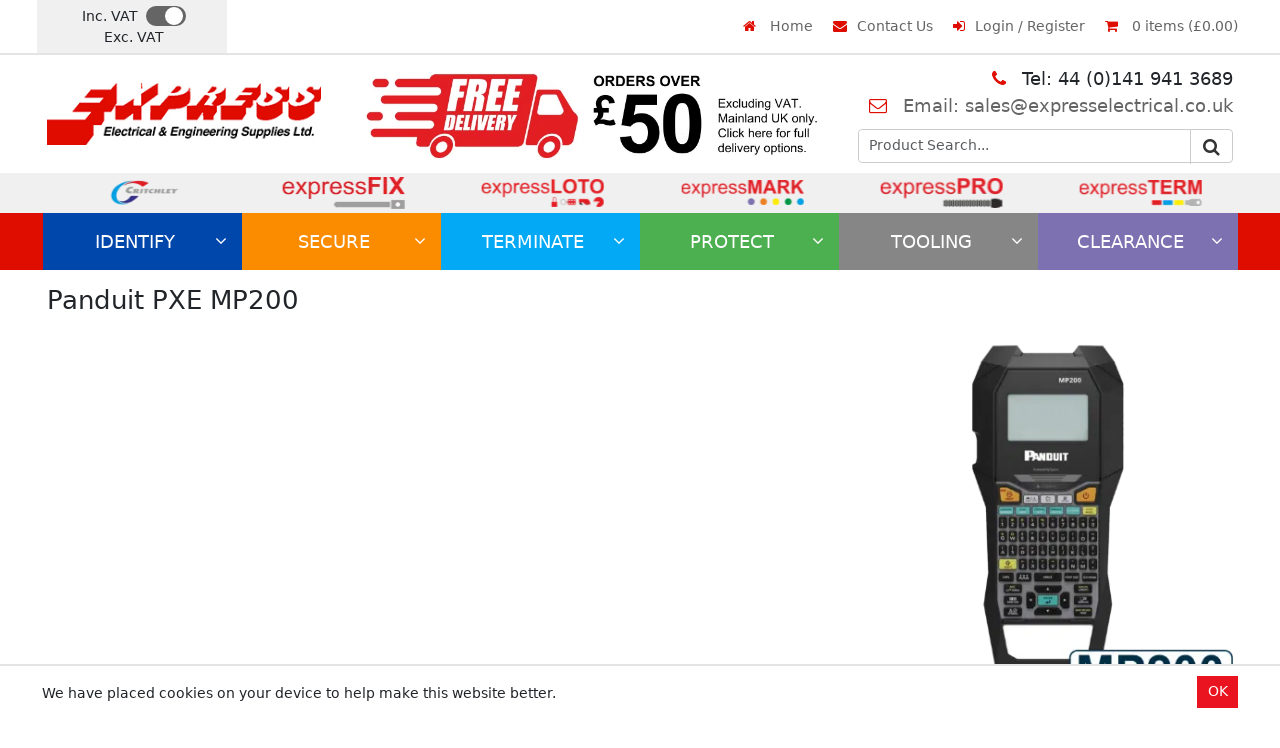

--- FILE ---
content_type: text/html; charset=utf-8
request_url: https://www.expresselectrical.co.uk/Catalogue/Label-Identify/Handheld-Portable-Labelling-Printers/Panduit-PXE-MP200
body_size: 36429
content:
<!DOCTYPE html>



<html xmlns="http://www.w3.org/1999/xhtml" xml:lang="en-GB" lang="en-GB">

<head>
<!-- Templated control not found '~/templates/ExpressElectrical/Control/CountryRedirector/Default.ascx'. -->

<!-- Loading default control. -->

<!-- Begin '~/controls/default_template/Control/CountryRedirector/Default.ascx' -->

<!-- End '~/controls/default_template/Control/CountryRedirector/Default.ascx' -->

		
        
<!-- Templated control not found '~/templates/ExpressElectrical/Control/ContentTitle/Default.ascx'. -->

<!-- Loading default control. -->

<!-- Begin '~/controls/default_template/Control/ContentTitle/Default.ascx' -->

<!-- End '~/controls/default_template/Control/ContentTitle/Default.ascx' -->

	

   
        
<!-- Templated control not found '~/templates/ExpressElectrical/Control/ContentMeta/Default.ascx'. -->

<!-- Loading default control. -->

<!-- Begin '~/controls/default_template/Control/ContentMeta/Default.ascx' -->
<meta name="description" content="Panduit MP200/E Mobile Printer Kit | Comes with Printer, battery, case, leads, magnets and label cassette | FREE UK Delivery" />
<meta name="keywords" content="MP200/E Mobile Printer Kit, Panduit mobile printer, 25mm label printer, 1-inch label printer, 180 dpi mobile printer, portable label maker, T100X000VPM-BK continuous vinyl cassette, industrial label printer, 1.2 Ips print speed, compact label printer, continuous vinyl tape printer, polyester tape printer, heat shrink tubing printer, self-laminating label printer, magnetic tape printer, Panduit PXE Series, rechargeable label printer, field labeling solution, portable identification printer, industrial-grade mobile printer, Panduit MP200/E accessories, lightweight mobile printer, 00613056847835, handheld label printer, on-site labelling device, cable label printer portable, heat shrink label maker, cable id maker" />

<!-- Schema Data -->
<script type="application/ld+json">
{
  "@context": "https://schema.org/",
  "@type": "Article",
  "name": "Panduit PXE MP200",
  "image": ["https://exelc-expresselectrical-gob2b.b-cdn.net/imagecache/7241cbd1-f931-4031-a8f0-b195006cb035/MP200_593x593.png"],
  "description": "Panduit MP200/E Mobile Printer Kit | Comes with Printer, battery, case, leads, magnets and label cassette | FREE UK Delivery",
  "brand": {
    "@type": "Brand",
    "name": "Panduit"
  }
}
</script>
<!-- End of Schema Data --><!-- Open Graph Tags -->
<meta property="og:site_name" content="1000" />
<meta property="og:type" content="article" />
<meta property="og:url" content="https://www.expresselectrical.co.uk/Catalogue/Label-Identify/Handheld-Portable-Labelling-Printers/Panduit-PXE-MP200" />
<meta property="og:title" content="Panduit PXE MP200" />
<meta property="og:description" content="Panduit MP200/E Mobile Printer Kit | Comes with Printer, battery, case, leads, magnets and label cassette | FREE UK Delivery" />
<meta property="og:image" content="https://exelc-expresselectrical-gob2b.b-cdn.net/imagecache/7241cbd1-f931-4031-a8f0-b195006cb035/MP200_593x593.png" />
<!-- End of Open Graph Tags -->
<!-- Twitter Tags -->
<meta name="twitter:card" content="summary_large_image" />
<meta name="twitter:title" content="Panduit PXE MP200" />
<meta name="twitter:description" content="Panduit MP200/E Mobile Printer Kit | Comes with Printer, battery, case, leads, magnets and label cassette | FREE UK Delivery" />
<meta name="twitter:image" content="https://exelc-expresselectrical-gob2b.b-cdn.net/imagecache/7241cbd1-f931-4031-a8f0-b195006cb035/MP200_593x593.png" />
<!-- End of Twitter Tags -->


<link rel="canonical" href="https://www.expresselectrical.co.uk/Catalogue/Label-Identify/Handheld-Portable-Labelling-Printers/Panduit-PXE-MP200" />
<!-- End '~/controls/default_template/Control/ContentMeta/Default.ascx' -->

    

   
        
<!-- Templated control not found '~/templates/ExpressElectrical/Control/ContentRobots/Default.ascx'. -->

<!-- Loading default control. -->

<!-- Begin '~/controls/default_template/Control/ContentRobots/Default.ascx' -->
<meta name="robots" content="index, follow" />
<!-- End '~/controls/default_template/Control/ContentRobots/Default.ascx' -->

    

            
<!-- Templated control not found '~/templates/ExpressElectrical/Control/GoogleAnalytics/TagManagerContainer.ascx'. -->

<!-- Loading default control. -->

<!-- Begin '~/controls/default_template/Control/GoogleAnalytics/TagManagerContainer.ascx' -->
<script>
var dataLayer = window.dataLayer = window.dataLayer || [];
dataLayer.push({'customerType': 'Retail'});
</script>
<!-- Google Tag Manager Script -->
<script>(function(w,d,s,l,i){w[l]=w[l]||[];w[l].push({'gtm.start':
new Date().getTime(),event:'gtm.js'});var f=d.getElementsByTagName(s)[0],
j=d.createElement(s),dl=l!='dataLayer'?'&l='+l:'';j.async=true;j.src=
'//www.googletagmanager.com/gtm.js?id='+i+dl;f.parentNode.insertBefore(j,f);
})(window,document,'script','dataLayer','GTM-P85VH86');</script>
<!-- End Google Tag Manager Script -->


<!-- End '~/controls/default_template/Control/GoogleAnalytics/TagManagerContainer.ascx' -->

        <link href="https://cdn.jsdelivr.net/npm/bootstrap@5.3.3/dist/css/bootstrap.min.css" rel="stylesheet" media="all" type="text/css" /><link href="https://cdn.gob2b.com/V3/ShopfrontResponsive/css/aspidistra-bootstrap-migrate.min.css?v=1.1.86" rel="stylesheet" media="all" type="text/css" />
<!-- Begin '~/templates/ExpressElectrical/Site/meta.ascx' -->

        <link href="https://cdn.gob2b.com/V3/ShopfrontResponsive/css/Legacy/structure.min.css?v=1.1.86" rel="stylesheet" media="all" type="text/css" /> 
        <link href="https://cdn.gob2b.com/V3/ShopfrontResponsive/css/Legacy/forms.min.css?v=1.1.86" rel="stylesheet" media="all" type="text/css" /> 
    


        
                    <link href="https://cdn.gob2b.com/V3/ThirdParty/Formstone/1.4.20/css/formstone-styles.min.css" rel="preload" as="style" media="all" type="text/css" /> 
                    <link href="https://cdn.gob2b.com/V3/ThirdParty/Formstone/1.4.20/css/formstone-styles.min.css" rel="stylesheet" media="all" type="text/css" /> 
            
    

<link href="https://cdn.jsdelivr.net/fontawesome/4.7.0/css/font-awesome.min.css" rel="preload" as="style" media="all" type="text/css" />
<link href="https://cdn.jsdelivr.net/fontawesome/4.7.0/css/font-awesome.min.css" rel="stylesheet" media="all" type="text/css" /> 

<meta http-equiv="X-UA-Compatible" content="IE=100" >
<meta name="viewport" content="width=device-width, initial-scale=1">




        <link href="/templates/ExpressElectrical/Style.min.css?v=5a13b6e9-187e-4c3e-bd1c-9b17da667d12" rel="stylesheet" media="all" type="text/css" /> 
    


    


<!-- Clarity tracking code for https://www.expresselectrical.co.uk/ -->
<script>
(function(c,l,a,r,i,t,y){
c[a]=c[a]||function(){(c[a].q=c[a].q||[]).push(arguments)};
t=l.createElement(r);t.async=1;t.src="https://www.clarity.ms/tag/"+i+"?ref=bwt";
y=l.getElementsByTagName(r)[0];y.parentNode.insertBefore(t,y);
})(window, document, "clarity", "script", "dg921nv9j5");
</script>

<!-- T20220912.0010 - Add Microsoft conversion tracking script to site -->
 <script>
(function(w,d,t,r,u)
{
var f,n,i;
w[u]=w[u]||[],f=function()
{
var o={ti:"136028253"};
o.q=w[u],w[u]=new UET(o),w[u].push("pageLoad")
},
n=d.createElement(t),n.src=r,n.async=1,n.onload=n.onreadystatechange=function()
{
var s=this.readyState;
s&&s!=="loaded"&&s!=="complete"||(f(),n.onload=n.onreadystatechange=null)
},
i=d.getElementsByTagName(t)[0],i.parentNode.insertBefore(n,i)
})
(window,document,"script","//bat.bing.com/bat.js","uetq");
</script>

<link rel="icon" type="image/x-icon" href="/Templates/ExpressElectrical/Images/favicon.ico">
<link rel="apple-touch-icon" sizes="57x57" href="/Templates/ExpressElectrical/Images/apple-icon-57x57.png">
<link rel="apple-touch-icon" sizes="60x60" href="/Templates/ExpressElectrical/Images/apple-icon-60x60.png">
<link rel="apple-touch-icon" sizes="72x72" href="/Templates/ExpressElectrical/Images/apple-icon-72x72.png">
<link rel="apple-touch-icon" sizes="76x76" href="/Templates/ExpressElectrical/Images/apple-icon-76x76.png">
<link rel="apple-touch-icon" sizes="114x114" href="/Templates/ExpressElectrical/Images/apple-icon-114x114.png">
<link rel="apple-touch-icon" sizes="120x120" href="/Templates/ExpressElectrical/Images/apple-icon-120x120.png">
<link rel="apple-touch-icon" sizes="144x144" href="/Templates/ExpressElectrical/Images/apple-icon-144x144.png">
<link rel="apple-touch-icon" sizes="152x152" href="/Templates/ExpressElectrical/Images/apple-icon-152x152.png">
<link rel="apple-touch-icon" sizes="180x180" href="/Templates/ExpressElectrical/Images/apple-icon-180x180.png">
<link rel="icon" type="image/png" sizes="192x192"  href="/Templates/ExpressElectrical/Images/android-icon-192x192.png">
<link rel="icon" type="image/png" sizes="32x32" href="/Templates/ExpressElectrical/Images/favicon-32x32.png">
<link rel="icon" type="image/png" sizes="96x96" href="/Templates/ExpressElectrical/Images/favicon-96x96.png">
<link rel="icon" type="image/png" sizes="16x16" href="/Templates/ExpressElectrical/Images/favicon-16x16.png">
<link rel="manifest" href="/Templates/ExpressElectrical/Images/manifest.json">
<meta name="msapplication-TileColor" content="#ffffff">
<meta name="msapplication-TileImage" content="/Templates/ExpressElectrical/Images/ms-icon-144x144.png">
<meta name="theme-color" content="#ffffff">


        <!-- MailerLite Universal -->
        <script>
            (function (w, d, e, u, f, l, n) {
                w[f] = w[f] || function () {
                    (w[f].q = w[f].q || [])
                        .push(arguments);
                }, l = d.createElement(e), l.async = 1, l.src = u,
                    n = d.getElementsByTagName(e)[0], n.parentNode.insertBefore(l, n);
            })
                (window, document, 'script', 'https://assets.mailerlite.com/js/universal.js', 'ml');
            ml('account', '729423');
        </script>
        <!-- End MailerLite Universal -->
    
<!-- End '~/templates/ExpressElectrical/Site/meta.ascx' -->

<!-- Templated control not found '~/templates/ExpressElectrical/Control/GeneratedFavicon/Default.ascx'. -->

<!-- Loading default control. -->

<!-- Begin '~/controls/default_template/Control/GeneratedFavicon/Default.ascx' -->



<!-- End '~/controls/default_template/Control/GeneratedFavicon/Default.ascx' -->

            
        <style type="text/css">

</style>
            <link href="https://cdn.gob2b.com/V3/ShopfrontResponsive/css/print.min.css?v=1.1.86" rel="stylesheet" media="print" type="text/css" />            
        <link href="https://cdn.jsdelivr.net/npm/jquery-ui@1.14.1/themes/base/all.css" rel="stylesheet" media="all" type="text/css" />
            
<!-- Templated control not found '~/templates/ExpressElectrical/Control/GoogleAnalytics/AnalyticsTracker.ascx'. -->

<!-- Loading default control. -->

<!-- Begin '~/controls/default_template/Control/GoogleAnalytics/AnalyticsTracker.ascx' -->


<!-- End '~/controls/default_template/Control/GoogleAnalytics/AnalyticsTracker.ascx' -->

        
            <script src="https://cdn.jsdelivr.net/npm/jquery@3.7.1/dist/jquery.min.js" ></script> 
        <title>
	Express Electrical - Panduit PXE MP200
</title></head>

<body class="PageBgBackground BodyImageBackground gob2b-header-style--default gob2b-menu-type--horizontal gob2b-complex-product-thumbnail-price-display--true">


        
<!-- Templated control not found '~/templates/ExpressElectrical/Control/GoogleAnalytics/TagManagerContainerNoScript.ascx'. -->

<!-- Loading default control. -->

<!-- Begin '~/controls/default_template/Control/GoogleAnalytics/TagManagerContainerNoScript.ascx' -->
<!-- Google Tag Manager NoScript -->
<noscript><iframe title="Google Tag Manager" src="//www.googletagmanager.com/ns.html?id=GTM-P85VH86"
height="0" width="0" style="display:none;visibility:hidden"></iframe></noscript>
<!-- Google Tag Manager NoScript -->


<!-- End '~/controls/default_template/Control/GoogleAnalytics/TagManagerContainerNoScript.ascx' -->

    




<form method="post" action="/catalogue/content.aspx?node_id=1d6aace8-7c86-451a-86d4-b195006cb035" id="ctl04">
<div class="aspNetHidden">
<input type="hidden" name="__EVENTTARGET" id="__EVENTTARGET" value="" />
<input type="hidden" name="__EVENTARGUMENT" id="__EVENTARGUMENT" value="" />
<input type="hidden" name="__VIEWSTATE" id="__VIEWSTATE" value="/[base64]/EjE8DeTiqGNH0PcKujuI79icg==" />
</div>

<script type="text/javascript">
//<![CDATA[
var theForm = document.forms['ctl04'];
if (!theForm) {
    theForm = document.ctl04;
}
function __doPostBack(eventTarget, eventArgument) {
    if (!theForm.onsubmit || (theForm.onsubmit() != false)) {
        theForm.__EVENTTARGET.value = eventTarget;
        theForm.__EVENTARGUMENT.value = eventArgument;
        theForm.submit();
    }
}
//]]>
</script>


<script src="https://ajax.aspnetcdn.com/ajax/4.6/1/WebForms.js" type="text/javascript"></script>
<script type="text/javascript">
//<![CDATA[
window.WebForm_PostBackOptions||document.write('<script type="text/javascript" src="/WebResource.axd?d=7dAP9wkpMlBrpi7Jv-hCsn6lOaN65YebIKmUcpNXhMhBMz7u4zMuRexZmyXcnfJTSIYZcVYIU3dSW--Lk4zAoODWayXBOD1kde2CQlOVYd81&amp;t=638901577900000000"><\/script>');//]]>
</script>



<script src="https://cdn.jsdelivr.net/jquery/1.11.3/jquery.min.js" type="text/javascript"></script>
<script src="https://cdn.jsdelivr.net/jquery.migrate/1.4.1/jquery-migrate.min.js" type="text/javascript"></script>
<script src="/WebResource.axd?d=lNZHxXOIiyWdc_aiLPP0vqUDrXrnwsCoINz3NZrPXpz-ijtV3OyvScZ1XOdm41eY_laH0lcVoFj-JVYjrzI2huf2fMuxGeefm6f5mLZi8I39NAYAcj5p7CxJ4TPTO338oafyiSQjUng9QjGmoWMlo0EYFvKJ19y46ojv1XDDdGY1&amp;t=638954477340000000" type="text/javascript"></script>
<script src="/WebResource.axd?d=[base64]&amp;t=638954477340000000" type="text/javascript"></script><link rel="stylesheet" type="text/css" href="/WebResource.axd?d=[base64]&amp;t=638954477340000000" />
<script src="https://ajax.aspnetcdn.com/ajax/4.6/1/MicrosoftAjax.js" type="text/javascript"></script>
<script type="text/javascript">
//<![CDATA[
(window.Sys && Sys._Application && Sys.Observer)||document.write('<script type="text/javascript" src="/ScriptResource.axd?d=qp9JH-iYoxkElvygMlBabmv47fL16Pq9Z9Eukhqz0VhoScoQ03j-5jhdFgxw3wGN2ytGnmrz4GLJtfhJ91fP1Y8v5VW-kW8bQFkbKP_s9DSRTu9GkBH9qwR14qa4IKwW6Y1C9NzS0Gyj0ghP0jVL8Tv5FAnyErvHQgzd5Ki-62KK4EANUNWevlFm5TbVWLOH0&t=5c0e0825"><\/script>');//]]>
</script>

<script src="https://ajax.aspnetcdn.com/ajax/4.6/1/MicrosoftAjaxWebForms.js" type="text/javascript"></script>
<script type="text/javascript">
//<![CDATA[
(window.Sys && Sys.WebForms)||document.write('<script type="text/javascript" src="/ScriptResource.axd?d=S3jQ0Xvdz6KL5R-c89n4-ggqzbWHoxygBmCegRJowiKv4dYiLboKAPrjnnRQOCv45JMBGYfyPmvqVlRJtiXjiWhAfJKKx-Lq9A1aSvfdfzF6ArJuEaOJLRES2x-SsVsMhsGChfS4lY_b85BZiSrZR7tQptxYK6EXkaiwGVHQSf6R87r0bdv2gRnJur6EEmrj0&t=5c0e0825"><\/script>');Type.registerNamespace('Aspidistra.Ecommerce.Web.ScriptServices');
Aspidistra.Ecommerce.Web.ScriptServices.SalesScriptService=function() {
Aspidistra.Ecommerce.Web.ScriptServices.SalesScriptService.initializeBase(this);
this._timeout = 0;
this._userContext = null;
this._succeeded = null;
this._failed = null;
}
Aspidistra.Ecommerce.Web.ScriptServices.SalesScriptService.prototype={
_get_path:function() {
 var p = this.get_path();
 if (p) return p;
 else return Aspidistra.Ecommerce.Web.ScriptServices.SalesScriptService._staticInstance.get_path();},
AddCustomisableToOrder:function(productId,quantity,customisationAnswer,succeededCallback, failedCallback, userContext) {
return this._invoke(this._get_path(), 'AddCustomisableToOrder',false,{productId:productId,quantity:quantity,customisationAnswer:customisationAnswer},succeededCallback,failedCallback,userContext); },
AddBundleToOrder:function(productId,quantity,listChoices,matrixChoices,customisation,succeededCallback, failedCallback, userContext) {
return this._invoke(this._get_path(), 'AddBundleToOrder',false,{productId:productId,quantity:quantity,listChoices:listChoices,matrixChoices:matrixChoices,customisation:customisation},succeededCallback,failedCallback,userContext); },
AddToOrder:function(orderItems,succeededCallback, failedCallback, userContext) {
return this._invoke(this._get_path(), 'AddToOrder',false,{orderItems:orderItems},succeededCallback,failedCallback,userContext); },
AddToOrderByStockCode:function(orderItems,succeededCallback, failedCallback, userContext) {
return this._invoke(this._get_path(), 'AddToOrderByStockCode',false,{orderItems:orderItems},succeededCallback,failedCallback,userContext); },
SetOrderItemQuantity:function(orderItemId,number,succeededCallback, failedCallback, userContext) {
return this._invoke(this._get_path(), 'SetOrderItemQuantity',false,{orderItemId:orderItemId,number:number},succeededCallback,failedCallback,userContext); },
ChangeOrderItemQuantity:function(orderItemId,adjustment,succeededCallback, failedCallback, userContext) {
return this._invoke(this._get_path(), 'ChangeOrderItemQuantity',false,{orderItemId:orderItemId,adjustment:adjustment},succeededCallback,failedCallback,userContext); },
OverrideOrderItemPrice:function(details,succeededCallback, failedCallback, userContext) {
return this._invoke(this._get_path(), 'OverrideOrderItemPrice',false,{details:details},succeededCallback,failedCallback,userContext); },
DeleteOrderItem:function(orderItemId,succeededCallback, failedCallback, userContext) {
return this._invoke(this._get_path(), 'DeleteOrderItem',false,{orderItemId:orderItemId},succeededCallback,failedCallback,userContext); },
DeleteAllOrderItems:function(succeededCallback, failedCallback, userContext) {
return this._invoke(this._get_path(), 'DeleteAllOrderItems',false,{},succeededCallback,failedCallback,userContext); },
GetCurrentOrder:function(succeededCallback, failedCallback, userContext) {
return this._invoke(this._get_path(), 'GetCurrentOrder',false,{},succeededCallback,failedCallback,userContext); },
GetAgentAccounts:function(succeededCallback, failedCallback, userContext) {
return this._invoke(this._get_path(), 'GetAgentAccounts',false,{},succeededCallback,failedCallback,userContext); },
SetAgentAccount:function(accountEncrypted,succeededCallback, failedCallback, userContext) {
return this._invoke(this._get_path(), 'SetAgentAccount',false,{accountEncrypted:accountEncrypted},succeededCallback,failedCallback,userContext); },
GetSessionInfo:function(succeededCallback, failedCallback, userContext) {
return this._invoke(this._get_path(), 'GetSessionInfo',false,{},succeededCallback,failedCallback,userContext); },
AppLogin:function(details,succeededCallback, failedCallback, userContext) {
return this._invoke(this._get_path(), 'AppLogin',false,{details:details},succeededCallback,failedCallback,userContext); },
GetAppGlobalResources:function(succeededCallback, failedCallback, userContext) {
return this._invoke(this._get_path(), 'GetAppGlobalResources',false,{},succeededCallback,failedCallback,userContext); },
PutAppDiagnostic:function(diagnostic,succeededCallback, failedCallback, userContext) {
return this._invoke(this._get_path(), 'PutAppDiagnostic',false,{diagnostic:diagnostic},succeededCallback,failedCallback,userContext); },
GetAppCheckoutToken:function(encryptedOrderId,succeededCallback, failedCallback, userContext) {
return this._invoke(this._get_path(), 'GetAppCheckoutToken',false,{encryptedOrderId:encryptedOrderId},succeededCallback,failedCallback,userContext); }}
Aspidistra.Ecommerce.Web.ScriptServices.SalesScriptService.registerClass('Aspidistra.Ecommerce.Web.ScriptServices.SalesScriptService',Sys.Net.WebServiceProxy);
Aspidistra.Ecommerce.Web.ScriptServices.SalesScriptService._staticInstance = new Aspidistra.Ecommerce.Web.ScriptServices.SalesScriptService();
Aspidistra.Ecommerce.Web.ScriptServices.SalesScriptService.set_path = function(value) { Aspidistra.Ecommerce.Web.ScriptServices.SalesScriptService._staticInstance.set_path(value); }
Aspidistra.Ecommerce.Web.ScriptServices.SalesScriptService.get_path = function() { return Aspidistra.Ecommerce.Web.ScriptServices.SalesScriptService._staticInstance.get_path(); }
Aspidistra.Ecommerce.Web.ScriptServices.SalesScriptService.set_timeout = function(value) { Aspidistra.Ecommerce.Web.ScriptServices.SalesScriptService._staticInstance.set_timeout(value); }
Aspidistra.Ecommerce.Web.ScriptServices.SalesScriptService.get_timeout = function() { return Aspidistra.Ecommerce.Web.ScriptServices.SalesScriptService._staticInstance.get_timeout(); }
Aspidistra.Ecommerce.Web.ScriptServices.SalesScriptService.set_defaultUserContext = function(value) { Aspidistra.Ecommerce.Web.ScriptServices.SalesScriptService._staticInstance.set_defaultUserContext(value); }
Aspidistra.Ecommerce.Web.ScriptServices.SalesScriptService.get_defaultUserContext = function() { return Aspidistra.Ecommerce.Web.ScriptServices.SalesScriptService._staticInstance.get_defaultUserContext(); }
Aspidistra.Ecommerce.Web.ScriptServices.SalesScriptService.set_defaultSucceededCallback = function(value) { Aspidistra.Ecommerce.Web.ScriptServices.SalesScriptService._staticInstance.set_defaultSucceededCallback(value); }
Aspidistra.Ecommerce.Web.ScriptServices.SalesScriptService.get_defaultSucceededCallback = function() { return Aspidistra.Ecommerce.Web.ScriptServices.SalesScriptService._staticInstance.get_defaultSucceededCallback(); }
Aspidistra.Ecommerce.Web.ScriptServices.SalesScriptService.set_defaultFailedCallback = function(value) { Aspidistra.Ecommerce.Web.ScriptServices.SalesScriptService._staticInstance.set_defaultFailedCallback(value); }
Aspidistra.Ecommerce.Web.ScriptServices.SalesScriptService.get_defaultFailedCallback = function() { return Aspidistra.Ecommerce.Web.ScriptServices.SalesScriptService._staticInstance.get_defaultFailedCallback(); }
Aspidistra.Ecommerce.Web.ScriptServices.SalesScriptService.set_enableJsonp = function(value) { Aspidistra.Ecommerce.Web.ScriptServices.SalesScriptService._staticInstance.set_enableJsonp(value); }
Aspidistra.Ecommerce.Web.ScriptServices.SalesScriptService.get_enableJsonp = function() { return Aspidistra.Ecommerce.Web.ScriptServices.SalesScriptService._staticInstance.get_enableJsonp(); }
Aspidistra.Ecommerce.Web.ScriptServices.SalesScriptService.set_jsonpCallbackParameter = function(value) { Aspidistra.Ecommerce.Web.ScriptServices.SalesScriptService._staticInstance.set_jsonpCallbackParameter(value); }
Aspidistra.Ecommerce.Web.ScriptServices.SalesScriptService.get_jsonpCallbackParameter = function() { return Aspidistra.Ecommerce.Web.ScriptServices.SalesScriptService._staticInstance.get_jsonpCallbackParameter(); }
Aspidistra.Ecommerce.Web.ScriptServices.SalesScriptService.set_path("/ScriptServices/SalesScriptService.asmx");
Aspidistra.Ecommerce.Web.ScriptServices.SalesScriptService.AddCustomisableToOrder= function(productId,quantity,customisationAnswer,onSuccess,onFailed,userContext) {Aspidistra.Ecommerce.Web.ScriptServices.SalesScriptService._staticInstance.AddCustomisableToOrder(productId,quantity,customisationAnswer,onSuccess,onFailed,userContext); }
Aspidistra.Ecommerce.Web.ScriptServices.SalesScriptService.AddBundleToOrder= function(productId,quantity,listChoices,matrixChoices,customisation,onSuccess,onFailed,userContext) {Aspidistra.Ecommerce.Web.ScriptServices.SalesScriptService._staticInstance.AddBundleToOrder(productId,quantity,listChoices,matrixChoices,customisation,onSuccess,onFailed,userContext); }
Aspidistra.Ecommerce.Web.ScriptServices.SalesScriptService.AddToOrder= function(orderItems,onSuccess,onFailed,userContext) {Aspidistra.Ecommerce.Web.ScriptServices.SalesScriptService._staticInstance.AddToOrder(orderItems,onSuccess,onFailed,userContext); }
Aspidistra.Ecommerce.Web.ScriptServices.SalesScriptService.AddToOrderByStockCode= function(orderItems,onSuccess,onFailed,userContext) {Aspidistra.Ecommerce.Web.ScriptServices.SalesScriptService._staticInstance.AddToOrderByStockCode(orderItems,onSuccess,onFailed,userContext); }
Aspidistra.Ecommerce.Web.ScriptServices.SalesScriptService.SetOrderItemQuantity= function(orderItemId,number,onSuccess,onFailed,userContext) {Aspidistra.Ecommerce.Web.ScriptServices.SalesScriptService._staticInstance.SetOrderItemQuantity(orderItemId,number,onSuccess,onFailed,userContext); }
Aspidistra.Ecommerce.Web.ScriptServices.SalesScriptService.ChangeOrderItemQuantity= function(orderItemId,adjustment,onSuccess,onFailed,userContext) {Aspidistra.Ecommerce.Web.ScriptServices.SalesScriptService._staticInstance.ChangeOrderItemQuantity(orderItemId,adjustment,onSuccess,onFailed,userContext); }
Aspidistra.Ecommerce.Web.ScriptServices.SalesScriptService.OverrideOrderItemPrice= function(details,onSuccess,onFailed,userContext) {Aspidistra.Ecommerce.Web.ScriptServices.SalesScriptService._staticInstance.OverrideOrderItemPrice(details,onSuccess,onFailed,userContext); }
Aspidistra.Ecommerce.Web.ScriptServices.SalesScriptService.DeleteOrderItem= function(orderItemId,onSuccess,onFailed,userContext) {Aspidistra.Ecommerce.Web.ScriptServices.SalesScriptService._staticInstance.DeleteOrderItem(orderItemId,onSuccess,onFailed,userContext); }
Aspidistra.Ecommerce.Web.ScriptServices.SalesScriptService.DeleteAllOrderItems= function(onSuccess,onFailed,userContext) {Aspidistra.Ecommerce.Web.ScriptServices.SalesScriptService._staticInstance.DeleteAllOrderItems(onSuccess,onFailed,userContext); }
Aspidistra.Ecommerce.Web.ScriptServices.SalesScriptService.GetCurrentOrder= function(onSuccess,onFailed,userContext) {Aspidistra.Ecommerce.Web.ScriptServices.SalesScriptService._staticInstance.GetCurrentOrder(onSuccess,onFailed,userContext); }
Aspidistra.Ecommerce.Web.ScriptServices.SalesScriptService.GetAgentAccounts= function(onSuccess,onFailed,userContext) {Aspidistra.Ecommerce.Web.ScriptServices.SalesScriptService._staticInstance.GetAgentAccounts(onSuccess,onFailed,userContext); }
Aspidistra.Ecommerce.Web.ScriptServices.SalesScriptService.SetAgentAccount= function(accountEncrypted,onSuccess,onFailed,userContext) {Aspidistra.Ecommerce.Web.ScriptServices.SalesScriptService._staticInstance.SetAgentAccount(accountEncrypted,onSuccess,onFailed,userContext); }
Aspidistra.Ecommerce.Web.ScriptServices.SalesScriptService.GetSessionInfo= function(onSuccess,onFailed,userContext) {Aspidistra.Ecommerce.Web.ScriptServices.SalesScriptService._staticInstance.GetSessionInfo(onSuccess,onFailed,userContext); }
Aspidistra.Ecommerce.Web.ScriptServices.SalesScriptService.AppLogin= function(details,onSuccess,onFailed,userContext) {Aspidistra.Ecommerce.Web.ScriptServices.SalesScriptService._staticInstance.AppLogin(details,onSuccess,onFailed,userContext); }
Aspidistra.Ecommerce.Web.ScriptServices.SalesScriptService.GetAppGlobalResources= function(onSuccess,onFailed,userContext) {Aspidistra.Ecommerce.Web.ScriptServices.SalesScriptService._staticInstance.GetAppGlobalResources(onSuccess,onFailed,userContext); }
Aspidistra.Ecommerce.Web.ScriptServices.SalesScriptService.PutAppDiagnostic= function(diagnostic,onSuccess,onFailed,userContext) {Aspidistra.Ecommerce.Web.ScriptServices.SalesScriptService._staticInstance.PutAppDiagnostic(diagnostic,onSuccess,onFailed,userContext); }
Aspidistra.Ecommerce.Web.ScriptServices.SalesScriptService.GetAppCheckoutToken= function(encryptedOrderId,onSuccess,onFailed,userContext) {Aspidistra.Ecommerce.Web.ScriptServices.SalesScriptService._staticInstance.GetAppCheckoutToken(encryptedOrderId,onSuccess,onFailed,userContext); }
var gtc = Sys.Net.WebServiceProxy._generateTypedConstructor;
if (typeof(Aspidistra.Ecommerce.Web.ScriptServices.ListChoice) === 'undefined') {
Aspidistra.Ecommerce.Web.ScriptServices.ListChoice=gtc("Aspidistra.Ecommerce.Web.ScriptServices.ListChoice");
Aspidistra.Ecommerce.Web.ScriptServices.ListChoice.registerClass('Aspidistra.Ecommerce.Web.ScriptServices.ListChoice');
}
if (typeof(Aspidistra.Ecommerce.Web.ScriptServices.MatrixChoice) === 'undefined') {
Aspidistra.Ecommerce.Web.ScriptServices.MatrixChoice=gtc("Aspidistra.Ecommerce.Web.ScriptServices.MatrixChoice");
Aspidistra.Ecommerce.Web.ScriptServices.MatrixChoice.registerClass('Aspidistra.Ecommerce.Web.ScriptServices.MatrixChoice');
}
Type.registerNamespace('Aspidistra.Ecommerce.Web.ScriptServices.TransferObjects');
if (typeof(Aspidistra.Ecommerce.Web.ScriptServices.TransferObjects.OrderResultDTO) === 'undefined') {
Aspidistra.Ecommerce.Web.ScriptServices.TransferObjects.OrderResultDTO=gtc("Aspidistra.Ecommerce.Web.ScriptServices.TransferObjects.OrderResultDTO");
Aspidistra.Ecommerce.Web.ScriptServices.TransferObjects.OrderResultDTO.registerClass('Aspidistra.Ecommerce.Web.ScriptServices.TransferObjects.OrderResultDTO');
}
if (typeof(Aspidistra.Ecommerce.Web.ScriptServices.AjaxOrderItem) === 'undefined') {
Aspidistra.Ecommerce.Web.ScriptServices.AjaxOrderItem=gtc("Aspidistra.Ecommerce.Web.ScriptServices.AjaxOrderItem");
Aspidistra.Ecommerce.Web.ScriptServices.AjaxOrderItem.registerClass('Aspidistra.Ecommerce.Web.ScriptServices.AjaxOrderItem');
}
if (typeof(Aspidistra.Ecommerce.Web.ScriptServices.AjaxStockCodeItem) === 'undefined') {
Aspidistra.Ecommerce.Web.ScriptServices.AjaxStockCodeItem=gtc("Aspidistra.Ecommerce.Web.ScriptServices.AjaxStockCodeItem");
Aspidistra.Ecommerce.Web.ScriptServices.AjaxStockCodeItem.registerClass('Aspidistra.Ecommerce.Web.ScriptServices.AjaxStockCodeItem');
}
if (typeof(Aspidistra.Ecommerce.Web.ScriptServices.TransferObjects.OverridePriceDTO) === 'undefined') {
Aspidistra.Ecommerce.Web.ScriptServices.TransferObjects.OverridePriceDTO=gtc("Aspidistra.Ecommerce.Web.ScriptServices.TransferObjects.OverridePriceDTO");
Aspidistra.Ecommerce.Web.ScriptServices.TransferObjects.OverridePriceDTO.registerClass('Aspidistra.Ecommerce.Web.ScriptServices.TransferObjects.OverridePriceDTO');
}
if (typeof(Aspidistra.Ecommerce.Web.ScriptServices.TransferObjects.AccountSummaryDTO) === 'undefined') {
Aspidistra.Ecommerce.Web.ScriptServices.TransferObjects.AccountSummaryDTO=gtc("Aspidistra.Ecommerce.Web.ScriptServices.TransferObjects.AccountSummaryDTO");
Aspidistra.Ecommerce.Web.ScriptServices.TransferObjects.AccountSummaryDTO.registerClass('Aspidistra.Ecommerce.Web.ScriptServices.TransferObjects.AccountSummaryDTO');
}
if (typeof(Aspidistra.Ecommerce.Web.ScriptServices.TransferObjects.SessionInfoDTO) === 'undefined') {
Aspidistra.Ecommerce.Web.ScriptServices.TransferObjects.SessionInfoDTO=gtc("Aspidistra.Ecommerce.Web.ScriptServices.TransferObjects.SessionInfoDTO");
Aspidistra.Ecommerce.Web.ScriptServices.TransferObjects.SessionInfoDTO.registerClass('Aspidistra.Ecommerce.Web.ScriptServices.TransferObjects.SessionInfoDTO');
}
if (typeof(Aspidistra.Ecommerce.Web.ScriptServices.TransferObjects.LoginRequestDTO) === 'undefined') {
Aspidistra.Ecommerce.Web.ScriptServices.TransferObjects.LoginRequestDTO=gtc("Aspidistra.Ecommerce.Web.ScriptServices.TransferObjects.LoginRequestDTO");
Aspidistra.Ecommerce.Web.ScriptServices.TransferObjects.LoginRequestDTO.registerClass('Aspidistra.Ecommerce.Web.ScriptServices.TransferObjects.LoginRequestDTO');
}
if (typeof(Aspidistra.Ecommerce.Web.ScriptServices.TransferObjects.AppGlobalResourcesDTO) === 'undefined') {
Aspidistra.Ecommerce.Web.ScriptServices.TransferObjects.AppGlobalResourcesDTO=gtc("Aspidistra.Ecommerce.Web.ScriptServices.TransferObjects.AppGlobalResourcesDTO");
Aspidistra.Ecommerce.Web.ScriptServices.TransferObjects.AppGlobalResourcesDTO.registerClass('Aspidistra.Ecommerce.Web.ScriptServices.TransferObjects.AppGlobalResourcesDTO');
}
if (typeof(Aspidistra.Ecommerce.Web.ScriptServices.TransferObjects.AppDiagnosticDTO) === 'undefined') {
Aspidistra.Ecommerce.Web.ScriptServices.TransferObjects.AppDiagnosticDTO=gtc("Aspidistra.Ecommerce.Web.ScriptServices.TransferObjects.AppDiagnosticDTO");
Aspidistra.Ecommerce.Web.ScriptServices.TransferObjects.AppDiagnosticDTO.registerClass('Aspidistra.Ecommerce.Web.ScriptServices.TransferObjects.AppDiagnosticDTO');
}
Type.registerNamespace('Aspidistra.Ecommerce.Web.ScriptServices');
Aspidistra.Ecommerce.Web.ScriptServices.ProductScriptService=function() {
Aspidistra.Ecommerce.Web.ScriptServices.ProductScriptService.initializeBase(this);
this._timeout = 0;
this._userContext = null;
this._succeeded = null;
this._failed = null;
}
Aspidistra.Ecommerce.Web.ScriptServices.ProductScriptService.prototype={
_get_path:function() {
 var p = this.get_path();
 if (p) return p;
 else return Aspidistra.Ecommerce.Web.ScriptServices.ProductScriptService._staticInstance.get_path();},
AddControlValueToSession:function(Key,Value,succeededCallback, failedCallback, userContext) {
return this._invoke(this._get_path(), 'AddControlValueToSession',false,{Key:Key,Value:Value},succeededCallback,failedCallback,userContext); },
SessionKeyExists:function(Key,succeededCallback, failedCallback, userContext) {
return this._invoke(this._get_path(), 'SessionKeyExists',false,{Key:Key},succeededCallback,failedCallback,userContext); },
GetSessionValue:function(Key,succeededCallback, failedCallback, userContext) {
return this._invoke(this._get_path(), 'GetSessionValue',false,{Key:Key},succeededCallback,failedCallback,userContext); },
SetSessionValue:function(Key,Value,succeededCallback, failedCallback, userContext) {
return this._invoke(this._get_path(), 'SetSessionValue',false,{Key:Key,Value:Value},succeededCallback,failedCallback,userContext); },
GetProductFilterPriceSliderMaxKey:function(succeededCallback, failedCallback, userContext) {
return this._invoke(this._get_path(), 'GetProductFilterPriceSliderMaxKey',false,{},succeededCallback,failedCallback,userContext); },
GetProductFilterPriceSliderMinKey:function(succeededCallback, failedCallback, userContext) {
return this._invoke(this._get_path(), 'GetProductFilterPriceSliderMinKey',false,{},succeededCallback,failedCallback,userContext); },
GetProductFilterPriceSliderStepKey:function(succeededCallback, failedCallback, userContext) {
return this._invoke(this._get_path(), 'GetProductFilterPriceSliderStepKey',false,{},succeededCallback,failedCallback,userContext); },
GetProductFilterPriceOnNetKey:function(succeededCallback, failedCallback, userContext) {
return this._invoke(this._get_path(), 'GetProductFilterPriceOnNetKey',false,{},succeededCallback,failedCallback,userContext); },
GetProductFilterPriceMin:function(succeededCallback, failedCallback, userContext) {
return this._invoke(this._get_path(), 'GetProductFilterPriceMin',false,{},succeededCallback,failedCallback,userContext); },
GetProductFilterPriceMax:function(succeededCallback, failedCallback, userContext) {
return this._invoke(this._get_path(), 'GetProductFilterPriceMax',false,{},succeededCallback,failedCallback,userContext); },
GetProductFilterPriceStep:function(succeededCallback, failedCallback, userContext) {
return this._invoke(this._get_path(), 'GetProductFilterPriceStep',false,{},succeededCallback,failedCallback,userContext); },
GetProductFilterOnNetState:function(succeededCallback, failedCallback, userContext) {
return this._invoke(this._get_path(), 'GetProductFilterOnNetState',false,{},succeededCallback,failedCallback,userContext); },
SetProductFilterOnNetState:function(state,succeededCallback, failedCallback, userContext) {
return this._invoke(this._get_path(), 'SetProductFilterOnNetState',false,{state:state},succeededCallback,failedCallback,userContext); },
AddItemToWishlist:function(request,productId,succeededCallback, failedCallback, userContext) {
return this._invoke(this._get_path(), 'AddItemToWishlist',false,{request:request,productId:productId},succeededCallback,failedCallback,userContext); },
RemoveItemFromWishlist:function(request,productId,succeededCallback, failedCallback, userContext) {
return this._invoke(this._get_path(), 'RemoveItemFromWishlist',false,{request:request,productId:productId},succeededCallback,failedCallback,userContext); },
GetFastPageInfo:function(request,succeededCallback, failedCallback, userContext) {
return this._invoke(this._get_path(), 'GetFastPageInfo',false,{request:request},succeededCallback,failedCallback,userContext); },
GetFASTJson:function(request,succeededCallback, failedCallback, userContext) {
return this._invoke(this._get_path(), 'GetFASTJson',false,{request:request},succeededCallback,failedCallback,userContext); },
DetermineBundlePrice:function(request,choices,succeededCallback, failedCallback, userContext) {
return this._invoke(this._get_path(), 'DetermineBundlePrice',false,{request:request,choices:choices},succeededCallback,failedCallback,userContext); },
GetFeatureValuesByNodes:function(request,succeededCallback, failedCallback, userContext) {
return this._invoke(this._get_path(), 'GetFeatureValuesByNodes',false,{request:request},succeededCallback,failedCallback,userContext); },
GetSkusByMatrixProduct:function(productID,image,succeededCallback, failedCallback, userContext) {
return this._invoke(this._get_path(), 'GetSkusByMatrixProduct',false,{productID:productID,image:image},succeededCallback,failedCallback,userContext); },
GetElementsByBundleProduct:function(productID,image,succeededCallback, failedCallback, userContext) {
return this._invoke(this._get_path(), 'GetElementsByBundleProduct',false,{productID:productID,image:image},succeededCallback,failedCallback,userContext); },
GetFastText:function(request,succeededCallback, failedCallback, userContext) {
return this._invoke(this._get_path(), 'GetFastText',false,{request:request},succeededCallback,failedCallback,userContext); },
GetFastImages:function(request,succeededCallback, failedCallback, userContext) {
return this._invoke(this._get_path(), 'GetFastImages',false,{request:request},succeededCallback,failedCallback,userContext); },
GetNodeImages:function(request,succeededCallback, failedCallback, userContext) {
return this._invoke(this._get_path(), 'GetNodeImages',false,{request:request},succeededCallback,failedCallback,userContext); },
IsFinanceAvailableForProducts:function(request,succeededCallback, failedCallback, userContext) {
return this._invoke(this._get_path(), 'IsFinanceAvailableForProducts',false,{request:request},succeededCallback,failedCallback,userContext); },
GetValidationErrorMessage:function(succeededCallback, failedCallback, userContext) {
return this._invoke(this._get_path(), 'GetValidationErrorMessage',false,{},succeededCallback,failedCallback,userContext); }}
Aspidistra.Ecommerce.Web.ScriptServices.ProductScriptService.registerClass('Aspidistra.Ecommerce.Web.ScriptServices.ProductScriptService',Sys.Net.WebServiceProxy);
Aspidistra.Ecommerce.Web.ScriptServices.ProductScriptService._staticInstance = new Aspidistra.Ecommerce.Web.ScriptServices.ProductScriptService();
Aspidistra.Ecommerce.Web.ScriptServices.ProductScriptService.set_path = function(value) { Aspidistra.Ecommerce.Web.ScriptServices.ProductScriptService._staticInstance.set_path(value); }
Aspidistra.Ecommerce.Web.ScriptServices.ProductScriptService.get_path = function() { return Aspidistra.Ecommerce.Web.ScriptServices.ProductScriptService._staticInstance.get_path(); }
Aspidistra.Ecommerce.Web.ScriptServices.ProductScriptService.set_timeout = function(value) { Aspidistra.Ecommerce.Web.ScriptServices.ProductScriptService._staticInstance.set_timeout(value); }
Aspidistra.Ecommerce.Web.ScriptServices.ProductScriptService.get_timeout = function() { return Aspidistra.Ecommerce.Web.ScriptServices.ProductScriptService._staticInstance.get_timeout(); }
Aspidistra.Ecommerce.Web.ScriptServices.ProductScriptService.set_defaultUserContext = function(value) { Aspidistra.Ecommerce.Web.ScriptServices.ProductScriptService._staticInstance.set_defaultUserContext(value); }
Aspidistra.Ecommerce.Web.ScriptServices.ProductScriptService.get_defaultUserContext = function() { return Aspidistra.Ecommerce.Web.ScriptServices.ProductScriptService._staticInstance.get_defaultUserContext(); }
Aspidistra.Ecommerce.Web.ScriptServices.ProductScriptService.set_defaultSucceededCallback = function(value) { Aspidistra.Ecommerce.Web.ScriptServices.ProductScriptService._staticInstance.set_defaultSucceededCallback(value); }
Aspidistra.Ecommerce.Web.ScriptServices.ProductScriptService.get_defaultSucceededCallback = function() { return Aspidistra.Ecommerce.Web.ScriptServices.ProductScriptService._staticInstance.get_defaultSucceededCallback(); }
Aspidistra.Ecommerce.Web.ScriptServices.ProductScriptService.set_defaultFailedCallback = function(value) { Aspidistra.Ecommerce.Web.ScriptServices.ProductScriptService._staticInstance.set_defaultFailedCallback(value); }
Aspidistra.Ecommerce.Web.ScriptServices.ProductScriptService.get_defaultFailedCallback = function() { return Aspidistra.Ecommerce.Web.ScriptServices.ProductScriptService._staticInstance.get_defaultFailedCallback(); }
Aspidistra.Ecommerce.Web.ScriptServices.ProductScriptService.set_enableJsonp = function(value) { Aspidistra.Ecommerce.Web.ScriptServices.ProductScriptService._staticInstance.set_enableJsonp(value); }
Aspidistra.Ecommerce.Web.ScriptServices.ProductScriptService.get_enableJsonp = function() { return Aspidistra.Ecommerce.Web.ScriptServices.ProductScriptService._staticInstance.get_enableJsonp(); }
Aspidistra.Ecommerce.Web.ScriptServices.ProductScriptService.set_jsonpCallbackParameter = function(value) { Aspidistra.Ecommerce.Web.ScriptServices.ProductScriptService._staticInstance.set_jsonpCallbackParameter(value); }
Aspidistra.Ecommerce.Web.ScriptServices.ProductScriptService.get_jsonpCallbackParameter = function() { return Aspidistra.Ecommerce.Web.ScriptServices.ProductScriptService._staticInstance.get_jsonpCallbackParameter(); }
Aspidistra.Ecommerce.Web.ScriptServices.ProductScriptService.set_path("/ScriptServices/ProductScriptService.asmx");
Aspidistra.Ecommerce.Web.ScriptServices.ProductScriptService.AddControlValueToSession= function(Key,Value,onSuccess,onFailed,userContext) {Aspidistra.Ecommerce.Web.ScriptServices.ProductScriptService._staticInstance.AddControlValueToSession(Key,Value,onSuccess,onFailed,userContext); }
Aspidistra.Ecommerce.Web.ScriptServices.ProductScriptService.SessionKeyExists= function(Key,onSuccess,onFailed,userContext) {Aspidistra.Ecommerce.Web.ScriptServices.ProductScriptService._staticInstance.SessionKeyExists(Key,onSuccess,onFailed,userContext); }
Aspidistra.Ecommerce.Web.ScriptServices.ProductScriptService.GetSessionValue= function(Key,onSuccess,onFailed,userContext) {Aspidistra.Ecommerce.Web.ScriptServices.ProductScriptService._staticInstance.GetSessionValue(Key,onSuccess,onFailed,userContext); }
Aspidistra.Ecommerce.Web.ScriptServices.ProductScriptService.SetSessionValue= function(Key,Value,onSuccess,onFailed,userContext) {Aspidistra.Ecommerce.Web.ScriptServices.ProductScriptService._staticInstance.SetSessionValue(Key,Value,onSuccess,onFailed,userContext); }
Aspidistra.Ecommerce.Web.ScriptServices.ProductScriptService.GetProductFilterPriceSliderMaxKey= function(onSuccess,onFailed,userContext) {Aspidistra.Ecommerce.Web.ScriptServices.ProductScriptService._staticInstance.GetProductFilterPriceSliderMaxKey(onSuccess,onFailed,userContext); }
Aspidistra.Ecommerce.Web.ScriptServices.ProductScriptService.GetProductFilterPriceSliderMinKey= function(onSuccess,onFailed,userContext) {Aspidistra.Ecommerce.Web.ScriptServices.ProductScriptService._staticInstance.GetProductFilterPriceSliderMinKey(onSuccess,onFailed,userContext); }
Aspidistra.Ecommerce.Web.ScriptServices.ProductScriptService.GetProductFilterPriceSliderStepKey= function(onSuccess,onFailed,userContext) {Aspidistra.Ecommerce.Web.ScriptServices.ProductScriptService._staticInstance.GetProductFilterPriceSliderStepKey(onSuccess,onFailed,userContext); }
Aspidistra.Ecommerce.Web.ScriptServices.ProductScriptService.GetProductFilterPriceOnNetKey= function(onSuccess,onFailed,userContext) {Aspidistra.Ecommerce.Web.ScriptServices.ProductScriptService._staticInstance.GetProductFilterPriceOnNetKey(onSuccess,onFailed,userContext); }
Aspidistra.Ecommerce.Web.ScriptServices.ProductScriptService.GetProductFilterPriceMin= function(onSuccess,onFailed,userContext) {Aspidistra.Ecommerce.Web.ScriptServices.ProductScriptService._staticInstance.GetProductFilterPriceMin(onSuccess,onFailed,userContext); }
Aspidistra.Ecommerce.Web.ScriptServices.ProductScriptService.GetProductFilterPriceMax= function(onSuccess,onFailed,userContext) {Aspidistra.Ecommerce.Web.ScriptServices.ProductScriptService._staticInstance.GetProductFilterPriceMax(onSuccess,onFailed,userContext); }
Aspidistra.Ecommerce.Web.ScriptServices.ProductScriptService.GetProductFilterPriceStep= function(onSuccess,onFailed,userContext) {Aspidistra.Ecommerce.Web.ScriptServices.ProductScriptService._staticInstance.GetProductFilterPriceStep(onSuccess,onFailed,userContext); }
Aspidistra.Ecommerce.Web.ScriptServices.ProductScriptService.GetProductFilterOnNetState= function(onSuccess,onFailed,userContext) {Aspidistra.Ecommerce.Web.ScriptServices.ProductScriptService._staticInstance.GetProductFilterOnNetState(onSuccess,onFailed,userContext); }
Aspidistra.Ecommerce.Web.ScriptServices.ProductScriptService.SetProductFilterOnNetState= function(state,onSuccess,onFailed,userContext) {Aspidistra.Ecommerce.Web.ScriptServices.ProductScriptService._staticInstance.SetProductFilterOnNetState(state,onSuccess,onFailed,userContext); }
Aspidistra.Ecommerce.Web.ScriptServices.ProductScriptService.AddItemToWishlist= function(request,productId,onSuccess,onFailed,userContext) {Aspidistra.Ecommerce.Web.ScriptServices.ProductScriptService._staticInstance.AddItemToWishlist(request,productId,onSuccess,onFailed,userContext); }
Aspidistra.Ecommerce.Web.ScriptServices.ProductScriptService.RemoveItemFromWishlist= function(request,productId,onSuccess,onFailed,userContext) {Aspidistra.Ecommerce.Web.ScriptServices.ProductScriptService._staticInstance.RemoveItemFromWishlist(request,productId,onSuccess,onFailed,userContext); }
Aspidistra.Ecommerce.Web.ScriptServices.ProductScriptService.GetFastPageInfo= function(request,onSuccess,onFailed,userContext) {Aspidistra.Ecommerce.Web.ScriptServices.ProductScriptService._staticInstance.GetFastPageInfo(request,onSuccess,onFailed,userContext); }
Aspidistra.Ecommerce.Web.ScriptServices.ProductScriptService.GetFASTJson= function(request,onSuccess,onFailed,userContext) {Aspidistra.Ecommerce.Web.ScriptServices.ProductScriptService._staticInstance.GetFASTJson(request,onSuccess,onFailed,userContext); }
Aspidistra.Ecommerce.Web.ScriptServices.ProductScriptService.DetermineBundlePrice= function(request,choices,onSuccess,onFailed,userContext) {Aspidistra.Ecommerce.Web.ScriptServices.ProductScriptService._staticInstance.DetermineBundlePrice(request,choices,onSuccess,onFailed,userContext); }
Aspidistra.Ecommerce.Web.ScriptServices.ProductScriptService.GetFeatureValuesByNodes= function(request,onSuccess,onFailed,userContext) {Aspidistra.Ecommerce.Web.ScriptServices.ProductScriptService._staticInstance.GetFeatureValuesByNodes(request,onSuccess,onFailed,userContext); }
Aspidistra.Ecommerce.Web.ScriptServices.ProductScriptService.GetSkusByMatrixProduct= function(productID,image,onSuccess,onFailed,userContext) {Aspidistra.Ecommerce.Web.ScriptServices.ProductScriptService._staticInstance.GetSkusByMatrixProduct(productID,image,onSuccess,onFailed,userContext); }
Aspidistra.Ecommerce.Web.ScriptServices.ProductScriptService.GetElementsByBundleProduct= function(productID,image,onSuccess,onFailed,userContext) {Aspidistra.Ecommerce.Web.ScriptServices.ProductScriptService._staticInstance.GetElementsByBundleProduct(productID,image,onSuccess,onFailed,userContext); }
Aspidistra.Ecommerce.Web.ScriptServices.ProductScriptService.GetFastText= function(request,onSuccess,onFailed,userContext) {Aspidistra.Ecommerce.Web.ScriptServices.ProductScriptService._staticInstance.GetFastText(request,onSuccess,onFailed,userContext); }
Aspidistra.Ecommerce.Web.ScriptServices.ProductScriptService.GetFastImages= function(request,onSuccess,onFailed,userContext) {Aspidistra.Ecommerce.Web.ScriptServices.ProductScriptService._staticInstance.GetFastImages(request,onSuccess,onFailed,userContext); }
Aspidistra.Ecommerce.Web.ScriptServices.ProductScriptService.GetNodeImages= function(request,onSuccess,onFailed,userContext) {Aspidistra.Ecommerce.Web.ScriptServices.ProductScriptService._staticInstance.GetNodeImages(request,onSuccess,onFailed,userContext); }
Aspidistra.Ecommerce.Web.ScriptServices.ProductScriptService.IsFinanceAvailableForProducts= function(request,onSuccess,onFailed,userContext) {Aspidistra.Ecommerce.Web.ScriptServices.ProductScriptService._staticInstance.IsFinanceAvailableForProducts(request,onSuccess,onFailed,userContext); }
Aspidistra.Ecommerce.Web.ScriptServices.ProductScriptService.GetValidationErrorMessage= function(onSuccess,onFailed,userContext) {Aspidistra.Ecommerce.Web.ScriptServices.ProductScriptService._staticInstance.GetValidationErrorMessage(onSuccess,onFailed,userContext); }
var gtc = Sys.Net.WebServiceProxy._generateTypedConstructor;
Type.registerNamespace('Aspidistra.Ecommerce.Web.ScriptServices.TransferObjects');
if (typeof(Aspidistra.Ecommerce.Web.ScriptServices.TransferObjects.PageInfoRequestDTO) === 'undefined') {
Aspidistra.Ecommerce.Web.ScriptServices.TransferObjects.PageInfoRequestDTO=gtc("Aspidistra.Ecommerce.Web.ScriptServices.TransferObjects.PageInfoRequestDTO");
Aspidistra.Ecommerce.Web.ScriptServices.TransferObjects.PageInfoRequestDTO.registerClass('Aspidistra.Ecommerce.Web.ScriptServices.TransferObjects.PageInfoRequestDTO');
}
if (typeof(Aspidistra.Ecommerce.Web.ScriptServices.TransferObjects.PageInfoResponseDTO) === 'undefined') {
Aspidistra.Ecommerce.Web.ScriptServices.TransferObjects.PageInfoResponseDTO=gtc("Aspidistra.Ecommerce.Web.ScriptServices.TransferObjects.PageInfoResponseDTO");
Aspidistra.Ecommerce.Web.ScriptServices.TransferObjects.PageInfoResponseDTO.registerClass('Aspidistra.Ecommerce.Web.ScriptServices.TransferObjects.PageInfoResponseDTO');
}
if (typeof(Aspidistra.Ecommerce.Web.ScriptServices.TransferObjects.PageJSONRequestDTO) === 'undefined') {
Aspidistra.Ecommerce.Web.ScriptServices.TransferObjects.PageJSONRequestDTO=gtc("Aspidistra.Ecommerce.Web.ScriptServices.TransferObjects.PageJSONRequestDTO");
Aspidistra.Ecommerce.Web.ScriptServices.TransferObjects.PageJSONRequestDTO.registerClass('Aspidistra.Ecommerce.Web.ScriptServices.TransferObjects.PageJSONRequestDTO');
}
if (typeof(Aspidistra.Ecommerce.Web.ScriptServices.TransferObjects.FastNodeContainerDTO) === 'undefined') {
Aspidistra.Ecommerce.Web.ScriptServices.TransferObjects.FastNodeContainerDTO=gtc("Aspidistra.Ecommerce.Web.ScriptServices.TransferObjects.FastNodeContainerDTO");
Aspidistra.Ecommerce.Web.ScriptServices.TransferObjects.FastNodeContainerDTO.registerClass('Aspidistra.Ecommerce.Web.ScriptServices.TransferObjects.FastNodeContainerDTO');
}
if (typeof(Aspidistra.Ecommerce.Web.ScriptServices.TransferObjects.BundleChoicesDTO) === 'undefined') {
Aspidistra.Ecommerce.Web.ScriptServices.TransferObjects.BundleChoicesDTO=gtc("Aspidistra.Ecommerce.Web.ScriptServices.TransferObjects.BundleChoicesDTO");
Aspidistra.Ecommerce.Web.ScriptServices.TransferObjects.BundleChoicesDTO.registerClass('Aspidistra.Ecommerce.Web.ScriptServices.TransferObjects.BundleChoicesDTO');
}
if (typeof(Aspidistra.Ecommerce.Web.ScriptServices.TransferObjects.NodesFeatureRequestDTO) === 'undefined') {
Aspidistra.Ecommerce.Web.ScriptServices.TransferObjects.NodesFeatureRequestDTO=gtc("Aspidistra.Ecommerce.Web.ScriptServices.TransferObjects.NodesFeatureRequestDTO");
Aspidistra.Ecommerce.Web.ScriptServices.TransferObjects.NodesFeatureRequestDTO.registerClass('Aspidistra.Ecommerce.Web.ScriptServices.TransferObjects.NodesFeatureRequestDTO');
}
if (typeof(Aspidistra.Ecommerce.Web.ScriptServices.TransferObjects.FeatureSetDTO) === 'undefined') {
Aspidistra.Ecommerce.Web.ScriptServices.TransferObjects.FeatureSetDTO=gtc("Aspidistra.Ecommerce.Web.ScriptServices.TransferObjects.FeatureSetDTO");
Aspidistra.Ecommerce.Web.ScriptServices.TransferObjects.FeatureSetDTO.registerClass('Aspidistra.Ecommerce.Web.ScriptServices.TransferObjects.FeatureSetDTO');
}
if (typeof(Aspidistra.Ecommerce.Web.ScriptServices.TransferObjects.ImageRequestDTO) === 'undefined') {
Aspidistra.Ecommerce.Web.ScriptServices.TransferObjects.ImageRequestDTO=gtc("Aspidistra.Ecommerce.Web.ScriptServices.TransferObjects.ImageRequestDTO");
Aspidistra.Ecommerce.Web.ScriptServices.TransferObjects.ImageRequestDTO.registerClass('Aspidistra.Ecommerce.Web.ScriptServices.TransferObjects.ImageRequestDTO');
}
if (typeof(Aspidistra.Ecommerce.Web.ScriptServices.TransferObjects.SkuDTO) === 'undefined') {
Aspidistra.Ecommerce.Web.ScriptServices.TransferObjects.SkuDTO=gtc("Aspidistra.Ecommerce.Web.ScriptServices.TransferObjects.SkuDTO");
Aspidistra.Ecommerce.Web.ScriptServices.TransferObjects.SkuDTO.registerClass('Aspidistra.Ecommerce.Web.ScriptServices.TransferObjects.SkuDTO');
}
if (typeof(Aspidistra.Ecommerce.Web.ScriptServices.TransferObjects.BundleElementDTO) === 'undefined') {
Aspidistra.Ecommerce.Web.ScriptServices.TransferObjects.BundleElementDTO=gtc("Aspidistra.Ecommerce.Web.ScriptServices.TransferObjects.BundleElementDTO");
Aspidistra.Ecommerce.Web.ScriptServices.TransferObjects.BundleElementDTO.registerClass('Aspidistra.Ecommerce.Web.ScriptServices.TransferObjects.BundleElementDTO');
}
if (typeof(Aspidistra.Ecommerce.Web.ScriptServices.TransferObjects.TextRequestDTO) === 'undefined') {
Aspidistra.Ecommerce.Web.ScriptServices.TransferObjects.TextRequestDTO=gtc("Aspidistra.Ecommerce.Web.ScriptServices.TransferObjects.TextRequestDTO");
Aspidistra.Ecommerce.Web.ScriptServices.TransferObjects.TextRequestDTO.registerClass('Aspidistra.Ecommerce.Web.ScriptServices.TransferObjects.TextRequestDTO');
}
if (typeof(Aspidistra.Ecommerce.Web.ScriptServices.TransferObjects.FastTextDTO) === 'undefined') {
Aspidistra.Ecommerce.Web.ScriptServices.TransferObjects.FastTextDTO=gtc("Aspidistra.Ecommerce.Web.ScriptServices.TransferObjects.FastTextDTO");
Aspidistra.Ecommerce.Web.ScriptServices.TransferObjects.FastTextDTO.registerClass('Aspidistra.Ecommerce.Web.ScriptServices.TransferObjects.FastTextDTO');
}
if (typeof(Aspidistra.Ecommerce.Web.ScriptServices.TransferObjects.FastImageRequestDTO) === 'undefined') {
Aspidistra.Ecommerce.Web.ScriptServices.TransferObjects.FastImageRequestDTO=gtc("Aspidistra.Ecommerce.Web.ScriptServices.TransferObjects.FastImageRequestDTO");
Aspidistra.Ecommerce.Web.ScriptServices.TransferObjects.FastImageRequestDTO.registerClass('Aspidistra.Ecommerce.Web.ScriptServices.TransferObjects.FastImageRequestDTO');
}
if (typeof(Aspidistra.Ecommerce.Web.ScriptServices.TransferObjects.FastImagesDTO) === 'undefined') {
Aspidistra.Ecommerce.Web.ScriptServices.TransferObjects.FastImagesDTO=gtc("Aspidistra.Ecommerce.Web.ScriptServices.TransferObjects.FastImagesDTO");
Aspidistra.Ecommerce.Web.ScriptServices.TransferObjects.FastImagesDTO.registerClass('Aspidistra.Ecommerce.Web.ScriptServices.TransferObjects.FastImagesDTO');
}
if (typeof(Aspidistra.Ecommerce.Web.ScriptServices.TransferObjects.NodeImageRequestDTO) === 'undefined') {
Aspidistra.Ecommerce.Web.ScriptServices.TransferObjects.NodeImageRequestDTO=gtc("Aspidistra.Ecommerce.Web.ScriptServices.TransferObjects.NodeImageRequestDTO");
Aspidistra.Ecommerce.Web.ScriptServices.TransferObjects.NodeImageRequestDTO.registerClass('Aspidistra.Ecommerce.Web.ScriptServices.TransferObjects.NodeImageRequestDTO');
}
if (typeof(Aspidistra.Ecommerce.Web.ScriptServices.TransferObjects.NodeImagesDTO) === 'undefined') {
Aspidistra.Ecommerce.Web.ScriptServices.TransferObjects.NodeImagesDTO=gtc("Aspidistra.Ecommerce.Web.ScriptServices.TransferObjects.NodeImagesDTO");
Aspidistra.Ecommerce.Web.ScriptServices.TransferObjects.NodeImagesDTO.registerClass('Aspidistra.Ecommerce.Web.ScriptServices.TransferObjects.NodeImagesDTO');
}
if (typeof(Aspidistra.Ecommerce.Web.ScriptServices.TransferObjects.ProductFinanceAvailableDTO) === 'undefined') {
Aspidistra.Ecommerce.Web.ScriptServices.TransferObjects.ProductFinanceAvailableDTO=gtc("Aspidistra.Ecommerce.Web.ScriptServices.TransferObjects.ProductFinanceAvailableDTO");
Aspidistra.Ecommerce.Web.ScriptServices.TransferObjects.ProductFinanceAvailableDTO.registerClass('Aspidistra.Ecommerce.Web.ScriptServices.TransferObjects.ProductFinanceAvailableDTO');
}
//]]>
</script>

<div class="aspNetHidden">

	<input type="hidden" name="__VIEWSTATEGENERATOR" id="__VIEWSTATEGENERATOR" value="0BE60DA6" />
</div>



<script type="text/javascript">
//<![CDATA[
Sys.WebForms.PageRequestManager._initialize('ctl00$ctl19', 'ctl04', [], [], [], 90, 'ctl00');
//]]>
</script>





    
            
                    <script src="https://cdn.gob2b.com/V3/Framework/js/jquery_plugins.min.js?v=1.0.6" ></script> 
                
        


<span><script type="application/json" data-type="PageInfo" id="PageInfo">{
  "OrderId": "uAy0N+BppE9h4lgYOEmLPLl2TmEyfPs4WdvJ67RqqUIQYZ30LjwnZ/+7XqjAgCdLN0k4jgU4jn5T0TRWH5ME2/fJIwB7mDwCrKYx0IOsZn5gau2h9aS4TCXPbSEuXDII",
  "CurrencyId": "xiw/4OHUVi1HUJkW5EIu4th5tFHxZfyi+CQYkOrGemL8LS47qhXbOYS9OzXHg8mHQ2p38ZWOpWM9NOuN5HFxe5UT//KYW30dqX+/Gtju9+oHGHDb2XbVnJ7ga508H7Iu",
  "CurrencyCode": "GBP",
  "CountryCode": "GBR",
  "LocalSessionId": "00000000-0000-0000-0000-000000000000",
  "RootUrl": "https://www.expresselectrical.co.uk",
  "CurrentNodeId": "1d6aace8-7c86-451a-86d4-b195006cb035",
  "LocalStorageId": "d0e7bd27-2a00-4358-a71b-92fa499c9a06",
  "LocalStorageExpiry": 30,
  "LoggedIn": false
}</script></span>

<script src="/Assets/Generated/resources.min.js?v=5a13b6e9-187e-4c3e-bd1c-9b17da667d12" ></script>

    


        <script src="https://cdn.gob2b.com/V3/ShopfrontResponsive/js/aspidistra.fast.min.js?v=1.1.86" ></script> 
        <script src="https://cdn.gob2b.com/V3/ThirdParty/TextCounter/textcounter.min.js?v=1.1.86" ></script> 
        <script src="https://cdn.gob2b.com/V3/ShopfrontResponsive/js/aspidistra.modules.min.js?v=1.1.86" ></script> 
        <script src="https://cdn.gob2b.com/V3/ShopfrontResponsive/js/aspidistra.ordering.min.js?v=1.1.86" ></script> 
    




<script type="text/javascript">
    var ajaxBasketURL = '/Ajax/basket.aspx';
    var ajaxBasketMessageURL = '/Ajax/basket-message.aspx';
    var ajaxMiniBasketURL = '/Ajax/mini-basket.aspx';
    var ajaxSearchUrl = '/ajax/search.aspx';
    var ajaxThumbSkusURL = '/ajax/thumb-skus.aspx';
    var ajaxProductTabsURL = '/ajax/product-tabs.aspx';
    var ajaxProductImagesURL = '/ajax/product-images.aspx';
    var ajaxProductScriptServiceURL = '/ScriptServices/ProductScriptService.asmx';
    var dealerMapUrl = '/dealers/map.aspx';
    var defaultCurrencySymbol = '£'; // for filter

    $.fn.progressIndicator.defaults.image = '/images/spinner.gif';
</script>

<script src="https://cdn.jsdelivr.net/npm/jquery-ui@1.14.1/dist/jquery-ui.min.js" ></script> 
<script src="https://cdn.jsdelivr.net/jquery.ui.touch-punch/0.2.3/jquery.ui.touch-punch.min.js" ></script> 

<script src="https://cdn.jsdelivr.net/npm/vue@3.5.13/dist/vue.global.prod.min.js" ></script> 


        <script src="https://cdn.gob2b.com/V3/ShopfrontResponsive/js/common.min.js?v=1.1.86" ></script> 
        <script src="https://cdn.gob2b.com/V3/ShopfrontResponsive/js/aspidistra.utilities.min.js?v=1.1.86" ></script> 
        <script src="https://cdn.gob2b.com/V3/ShopfrontResponsive/js/aspidistra.dataSource.min.js?v=1.1.86" ></script> 
        <script src="https://cdn.gob2b.com/V3/ShopfrontResponsive/js/aspidistra.components.min.js?v=1.1.86" ></script> 
    




    
<!-- Templated control not found '~/templates/ExpressElectrical/Control/HTMLTemplates/Default.ascx'. -->

<!-- No control specified in default template at . -->



<!-- Begin '~/templates/ExpressElectrical/Site/header.ascx' -->

<link rel="stylesheet" href="https://cdnjs.cloudflare.com/ajax/libs/animate.css/4.1.1/animate.min.css" />
<link href="https://cdn.gob2b.com/V3/ThirdParty/owl-carousel/2.0.0/assets/owl.carousel.min.css" rel="stylesheet" media="all" type="text/css" /> 
<!-- Include js plugin -->
<script src="https://cdn.gob2b.com/V3/ThirdParty/owl-carousel/2.0.0/owl.carousel.min.js" ></script> 

<div id="Container">
    <div class="AjaxBasketMessageContainer ajaxContent">
        <div class="container AjaxBasketMessage">
            
<!-- Templated control not found '~/templates/ExpressElectrical/Control/BasketMessage/Default.ascx'. -->

<!-- Loading theme control. -->

<!-- Begin '~/controls/theme_templates/Legacy/Control/BasketMessage/Default.ascx' -->


<!-- Begin shopfront:BasketMessage -->
<div class="OrderMessages">
    
        
    
</div>
<!-- Begin shopfront:BasketMessage -->

<!-- End '~/controls/theme_templates/Legacy/Control/BasketMessage/Default.ascx' -->

        </div>
    </div>
    <div class="navbar AccountLinks">
        <div class="container"> 
            <div class="SiteControls">
                <div class="row">
                    <div class="VatPriceDisplayWrapper col-12 col-md-6">
                        <div class="VatPriceDisplay">
                            <label class="SwitchLabel IncVATSwitchLabel">
                                Inc. VAT
                                <input type="radio" class="radio_IncVat" value="IncVat" name="VATDisplaySwitch" />
                            </label>
                            <div class="VATSwitchContainer">
                                <span class="ButtonArea"></span>
                                <div class="VATSwitch"></div>
                            </div>
                            <label class="SwitchLabel ExcVATSwitchLabel">
                                Exc. VAT
                                <input type="radio" class="radio_ExcVAT" value="ExcVAT" name="VATDisplaySwitch" />
                            </label>
                        </div>
                    </div>
                    <div id="google_translate_element" class="col-6 gob2b-d-xs-none gob2b-d-sm-none"></div>
                    <script type="text/javascript">
                        function googleTranslateElementInit() {
                            new google.translate.TranslateElement({ pageLanguage: 'en', includedLanguages: 'ar,az,de,en,es,fr,hi,it,nl,no,tr', layout: google.translate.TranslateElement.InlineLayout.SIMPLE }, 'google_translate_element');
                        }
                    </script>
                    <script type="text/javascript" src="//translate.google.com/translate_a/element.js?cb=googleTranslateElementInit"></script>
                </div>
            </div>
            <div class="HeaderAccountLinks navbar-nav ms-auto">
                <ul class="nav navbar">
                    <li class="Home gob2b-d-xs-none gob2b-d-sm-none">
                        <a href="/" class="First">
                            <i class="fa fa-home NavigationIcon Icon"></i>
                            Home
                        </a>
                    </li>
                    <li class="Contact">
                        <a href="/contact/contact.aspx">
                            <i class="Icon NavigationIcon fa fa-envelope"></i>Contact Us
                        </a> 
                    </li>
                    
<!-- Begin '~/templates/ExpressElectrical/Control/HeaderNavigation/Default.ascx' -->
<!-- Department "Header Content" not found -->
<!-- End '~/templates/ExpressElectrical/Control/HeaderNavigation/Default.ascx' -->

                    
<!-- Begin '~/templates/ExpressElectrical/Control/HeaderAccountLinks/Default.ascx' -->
<!-- Begin shopfront:AccountLinks -->

    <li class="Login">
        <a rel="nofollow" href="/login/default.aspx?ReturnUrl=https%3a%2f%2fwww.expresselectrical.co.uk%2fcatalogue%2fcontent.aspx%3fnode_id%3d1d6aace8-7c86-451a-86d4-b195006cb035">
            <i class="fa fa-sign-in NavigationIcon Icon"></i>Login / Register
        </a>
    </li>
   


<!-- End shopfront:AccountLinks -->
<!-- End '~/templates/ExpressElectrical/Control/HeaderAccountLinks/Default.ascx' -->

                    
                            <li class="CartLink AjaxCartLink ajaxContent _basketLink">
                                
<!-- Begin '~/templates/ExpressElectrical/Control/BasketLink/Default.ascx' -->
<!-- Begin shopfront:BasketLink -->

    
            <a href="/retail/cart/default.aspx">
                <i class="Icon NavigationIcon fa fa-shopping-cart"></i>
                0
                items
                
                    
                        
                                (&pound;0.00)
                            
                        
                
            </a>
        

<!-- Begin shopfront:BasketLink -->
<!-- End '~/templates/ExpressElectrical/Control/BasketLink/Default.ascx' -->

                            
                            </li>
                        
                </ul>
            </div>
        </div>
    </div>

    <div id="Header">
        <div class="container">
            <div class="row">
                <div class="HeaderLogo ResponsiveImage vcenter col-12 col-md-6 col-lg-3">
                    <a href="https://www.expresselectrical.co.uk/">
                        
                            <img class="NoImage" src="/templates/ExpressElectrical/images/express-logo.jpg" alt="Express Electrical" />
                        
                    </a>
                </div><div class="HeaderBannerContainer vcenter gob2b-d-xs-none gob2b-d-sm-none gob2b-d-md-none col-md-6 col-lg-5">
                    
                        
                                <div class="HeaderBannerSlider">
                            
                                
                                        <div class="HeaderBanner ResponsiveImage text-center">
                                            <a target="_blank" title="More than 40 years of service since 1985! " href="https://www.expresselectrical.co.uk/Additional-Departments/Footer-Content/Contact-Support/About-Us">
                                                
                                                    <img title="Celebrating 40 years of service since 1985! " src="https://exelc-expresselectrical-gob2b.b-cdn.net/imagecache/e5bf09a6-66ec-4bfd-a291-b3c900cccb71/More-than-40-Years_800x170.png" alt="Celebrating 40 years of service since 1985! " style="height:170px;width:800px;" />
                                                
                                            </a>
                                        </div>
                                    
                            
                                
                                        <div class="HeaderBanner ResponsiveImage text-center">
                                            <a target="_blank" title="Free Delivery 2024" href="https://www.expresselectrical.co.uk/Additional-Departments/Footer-Content/Order-Information/UK-International-Shipping">
                                                
                                                    <img title="Free UK Delivery on orders over £50" src="https://exelc-expresselectrical-gob2b.b-cdn.net/imagecache/f672d66b-ffeb-419d-b863-b17000f0e55f/Free-UK-Delivery-on-orders-over-50_800x170.png" alt="Free UK Delivery on orders over £50" style="height:170px;width:800px;" />
                                                
                                            </a>
                                        </div>
                                    
                            
                                </div>
                                    <script type="text/javascript">
                                        $(".HeaderBannerSlider").owlCarousel({
                                            items: 1,
                                            dots: false,
                                            loop: true,
                                            nav: false,
                                            autoplay: true,
                                            animateIn: 'fadeIn',
                                            animateOut: 'fadeOut',
                                        });
                                    </script>
                            
                    
                </div><div class="HeaderInfo vcenter col-12 col-md-6 col-lg-4">
                    <div class="HeaderContact gob2b-d-xs-none gob2b-d-sm-none">
                        <span class="ContactInfo">
                            <a style="color: inherit" href="tel:+441419413689">
                                <i class="fa fa-phone" aria-hidden="true"></i>
                                Tel: 44 (0)141 941 3689
                            </a>
                        </span>
                        <span class="ContactInfo">
                            <a href="mailto:sales@expresselectrical.co.uk" style="color:#656565;"><i class="fa fa-envelope-o" aria-hidden="true"></i>
                            Email: sales@expresselectrical.co.uk</a>
                        </span>
                    </div>
                    <div class="HeaderSearchBox clearfix">
                         
<!-- Templated control not found '~/templates/ExpressElectrical/Control/SearchBox/Default.ascx'. -->

<!-- Loading theme control. -->

<!-- Begin '~/controls/theme_templates/Legacy/Control/SearchBox/Default.ascx' -->


<!-- Begin shopfront:SearchBox -->
<div class="AjaxSearchBoxContainer">
    
    <input type="text" ID="SearchKeyword" class="Text form-control SearchKeyword" enterkeyhint="search" placeholder="Product Search..." data-search-url="/catalogue/results.aspx" />
    <a href="javascript:searchRedirect('.SearchKeyword');" Class="Button btn btn-default SearchBtn" aria-label="Search">Go</a>

<!-- End shopfront:SearchBox -->
    
            
                    <script src="https://cdn.gob2b.com/V3/ShopfrontResponsive/js/search.min.js?v=1.1.86" ></script> 
                
            <div class="AjaxSearchResults ajaxContent"></div>
        
</div>
<!-- End '~/controls/theme_templates/Legacy/Control/SearchBox/Default.ascx' -->

                    </div>
                </div>
            </div>
        </div>   
    </div> 

    
             <div class="BrandScrollerWrapper">
                 <div class="container">
                    <div id="BrandScroller">
      
            
        
            
        
            
        
            
        
            
        
            
        
            
        
            
        
            
                    
                            <div class="BrandThumb ResponsiveImage">
                                
                                        <a href="/Supplier-Partners/Cembre-Products">
                                            <img src="https://exelc-expresselectrical-gob2b.b-cdn.net/imagecache/7f8f24d7-3b6b-44fd-9809-acc900a40a8a/Cembre_122x25.png" alt="Cembre" style="height:25px;width:122px;" />
                                        </a>
                                    
                            </div>
                        
                
        
            
        
            
        
            
        
            
                    
                            <div class="BrandThumb ResponsiveImage">
                                
                                        <a href="/Supplier-Partners/Critchley-Products">
                                            <img src="https://exelc-expresselectrical-gob2b.b-cdn.net/imagecache/c53d93fc-8fec-45ed-9556-a9340163fc7b/Critchley_122x25.png" alt="Critchley" style="height:25px;width:122px;" />
                                        </a>
                                    
                            </div>
                        
                
        
            
        
            
        
            
        
            
        
            
        
            
                    
                            <div class="BrandThumb ResponsiveImage">
                                
                                        <a href="/Catalogue/Fix-Secure">
                                            <img src="https://exelc-expresselectrical-gob2b.b-cdn.net/imagecache/2d1b748d-e743-4161-ae4c-a8b400c31d73/expressFIX_122x32.png" alt="expressFIX" style="height:32px;width:122px;" />
                                        </a>
                                    
                            </div>
                        
                
        
            
                    
                            <div class="BrandThumb ResponsiveImage">
                                
                                        <a href="/Catalogue/Insulate-Protect/expressLOTO-Lockout-Tagout-Solutions">
                                            <img src="https://exelc-expresselectrical-gob2b.b-cdn.net/imagecache/6477474d-d331-458e-8d97-aa3a0105ef6f/expressLOTO_122x28.png" alt="expressLOTO" style="height:28px;width:122px;" />
                                        </a>
                                    
                            </div>
                        
                
        
            
                    
                            <div class="BrandThumb ResponsiveImage">
                                
                                        <a href="/Catalogue/Label-Identify">
                                            <img src="https://exelc-expresselectrical-gob2b.b-cdn.net/imagecache/6e0a9622-d89b-41a4-b7b5-a8b400c33550/expressMARK_122x25.png" alt="expressMARK" style="height:25px;width:122px;" />
                                        </a>
                                    
                            </div>
                        
                
        
            
                    
                            <div class="BrandThumb ResponsiveImage">
                                
                                        <a href="/Catalogue/Insulate-Protect">
                                            <img src="https://exelc-expresselectrical-gob2b.b-cdn.net/imagecache/d74fbbef-9bb5-4761-a1a8-a8c100a04716/expressPRO_122x30.png" alt="expressPRO" style="height:30px;width:122px;" />
                                        </a>
                                    
                            </div>
                        
                
        
            
                    
                            <div class="BrandThumb ResponsiveImage">
                                
                                        <a href="/Catalogue/Terminate-Connect">
                                            <img src="https://exelc-expresselectrical-gob2b.b-cdn.net/imagecache/0e1e2c3b-5c40-4cc2-94cf-a8b400c3465a/expressTERM_122x26.png" alt="expressTERM" style="height:26px;width:122px;" />
                                        </a>
                                    
                            </div>
                        
                
        
            
                    
                            <div class="BrandThumb ResponsiveImage">
                                
                                        <a href="/Catalogue/Label-Identify/Polyester-Labels-Vinyl-Tapes/expressVINYL-EV4-Continuous-Vinyl-Tape">
                                            <img src="https://exelc-expresselectrical-gob2b.b-cdn.net/imagecache/7ff03c08-bf3d-49c2-a82e-ade800eb8164/expressVINYL_122x25.png" alt="expressVINYL" style="height:25px;width:122px;" />
                                        </a>
                                    
                            </div>
                        
                
        
            
        
            
                    
                            <div class="BrandThumb ResponsiveImage">
                                
                                        <a href="/Catalogue/Insulate-Protect/Expandable-Braid">
                                            <img src="https://exelc-expresselectrical-gob2b.b-cdn.net/imagecache/80a97e6d-9d6c-48da-aa41-a93401642581/Federal-Mogul_122x25.png" alt="Federal Mogul" style="height:25px;width:122px;" />
                                        </a>
                                    
                            </div>
                        
                
        
            
        
            
                    
                            <div class="BrandThumb ResponsiveImage">
                                
                                        <a href="/Catalogue/Insulate-Protect/Earthing-Lightning-Protection">
                                            <img src="https://exelc-expresselectrical-gob2b.b-cdn.net/imagecache/e6fc4755-bee3-4039-a48a-a93401643eb2/Furse_122x25.png" alt="Furse" style="height:25px;width:122px;" />
                                        </a>
                                    
                            </div>
                        
                
        
            
        
            
                    
                            <div class="BrandThumb ResponsiveImage">
                                
                                        <a href="/Supplier-Partners/Greenlee">
                                            <img src="https://exelc-expresselectrical-gob2b.b-cdn.net/imagecache/4081efef-484f-4999-824a-ad4f00d799f1/Greenlee_122x25.png" alt="Greenlee" style="height:25px;width:122px;" />
                                        </a>
                                    
                            </div>
                        
                
        
            
        
            
        
            
                    
                            <div class="BrandThumb ResponsiveImage">
                                
                                        <a href="/Supplier-Partners/Iboco">
                                            <img src="https://exelc-expresselectrical-gob2b.b-cdn.net/imagecache/bbc4bb12-e36c-4d28-87b8-a93401646286/Iboco_122x25.png" alt="Iboco" style="height:25px;width:122px;" />
                                        </a>
                                    
                            </div>
                        
                
        
            
                    
                            <div class="BrandThumb ResponsiveImage">
                                
                                        <a href="/Catalogue/Terminate-Connect/Industrial-Plugs-Couplers">
                                            <img src="https://exelc-expresselectrical-gob2b.b-cdn.net/imagecache/abdf9d7e-82fb-4579-8ce6-a95600ad95fa/Ilme_122x25.png" alt="Ilme" style="height:25px;width:122px;" />
                                        </a>
                                    
                            </div>
                        
                
        
            
                    
                            <div class="BrandThumb ResponsiveImage">
                                
                                        <a href="/Supplier-Partners/Klauke">
                                            <img src="https://exelc-expresselectrical-gob2b.b-cdn.net/imagecache/5303713d-51c3-4e21-8e2c-ad4f00d73ccf/Klauke_122x25.png" alt="Klauke" style="height:25px;width:122px;" />
                                        </a>
                                    
                            </div>
                        
                
        
            
        
            
        
            
        
            
        
            
                    
                            <div class="BrandThumb ResponsiveImage">
                                
                                        <a href="/Catalogue/Insulate-Protect/expressLOTO-Lockout-Tagout-Solutions">
                                            <img src="https://exelc-expresselectrical-gob2b.b-cdn.net/imagecache/28de802b-806f-48a0-8f75-a9340164d501/Master-Lock_122x25.png" alt="Master Lock" style="height:25px;width:122px;" />
                                        </a>
                                    
                            </div>
                        
                
        
            
        
            
                    
                            <div class="BrandThumb ResponsiveImage">
                                
                                        <a href="/Supplier-Partners/Panduit-Products">
                                            <img src="https://exelc-expresselectrical-gob2b.b-cdn.net/imagecache/0e2c6330-4aaf-44df-a784-a9340164e404/Panduit_122x25.png" alt="Panduit" style="height:25px;width:122px;" />
                                        </a>
                                    
                            </div>
                        
                
        
            
        
            
        
            
        
            
        
            
        
            
                    
                            <div class="BrandThumb ResponsiveImage">
                                
                                        <a target="_blank" href="/Supplier-Partners/SES-Sterling">
                                            <img src="https://exelc-expresselectrical-gob2b.b-cdn.net/imagecache/1f8bc9a9-adf0-4b5d-87dc-ac660089768b/SES-Sterling_122x25.png" alt="SES Sterling" style="height:25px;width:122px;" />
                                        </a>
                                    
                            </div>
                        
                
        
            
                    
                            <div class="BrandThumb ResponsiveImage">
                                
                                        <a href="/Supplier-Partners/TE-Ident-Products">
                                            <img src="https://exelc-expresselectrical-gob2b.b-cdn.net/imagecache/3f581045-133d-4664-9387-a9340164fb8c/TE-Connectivity_122x25.png" alt="TE Connectivity" style="height:25px;width:122px;" />
                                        </a>
                                    
                            </div>
                        
                
        
            
        
            
        
            
        
            
        
            
        
                    </div>
                </div>
            </div>
            <script type="text/javascript">
                $(document).ready(function () {
                    $("#BrandScroller .BrandThumb").each(function(){
                        var href = $(this).find("a").attr("href");

                        if(href == "http://" || href == "https://") {
                            $(this).find("img").unwrap();
                        }
                    });

                    $("#BrandScroller").owlCarousel({
                        items: 6,
                        dots: false,
                        nav:false,
                        loop:true,
                        responsive:{
                            0:{
                                items:3,
                            },
                            768:{
                                items:4,
                            },
                            992:{
                                items:6,
                            },
                            1200: {
                                items: 6,
                            }
                        },
                        autoplay:true,
                        autoplayTimeout:2000,
                        navText: ["<i class='Icon fa fa-caret-left'></i>", "<i class='Icon fa fa-caret-right'></i>"],
                        autoplaySpeed: 6000,
                        smartSpeed: 60
                    });
                });
            </script>
        

    <div class="MobileNavButton gob2b-d-xs-block gob2b-d-sm-block">
        <div class="container">
            <a class="ProductMenuButton" data-bs-toggle="collapse" href="#ProductMenu">
                <i class="fa fa-bars" aria-hidden="true"></i>
                <span class="Text">Product Menu</span>
            </a>
            <a href="/" class="MobileHomeLink">
                <i class="fa fa-home NavigationIcon Icon"></i>
            </a>
        </div>
    </div>
    <div id="ProductMenu" class="Navigation navbar collapse d-md-block">
        <div class="container">
            <ul class="nav navbar">
                
<!-- Begin '~/templates/ExpressElectrical/Control/DepartmentNavigation/Default.ascx' -->

    
            
                    
                             <li class="dropdown" style="background:#0047AB">
                                <a class="Active" title="Identify" href="/Catalogue/Label-Identify">
                                    Identify
                                    <i class="fa fa-angle-down" aria-hidden="true"></i>
                                </a>
                                <div class="dropdown-menu">
                                    <ul>
                        
                            <li>
                                <a title="Critchley K-Type Markers" href="/Catalogue/Label-Identify/Critchley-K-Type-Markers">
                                    
                                        <span class="Image ResponsiveImage VAlignImg">
                                            <span class="AnchorPlaceholder">
                                                <img src="https://exelc-expresselectrical-gob2b.b-cdn.net/imagecache/dc37ca79-c562-4304-b675-a9290116620e/Critchley-K-Type-Markers_40x39.png" alt="A reel of crtichley K-Type markers, with a carrier strip of different coloured slide on markers " style="height:39px;width:40px;" />
                                            </span>
                                        </span>
                                    
                                    Critchley K-Type Markers
                                </a>
                            </li>
                        
                            <li>
                                <a title="Critchley Z-Type Markers" href="/Catalogue/Label-Identify/Critchley-Z-Type-Markers">
                                    
                                        <span class="Image ResponsiveImage VAlignImg">
                                            <span class="AnchorPlaceholder">
                                                <img title="Critchely Z-Type Markers " src="https://exelc-expresselectrical-gob2b.b-cdn.net/imagecache/28607e0e-13b1-414e-8514-a92901188074/Critchley-Z-Type-Markers_40x40.png" alt="A box of Critchely Z type markers and a reel of 500 white critchley z type marker. The image has a carrier strip beside the reel" style="height:40px;width:40px;" />
                                            </span>
                                        </span>
                                    
                                    Critchley Z-Type Markers
                                </a>
                            </li>
                        
                            <li>
                                <a title="Printers &amp; Software" href="/Catalogue/Label-Identify/Identification-Printers-Ribbons-and-Software">
                                    
                                        <span class="Image ResponsiveImage VAlignImg">
                                            <span class="AnchorPlaceholder">
                                                <img src="https://exelc-expresselectrical-gob2b.b-cdn.net/imagecache/c2c04f2a-6c5e-49b0-b303-ace500f68cb0/Printers-Ribbons-Software_40x40.png" alt="Printers Ribbons Software" style="height:40px;width:40px;" />
                                            </span>
                                        </span>
                                    
                                    Printers &amp; Software
                                </a>
                            </li>
                        
                            <li>
                                <a title="Tie-on Cable Markers" href="/Catalogue/Label-Identify/Tie-on-Cable-Markers">
                                    
                                        <span class="Image ResponsiveImage VAlignImg">
                                            <span class="AnchorPlaceholder">
                                                <img src="https://exelc-expresselectrical-gob2b.b-cdn.net/imagecache/7524b54f-6242-4c4b-9c68-a8c001671b30/Tie-on-Cable-Markers-from-Express_40x40.png" alt="Tie-on Cable Markers from Express" style="height:40px;width:40px;" />
                                            </span>
                                        </span>
                                    
                                    Tie-on Cable Markers
                                </a>
                            </li>
                        
                            <li>
                                <a title="Heat Shrink Wire Markers " href="/Catalogue/Label-Identify/Heat-Shrinkable-Wire-Markers">
                                    
                                        <span class="Image ResponsiveImage VAlignImg">
                                            <span class="AnchorPlaceholder">
                                                <img src="https://exelc-expresselectrical-gob2b.b-cdn.net/imagecache/43e33d57-4a75-49a4-bb4a-a94d017de77e/Heat-Shrinkable-Wire-Markers_40x40.png" alt="Heat Shrinkable Wire Markers" style="height:40px;width:40px;" />
                                            </span>
                                        </span>
                                    
                                    Heat Shrink Wire Markers 
                                </a>
                            </li>
                        
                            <li>
                                <a title="Adhesive Backed Raised Panel Labels" href="/Catalogue/Label-Identify/Adhesive-Backed-Panel-Labels">
                                    
                                        <span class="Image ResponsiveImage VAlignImg">
                                            <span class="AnchorPlaceholder">
                                                <img title="Adhesive Backed Raised Panel Labels" src="https://exelc-expresselectrical-gob2b.b-cdn.net/imagecache/374e9b62-cf81-4036-b8e9-b1b900af827e/Raised-Panel-Labels_40x40.png" alt="Adhesive Backed Raised Panel Labels" style="height:40px;width:40px;" />
                                            </span>
                                        </span>
                                    
                                    Adhesive Backed Raised Panel Labels
                                </a>
                            </li>
                        
                            <li>
                                <a title="Insert Markers and Carriers" href="/Catalogue/Label-Identify/Insert-Wire-Markers-Clear-Carriers">
                                    
                                        <span class="Image ResponsiveImage VAlignImg">
                                            <span class="AnchorPlaceholder">
                                                <img src="https://exelc-expresselectrical-gob2b.b-cdn.net/imagecache/3a069e99-be1d-407e-827e-a8c1007e7e5d/Insert-Markers-from-Express-Electrical_40x40.png" alt="Insert Markers from Express Electrical" style="height:40px;width:40px;" />
                                            </span>
                                        </span>
                                    
                                    Insert Markers and Carriers
                                </a>
                            </li>
                        
                            <li>
                                <a title="Self Laminating Labels" href="/Catalogue/Label-Identify/Self-Laminating-Labels">
                                    
                                        <span class="Image ResponsiveImage VAlignImg">
                                            <span class="AnchorPlaceholder">
                                                <img title="Self Laminating Labels" src="https://exelc-expresselectrical-gob2b.b-cdn.net/imagecache/24a1a84d-4f04-456e-b65b-b1b900ac86e0/ESL-Self-Laminating-Labels_40x40.png" alt="Self Laminating Labels" style="height:40px;width:40px;" />
                                            </span>
                                        </span>
                                    
                                    Self Laminating Labels
                                </a>
                            </li>
                        
                            <li>
                                <a title="Polyester Labels and Tapes" href="/Catalogue/Label-Identify/Polyester-Labels-and-Tapes">
                                    
                                        <span class="Image ResponsiveImage VAlignImg">
                                            <span class="AnchorPlaceholder">
                                                <img src="https://exelc-expresselectrical-gob2b.b-cdn.net/imagecache/f57aafb1-66c1-4b20-baeb-aafe01744c7d/Polyester-Labels-Tapes_40x39.png" alt="Polyester Labels &amp; Tapes" style="height:39px;width:40px;" />
                                            </span>
                                        </span>
                                    
                                    Polyester Labels and Tapes
                                </a>
                            </li>
                        
                            <li>
                                <a title="Continuous Vinyl Printable Tape" href="/Catalogue/Label-Identify/Continuous-Vinyl-Printable-Tape">
                                    
                                        <span class="Image ResponsiveImage VAlignImg">
                                            <span class="AnchorPlaceholder">
                                                <img title="expressVINYL EV4 Continuous Vinyl Tape" src="https://exelc-expresselectrical-gob2b.b-cdn.net/imagecache/1c6fac65-2839-42a2-98b9-b07000b10ad2/expressVINYL-EV4-Vinyl-Tape_40x40.png" alt="expressVINYL EV4 Continuous Vinyl Tape" style="height:40px;width:40px;" />
                                            </span>
                                        </span>
                                    
                                    Continuous Vinyl Printable Tape
                                </a>
                            </li>
                        
                            <li>
                                <a title="Cembre Marking Genius Printer" href="/Catalogue/Label-Identify/Cembre-Marking-Genius-Print-System">
                                    
                                        <span class="Image ResponsiveImage VAlignImg">
                                            <span class="AnchorPlaceholder">
                                                <img title="Cembre Marking Genius Print System" src="https://exelc-expresselectrical-gob2b.b-cdn.net/imagecache/0b87b352-9f7a-4f92-8e58-af3b00d2c223/Cembre-MG4-Printer_40x40.png" alt="Cembre Marking Genius Print System" style="height:40px;width:40px;" />
                                            </span>
                                        </span>
                                    
                                    Cembre Marking Genius Printer
                                </a>
                            </li>
                        
                            <li>
                                <a class="Active" title="Handheld Printers" href="/Catalogue/Label-Identify/Handheld-Portable-Labelling-Printers">
                                    
                                        <span class="Image ResponsiveImage VAlignImg">
                                            <span class="AnchorPlaceholder">
                                                <img title="Handheld Printers" src="https://exelc-expresselectrical-gob2b.b-cdn.net/imagecache/8b02563b-f8ec-402a-9b78-b195009f8c19/Panduit-PXE-Series-Mobile-Printers_40x40.png" alt="Handheld Printers" style="height:40px;width:40px;" />
                                            </span>
                                        </span>
                                    
                                    Handheld Printers
                                </a>
                            </li>
                        
                            <li>
                                <a title="Pre-printed Markers" href="/Catalogue/Label-Identify/Pre-printed-Cable-Wire-Markers-2">
                                    
                                        <span class="Image ResponsiveImage VAlignImg">
                                            <span class="AnchorPlaceholder">
                                                <img src="https://exelc-expresselectrical-gob2b.b-cdn.net/imagecache/47f4d8ea-65c1-4c86-a5e9-aacd0098291e/Pre-Printed-Cable-Wire-Markers_40x40.png" alt="Pre-Printed Cable &amp; Wire Markers" style="height:40px;width:40px;" />
                                            </span>
                                        </span>
                                    
                                    Pre-printed Markers
                                </a>
                            </li>
                        
                            <li>
                                <a title="Tie-on Asset Tie Tags" href="/Catalogue/Label-Identify/Tie-on-Asset-Tie-Tags">
                                    
                                        <span class="Image ResponsiveImage VAlignImg">
                                            <span class="AnchorPlaceholder">
                                                <img title="Tie-on Asset Tie Tags" src="https://exelc-expresselectrical-gob2b.b-cdn.net/imagecache/e2655a37-872d-4054-bb9c-b323005e1c8a/Tie-Tag-Main_40x40.png" alt="Tie-on Asset Tie Tags" style="height:40px;width:40px;" />
                                            </span>
                                        </span>
                                    
                                    Tie-on Asset Tie Tags
                                </a>
                            </li>
                        
                            <li>
                                <a title="Pipe Marking Tapes" href="/Catalogue/Label-Identify/Pipe-Marking-Tapes">
                                    
                                        <span class="Image ResponsiveImage VAlignImg">
                                            <span class="AnchorPlaceholder">
                                                <img src="https://exelc-expresselectrical-gob2b.b-cdn.net/imagecache/ec496e61-ab4e-4cb7-82f0-aafe017291f7/Pipe-Marking-Main-SKU_40x40.png" alt="Pipe Marking Main SKU" style="height:40px;width:40px;" />
                                            </span>
                                        </span>
                                    
                                    Pipe Marking Tapes
                                </a>
                            </li>
                        
                            <li>
                                <a title="Graphic Products" href="/Catalogue/Label-Identify/Graphic-Products-DuraLabel">
                                    
                                        <span class="Image ResponsiveImage VAlignImg">
                                            <span class="AnchorPlaceholder">
                                                <img src="https://exelc-expresselectrical-gob2b.b-cdn.net/imagecache/793af531-9e6f-4dac-a43c-abd600afd187/Graphic-Products-DuraLabel_40x40.png" alt="Graphic Products DuraLabel" style="height:40px;width:40px;" />
                                            </span>
                                        </span>
                                    
                                    Graphic Products
                                </a>
                            </li>
                        
                            <li>
                                <a title="Stainless Steel Marking" href="/Catalogue/Label-Identify/Stainless-Steel-Marking">
                                    
                                        <span class="Image ResponsiveImage VAlignImg">
                                            <span class="AnchorPlaceholder">
                                                <img src="https://exelc-expresselectrical-gob2b.b-cdn.net/imagecache/35f5aaa6-b1f1-40ed-bea7-abb900c7ae24/Stainless-Steel-Marking_40x40.png" alt="Stainless Steel Marking" style="height:40px;width:40px;" />
                                            </span>
                                        </span>
                                    
                                    Stainless Steel Marking
                                </a>
                            </li>
                        
                            <li>
                                <a title="Engraved Labels" href="/Catalogue/Label-Identify/Engraved-Labels">
                                    
                                        <span class="Image ResponsiveImage VAlignImg">
                                            <span class="AnchorPlaceholder">
                                                <img src="https://exelc-expresselectrical-gob2b.b-cdn.net/imagecache/9c86c2c0-b39a-4c06-a974-ab6b00895aa9/Engraved-LaserMax-Labels_40x40.png" alt="Engraved LaserMax Labels" style="height:40px;width:40px;" />
                                            </span>
                                        </span>
                                    
                                    Engraved Labels
                                </a>
                            </li>
                        
                            <li>
                                <a title="Floor Marking Tapes" href="/Catalogue/Label-Identify/Floor-Marking-Tapes">
                                    
                                        <span class="Image ResponsiveImage VAlignImg">
                                            <span class="AnchorPlaceholder">
                                                <img title="Floor Marking Tapes" src="https://exelc-expresselectrical-gob2b.b-cdn.net/imagecache/3bea479a-a59a-406a-b527-b10200ed9cde/Floor-Marking-Tapes_40x40.png" alt="Floor Marking Tapes" style="height:40px;width:40px;" />
                                            </span>
                                        </span>
                                    
                                    Floor Marking Tapes
                                </a>
                            </li>
                        
                            <li>
                                <a title="Label &amp; Identify Sale" href="/Catalogue/Label-Identify/Label-Identify-Clearance-Products">
                                    
                                        <span class="Image ResponsiveImage VAlignImg">
                                            <span class="AnchorPlaceholder">
                                                <img title="Label &amp; Identify Sale" src="https://exelc-expresselectrical-gob2b.b-cdn.net/imagecache/bb241504-273a-4781-80b5-b37e00dac766/Label-and-Identify-Sale_40x40.png" alt="Label &amp; Identify Sale" style="height:40px;width:40px;" />
                                            </span>
                                        </span>
                                    
                                    Label &amp; Identify Sale
                                </a>
                            </li>
                        
                                    <span class="dropdown-menu-background" style="background:#0047AB"></span>
                                    </ul>
                                </div>
                            </li>
                        
                
        
            
                    
                             <li class="dropdown" style="background:#FB8C00">
                                <a title="Secure" href="/Catalogue/Fix-Secure">
                                    Secure
                                    <i class="fa fa-angle-down" aria-hidden="true"></i>
                                </a>
                                <div class="dropdown-menu">
                                    <ul>
                        
                            <li>
                                <a title="Cable Cleats and Clamps" href="/Catalogue/Fix-Secure/Cable-Cleats">
                                    
                                        <span class="Image ResponsiveImage VAlignImg">
                                            <span class="AnchorPlaceholder">
                                                <img src="https://exelc-expresselectrical-gob2b.b-cdn.net/imagecache/d7728779-b8e2-4448-a4eb-ac5c0087e5e6/Cable-Cleats_40x40.png" alt="Cable Cleats" style="height:40px;width:40px;" />
                                            </span>
                                        </span>
                                    
                                    Cable Cleats and Clamps
                                </a>
                            </li>
                        
                            <li>
                                <a title="Stainless Steel Cable Ties Uncoated" href="/Catalogue/Fix-Secure/Stainless-Steel-Cable-Ties-Uncoated">
                                    
                                        <span class="Image ResponsiveImage VAlignImg">
                                            <span class="AnchorPlaceholder">
                                                <img src="https://exelc-expresselectrical-gob2b.b-cdn.net/imagecache/a4726252-d6e1-4dba-9f3a-ad270121a64f/EBT-6U-Cable-Ties_40x40.png" alt="EBT-6U Cable Ties" style="height:40px;width:40px;" />
                                            </span>
                                        </span>
                                    
                                    Stainless Steel Cable Ties Uncoated
                                </a>
                            </li>
                        
                            <li>
                                <a title="Stainless Steel Cable Ties Fully Coated" href="/Catalogue/Fix-Secure/Stainless-Steel-Cable-Ties-Fully-Coated">
                                    
                                        <span class="Image ResponsiveImage VAlignImg">
                                            <span class="AnchorPlaceholder">
                                                <img src="https://exelc-expresselectrical-gob2b.b-cdn.net/imagecache/994666ed-8383-4f18-a358-ad2701214eea/EBT-60-Fully-Coated-Cable-Ties_40x40.png" alt="EBT-60 Fully Coated Cable Ties" style="height:40px;width:40px;" />
                                            </span>
                                        </span>
                                    
                                    Stainless Steel Cable Ties Fully Coated
                                </a>
                            </li>
                        
                            <li>
                                <a title="Stainless Steel Cable Ties Strap Coated" href="/Catalogue/Fix-Secure/Stainless-Steel-Cable-Ties-Strap-Coated">
                                    
                                        <span class="Image ResponsiveImage VAlignImg">
                                            <span class="AnchorPlaceholder">
                                                <img src="https://exelc-expresselectrical-gob2b.b-cdn.net/imagecache/f44669d6-6332-444d-889e-ad270123ca39/EBT-60U-Strap-Coated-Cable-Ties_40x39.png" alt="EBT-60U Strap Coated Cable Ties" style="height:39px;width:40px;" />
                                            </span>
                                        </span>
                                    
                                    Stainless Steel Cable Ties Strap Coated
                                </a>
                            </li>
                        
                            <li>
                                <a title="Panduit Stainless Steel Cable Ties" href="/Catalogue/Fix-Secure/Stainless-Steel-Cable-Ties">
                                    
                                        <span class="Image ResponsiveImage VAlignImg">
                                            <span class="AnchorPlaceholder">
                                                <img title="Stainless Steel Cable Ties" src="https://exelc-expresselectrical-gob2b.b-cdn.net/imagecache/0273ebe1-3a44-426a-9888-b1b900a08705/Panduit-Stainless-Steel-Cable-Ties_40x40.png" alt="Stainless Steel Cable Ties" style="height:40px;width:40px;" />
                                            </span>
                                        </span>
                                    
                                    Panduit Stainless Steel Cable Ties
                                </a>
                            </li>
                        
                            <li>
                                <a title="Nylon Cable Ties Natural" href="/Catalogue/Fix-Secure/Nylon-Cable-Ties-Natural">
                                    
                                        <span class="Image ResponsiveImage VAlignImg">
                                            <span class="AnchorPlaceholder">
                                                <img src="https://exelc-expresselectrical-gob2b.b-cdn.net/imagecache/af2a2aa9-df92-4f12-8528-a8b8001cd67b/expressFIX-ECT-Natural_40x39.png" alt="expressFIX ECT Natural" style="height:39px;width:40px;" />
                                            </span>
                                        </span>
                                    
                                    Nylon Cable Ties Natural
                                </a>
                            </li>
                        
                            <li>
                                <a title="Nylon Cable Ties Black" href="/Catalogue/Fix-Secure/Nylon-Cable-Ties-Black">
                                    
                                        <span class="Image ResponsiveImage VAlignImg">
                                            <span class="AnchorPlaceholder">
                                                <img src="https://exelc-expresselectrical-gob2b.b-cdn.net/imagecache/d1cba70b-ae64-4116-8587-a8b8001c40d5/expressFIX-ECT-Black_40x39.png" alt="expressFIX ECT Black" style="height:39px;width:40px;" />
                                            </span>
                                        </span>
                                    
                                    Nylon Cable Ties Black
                                </a>
                            </li>
                        
                            <li>
                                <a title="Nylon Cable Ties Weather Resistant" href="/Catalogue/Fix-Secure/Nylon-Cable-Ties-Weather-Resistant">
                                    
                                        <span class="Image ResponsiveImage VAlignImg">
                                            <span class="AnchorPlaceholder">
                                                <img src="https://exelc-expresselectrical-gob2b.b-cdn.net/imagecache/8e48892b-2f92-4532-b017-a8b8001d0c23/expressFIX-ECT-Black_40x39.png" alt="expressFIX ECT Black" style="height:39px;width:40px;" />
                                            </span>
                                        </span>
                                    
                                    Nylon Cable Ties Weather Resistant
                                </a>
                            </li>
                        
                            <li>
                                <a title="Nylon Cable Ties Coloured" href="/Catalogue/Fix-Secure/Nylon-Cable-Ties-Coloured">
                                    
                                        <span class="Image ResponsiveImage VAlignImg">
                                            <span class="AnchorPlaceholder">
                                                <img src="https://exelc-expresselectrical-gob2b.b-cdn.net/imagecache/ab2fb5f0-fc2c-4aee-b68e-a8b80045ac45/ECT-Colours_40x40.png" alt="ECT Colours" style="height:40px;width:40px;" />
                                            </span>
                                        </span>
                                    
                                    Nylon Cable Ties Coloured
                                </a>
                            </li>
                        
                            <li>
                                <a title="Panduit Premium Cable Ties" href="/Catalogue/Fix-Secure/Panduit-Nylon-Cable-Ties">
                                    
                                        <span class="Image ResponsiveImage VAlignImg">
                                            <span class="AnchorPlaceholder">
                                                <img title="Panduit Nylon Cable Ties" src="https://exelc-expresselectrical-gob2b.b-cdn.net/imagecache/d0aae91f-462b-4d30-97c8-b1b900a3c340/Panduit-Pan-Ty-Cable-Ties_40x40.png" alt="Panduit Nylon Cable Ties" style="height:40px;width:40px;" />
                                            </span>
                                        </span>
                                    
                                    Panduit Premium Cable Ties
                                </a>
                            </li>
                        
                            <li>
                                <a title="Cable Tie Bases and Mounts" href="/Catalogue/Fix-Secure/Cable-Tie-Bases-Mounts">
                                    
                                        <span class="Image ResponsiveImage VAlignImg">
                                            <span class="AnchorPlaceholder">
                                                <img src="https://exelc-expresselectrical-gob2b.b-cdn.net/imagecache/b9cfe522-c182-422b-ab87-aaca00bf55af/Cable-Tie-Bases-and-Mounts_40x40.png" alt="Cable Tie Bases and Mounts" style="height:40px;width:40px;" />
                                            </span>
                                        </span>
                                    
                                    Cable Tie Bases and Mounts
                                </a>
                            </li>
                        
                            <li>
                                <a title="Cable Clips and Fixings" href="/Catalogue/Fix-Secure/Cable-Clips-Fixings-2">
                                    
                                        <span class="Image ResponsiveImage VAlignImg">
                                            <span class="AnchorPlaceholder">
                                                <img src="https://exelc-expresselectrical-gob2b.b-cdn.net/imagecache/e3b6056b-fbe4-46ca-acbe-aaca00bacfc1/Cable-Clips-Fixings_40x40.png" alt="Cable Clips &amp; Fixings" style="height:40px;width:40px;" />
                                            </span>
                                        </span>
                                    
                                    Cable Clips and Fixings
                                </a>
                            </li>
                        
                            <li>
                                <a title="Cable Tie Tensioning Tools" href="/Catalogue/Fix-Secure/Cable-Tie-Tensioning-Tools">
                                    
                                        <span class="Image ResponsiveImage VAlignImg">
                                            <span class="AnchorPlaceholder">
                                                <img title="Cable Tie Tensioning Tools" src="https://exelc-expresselectrical-gob2b.b-cdn.net/imagecache/9eb74175-c789-4fa2-a19e-b0000096efd4/Tensioning-Tools_40x40.png" alt="Cable Tie Tensioning Tools" style="height:40px;width:40px;" />
                                            </span>
                                        </span>
                                    
                                    Cable Tie Tensioning Tools
                                </a>
                            </li>
                        
                            <li>
                                <a title="Panduit Strapping Installation Tooling" href="/Catalogue/Fix-Secure/Cable-Cleats/Panduit-Strapping-Installation-Tooling">
                                    
                                        <span class="Image ResponsiveImage VAlignImg">
                                            <span class="AnchorPlaceholder">
                                                <img title="Panduit Strapping Installation Tooling" src="https://exelc-expresselectrical-gob2b.b-cdn.net/imagecache/3cd5c6c4-6202-4b6c-ac1a-b38400c95843/Panduit-Metal-Strapping-Installation-Tools_40x40.png" alt="Panduit Strapping Installation Tooling" style="height:40px;width:40px;" />
                                            </span>
                                        </span>
                                    
                                    Panduit Strapping Installation Tooling
                                </a>
                            </li>
                        
                            <li>
                                <a title="Hole Punching Tools" href="/Catalogue/Fix-Secure/Hole-Punching-Systems">
                                    
                                        <span class="Image ResponsiveImage VAlignImg">
                                            <span class="AnchorPlaceholder">
                                                <img title="Hole Punching Systems" src="https://exelc-expresselectrical-gob2b.b-cdn.net/imagecache/81792fcd-68af-41cd-8506-b09400e5ba01/Hole-Punching-Tools_40x40.png" alt="Hole Punching Systems" style="height:40px;width:40px;" />
                                            </span>
                                        </span>
                                    
                                    Hole Punching Tools
                                </a>
                            </li>
                        
                            <li>
                                <a title="Fasteners and Fixings" href="/Catalogue/Fix-Secure/Fasteners-Fixings">
                                    
                                        <span class="Image ResponsiveImage VAlignImg">
                                            <span class="AnchorPlaceholder">
                                                <img src="https://exelc-expresselectrical-gob2b.b-cdn.net/imagecache/01a40766-12b0-4f6b-9957-aa0b00c7f5d8/Fasteners-Fixings_40x40.png" alt="Fasteners &amp; Fixings" style="height:40px;width:40px;" />
                                            </span>
                                        </span>
                                    
                                    Fasteners and Fixings
                                </a>
                            </li>
                        
                            <li>
                                <a title="Fix &amp; Secure Sale" href="/Catalogue/Fix-Secure/Fix-Secure-Clearance-Products">
                                    
                                        <span class="Image ResponsiveImage VAlignImg">
                                            <span class="AnchorPlaceholder">
                                                <img title="Fix &amp; Secure Sale" src="https://exelc-expresselectrical-gob2b.b-cdn.net/imagecache/3e849dc7-aa2e-4e47-86c1-b37e00da1b94/Fix-and-Secure-Sale_40x40.png" alt="Fix &amp; Secure Sale" style="height:40px;width:40px;" />
                                            </span>
                                        </span>
                                    
                                    Fix &amp; Secure Sale
                                </a>
                            </li>
                        
                                    <span class="dropdown-menu-background" style="background:#FB8C00"></span>
                                    </ul>
                                </div>
                            </li>
                        
                
        
            
                    
                             <li class="dropdown" style="background:#03A9F4">
                                <a title="Terminate" href="/Catalogue/Terminate-Connect">
                                    Terminate
                                    <i class="fa fa-angle-down" aria-hidden="true"></i>
                                </a>
                                <div class="dropdown-menu">
                                    <ul>
                        
                            <li>
                                <a title="Cut, Strip and Crimp Tools" href="/Catalogue/Terminate-Connect/Cut-Strip-Crimp-Tooling">
                                    
                                        <span class="Image ResponsiveImage VAlignImg">
                                            <span class="AnchorPlaceholder">
                                                <img src="https://exelc-expresselectrical-gob2b.b-cdn.net/imagecache/3a41a740-d537-4212-9fd7-ab0a012cb221/Cable-Cut-Strip-Crimp_40x40.png" alt="Cable Cut, Strip &amp; Crimp" style="height:40px;width:40px;" />
                                            </span>
                                        </span>
                                    
                                    Cut, Strip and Crimp Tools
                                </a>
                            </li>
                        
                            <li>
                                <a title="Bootlace Ferrules" href="/Catalogue/Terminate-Connect/Bootlace-Ferrules">
                                    
                                        <span class="Image ResponsiveImage VAlignImg">
                                            <span class="AnchorPlaceholder">
                                                <img src="https://exelc-expresselectrical-gob2b.b-cdn.net/imagecache/2e445c72-ac96-445a-b823-ab090129d291/Cord-End-Terminals_40x40.png" alt="Cord End Terminals" style="height:40px;width:40px;" />
                                            </span>
                                        </span>
                                    
                                    Bootlace Ferrules
                                </a>
                            </li>
                        
                            <li>
                                <a title="Pre-Insulated Terminals" href="/Catalogue/Terminate-Connect/Pre-Insulated-Terminals">
                                    
                                        <span class="Image ResponsiveImage VAlignImg">
                                            <span class="AnchorPlaceholder">
                                                <img src="https://exelc-expresselectrical-gob2b.b-cdn.net/imagecache/831e47b0-8d47-4272-90df-a8fc010ec307/expressTERM-Pre-Insulated-Terminals_40x39.png" alt="expressTERM Pre-Insulated Terminals" style="height:39px;width:40px;" />
                                            </span>
                                        </span>
                                    
                                    Pre-Insulated Terminals
                                </a>
                            </li>
                        
                            <li>
                                <a title="Uninsulated Terminals" href="/Catalogue/Terminate-Connect/Uninsulated-Terminals">
                                    
                                        <span class="Image ResponsiveImage VAlignImg">
                                            <span class="AnchorPlaceholder">
                                                <img src="https://exelc-expresselectrical-gob2b.b-cdn.net/imagecache/704890c5-f9e8-4772-927e-ad9000b812f2/Uninsulated-Terminals_40x40.png" alt="Uninsulated Terminals" style="height:40px;width:40px;" />
                                            </span>
                                        </span>
                                    
                                    Uninsulated Terminals
                                </a>
                            </li>
                        
                            <li>
                                <a title="Copper Tube Terminals / Cable Lugs" href="/Catalogue/Terminate-Connect/Copper-Tube-Terminals">
                                    
                                        <span class="Image ResponsiveImage VAlignImg">
                                            <span class="AnchorPlaceholder">
                                                <img src="https://exelc-expresselectrical-gob2b.b-cdn.net/imagecache/8a93a0a1-261e-4251-a1ee-ab090165f2ca/Copper-Tube-Terminals_40x39.png" alt="Copper Tube Terminals" style="height:39px;width:40px;" />
                                            </span>
                                        </span>
                                    
                                    Copper Tube Terminals / Cable Lugs
                                </a>
                            </li>
                        
                            <li>
                                <a title="Electrical Wire Terminals Kits" href="/Catalogue/Terminate-Connect/Electrical-Terminals-Kits-and-Organisers">
                                    
                                        <span class="Image ResponsiveImage VAlignImg">
                                            <span class="AnchorPlaceholder">
                                                <img src="https://exelc-expresselectrical-gob2b.b-cdn.net/imagecache/39e45bba-5437-43ec-96d5-adb200ada838/Terminal-Kits-and-Compartment-Organisers_40x40.png" alt="Terminal Kits and Compartment Organisers" style="height:40px;width:40px;" />
                                            </span>
                                        </span>
                                    
                                    Electrical Wire Terminals Kits
                                </a>
                            </li>
                        
                            <li>
                                <a title="Cable Glands" href="/Catalogue/Terminate-Connect/Cable-Glands-Accessories">
                                    
                                        <span class="Image ResponsiveImage VAlignImg">
                                            <span class="AnchorPlaceholder">
                                                <img src="https://exelc-expresselectrical-gob2b.b-cdn.net/imagecache/37ad6866-35c0-4491-a233-acf50085548e/Cable-Glands_40x40.png" alt="Cable Glands" style="height:40px;width:40px;" />
                                            </span>
                                        </span>
                                    
                                    Cable Glands
                                </a>
                            </li>
                        
                            <li>
                                <a title="DIN Rail and Terminal Blocks" href="/Catalogue/Terminate-Connect/DIN-Rail-and-Terminal-Blocks">
                                    
                                        <span class="Image ResponsiveImage VAlignImg">
                                            <span class="AnchorPlaceholder">
                                                <img src="https://exelc-expresselectrical-gob2b.b-cdn.net/imagecache/e77879d0-de67-4eb2-9ea1-b0de00c47dcc/DIN-Rail-and-Terminal-Blocks_40x40.png" alt="DIN Rail and Terminal Blocks" style="height:40px;width:40px;" />
                                            </span>
                                        </span>
                                    
                                    DIN Rail and Terminal Blocks
                                </a>
                            </li>
                        
                            <li>
                                <a title="Constant Force Springs " href="/Catalogue/Terminate-Connect/Constant-Force-Springs">
                                    
                                        <span class="Image ResponsiveImage VAlignImg">
                                            <span class="AnchorPlaceholder">
                                                <img src="https://exelc-expresselectrical-gob2b.b-cdn.net/imagecache/640769ac-e769-4f1d-a834-aae2011613d8/Constant-Force-Spring-Image1_40x40.png" alt="Constant Force Spring Image1" style="height:40px;width:40px;" />
                                            </span>
                                        </span>
                                    
                                    Constant Force Springs 
                                </a>
                            </li>
                        
                            <li>
                                <a title="Earthing and Protection" href="/Catalogue/Insulate-Protect/Earthing-Lightning-Protection">
                                    
                                        <span class="Image ResponsiveImage VAlignImg">
                                            <span class="AnchorPlaceholder">
                                                <img src="https://exelc-expresselectrical-gob2b.b-cdn.net/imagecache/92a67774-fb73-4eaa-8026-aa3300d9e032/Earthing-and-Lightning-Products-Image_40x40.png" alt="Earthing and Lightning Products Image" style="height:40px;width:40px;" />
                                            </span>
                                        </span>
                                    
                                    Earthing and Protection
                                </a>
                            </li>
                        
                            <li>
                                <a title="Fuses and Fuse Holders" href="/Catalogue/Terminate-Connect/Fuses-Fuse-Holders">
                                    
                                        <span class="Image ResponsiveImage VAlignImg">
                                            <span class="AnchorPlaceholder">
                                                <img src="https://exelc-expresselectrical-gob2b.b-cdn.net/imagecache/5e12fb67-ed74-4685-8418-ab1f00f233c5/Fuses-Fuse-Holders_40x39.png" alt="Fuses &amp; Fuse Holders" style="height:39px;width:40px;" />
                                            </span>
                                        </span>
                                    
                                    Fuses and Fuse Holders
                                </a>
                            </li>
                        
                            <li>
                                <a title="Industrial Plugs and Sockets" href="/Catalogue/Terminate-Connect/Industrial-Plugs-and-Sockets">
                                    
                                        <span class="Image ResponsiveImage VAlignImg">
                                            <span class="AnchorPlaceholder">
                                                <img title="Industrial Plugs and Sockets" src="https://exelc-expresselectrical-gob2b.b-cdn.net/imagecache/cd873f93-9505-4f6b-b1ea-b0b90127a480/ILME-Industrial-Plugs-and-Sockets_40x40.png" alt="Industrial Plugs and Sockets" style="height:40px;width:40px;" />
                                            </span>
                                        </span>
                                    
                                    Industrial Plugs and Sockets
                                </a>
                            </li>
                        
                            <li>
                                <a title="Cable Jointing Kits" href="/Catalogue/Terminate-Connect/LV-Resin-Cable-Jointing-Kits">
                                    
                                        <span class="Image ResponsiveImage VAlignImg">
                                            <span class="AnchorPlaceholder">
                                                <img src="https://exelc-expresselectrical-gob2b.b-cdn.net/imagecache/d1f8d9c9-2798-46c6-b761-a94401144de4/LV-Resin-Jointing-Kit---Straight_40x40.png" alt="LV Resin Jointing Kit - Straight" style="height:40px;width:40px;" />
                                            </span>
                                        </span>
                                    
                                    Cable Jointing Kits
                                </a>
                            </li>
                        
                            <li>
                                <a title="Heat Shrink Solder Sleeves" href="/Catalogue/Terminate-Connect/Heat-Shrink-Solder-Sleeves">
                                    
                                        <span class="Image ResponsiveImage VAlignImg">
                                            <span class="AnchorPlaceholder">
                                                <img src="https://exelc-expresselectrical-gob2b.b-cdn.net/imagecache/262489b2-641a-40e3-9236-aafe017a2883/Heat-Shrink-Solder-Sleeves_40x39.png" alt="Heat Shrink Solder Sleeves" style="height:39px;width:40px;" />
                                            </span>
                                        </span>
                                    
                                    Heat Shrink Solder Sleeves
                                </a>
                            </li>
                        
                            <li>
                                <a title="12 Way Connector Strips" href="/Catalogue/Terminate-Connect/Connector-Strips">
                                    
                                        <span class="Image ResponsiveImage VAlignImg">
                                            <span class="AnchorPlaceholder">
                                                <img src="https://exelc-expresselectrical-gob2b.b-cdn.net/imagecache/3a57ce84-f8da-4129-bdbf-a94400c0e63b/Connector-Strips_40x40.png" alt="Connector Strips" style="height:40px;width:40px;" />
                                            </span>
                                        </span>
                                    
                                    12 Way Connector Strips
                                </a>
                            </li>
                        
                            <li>
                                <a title="Quick Splice Connectors" href="/Catalogue/Terminate-Connect/Quick-Splice-Connectors">
                                    
                                        <span class="Image ResponsiveImage VAlignImg">
                                            <span class="AnchorPlaceholder">
                                                <img src="https://exelc-expresselectrical-gob2b.b-cdn.net/imagecache/3506ff1a-1690-4f5e-9e26-aafe0177ba8d/Quick-Splice-Connectors_40x40.png" alt="Quick Splice Connectors" style="height:40px;width:40px;" />
                                            </span>
                                        </span>
                                    
                                    Quick Splice Connectors
                                </a>
                            </li>
                        
                            <li>
                                <a title="Cable and Wire" href="/Catalogue/Terminate-Connect/Cable-Wire">
                                    
                                        <span class="Image ResponsiveImage VAlignImg">
                                            <span class="AnchorPlaceholder">
                                                <img src="https://exelc-expresselectrical-gob2b.b-cdn.net/imagecache/b3d9d5ec-a095-404e-b75f-aa0b01211faf/Cable-Wire_40x39.png" alt="Cable &amp; Wire" style="height:39px;width:40px;" />
                                            </span>
                                        </span>
                                    
                                    Cable and Wire
                                </a>
                            </li>
                        
                            <li>
                                <a title="Networking Products" href="/Catalogue/Terminate-Connect/Networking-Products">
                                    
                                        <span class="Image ResponsiveImage VAlignImg">
                                            <span class="AnchorPlaceholder">
                                                <img src="https://exelc-expresselectrical-gob2b.b-cdn.net/imagecache/96ebb2da-9126-44ce-b663-aa3600916fdd/Networking-Products_40x40.png" alt="Networking Products" style="height:40px;width:40px;" />
                                            </span>
                                        </span>
                                    
                                    Networking Products
                                </a>
                            </li>
                        
                            <li>
                                <a title="Terminate &amp; Connect Sale" href="/Catalogue/Terminate-Connect/Terminate-Connect-Clearance-Products">
                                    
                                        <span class="Image ResponsiveImage VAlignImg">
                                            <span class="AnchorPlaceholder">
                                                <img title="Terminate &amp; Connect Sale" src="https://exelc-expresselectrical-gob2b.b-cdn.net/imagecache/27c11141-3426-4508-a6ec-b37e00db34b4/Terminate-and-Connect-Sale_40x40.png" alt="Terminate &amp; Connect Sale" style="height:40px;width:40px;" />
                                            </span>
                                        </span>
                                    
                                    Terminate &amp; Connect Sale
                                </a>
                            </li>
                        
                                    <span class="dropdown-menu-background" style="background:#03A9F4"></span>
                                    </ul>
                                </div>
                            </li>
                        
                
        
            
                    
                             <li class="dropdown" style="background:#4CAF50">
                                <a title="Protect" href="/Catalogue/Insulate-Protect">
                                    Protect
                                    <i class="fa fa-angle-down" aria-hidden="true"></i>
                                </a>
                                <div class="dropdown-menu">
                                    <ul>
                        
                            <li>
                                <a title="Heat Shrink Tubing" href="/Catalogue/Insulate-Protect/Heat-Shrink-Tubing">
                                    
                                        <span class="Image ResponsiveImage VAlignImg">
                                            <span class="AnchorPlaceholder">
                                                <img src="https://exelc-expresselectrical-gob2b.b-cdn.net/imagecache/b93c87b4-2bee-431e-bb2c-ac530107b9f2/EHS-G2-Spools_40x40.png" alt="EHS-G2 Spools" style="height:40px;width:40px;" />
                                            </span>
                                        </span>
                                    
                                    Heat Shrink Tubing
                                </a>
                            </li>
                        
                            <li>
                                <a title="Flexible Conduit" href="/Catalogue/Insulate-Protect/Flexible-Conduit">
                                    
                                        <span class="Image ResponsiveImage VAlignImg">
                                            <span class="AnchorPlaceholder">
                                                <img src="https://exelc-expresselectrical-gob2b.b-cdn.net/imagecache/32816e33-794c-4f9d-9512-a94d00e76cd5/Flexible-Conduit_40x40.png" alt="Flexible Conduit" style="height:40px;width:40px;" />
                                            </span>
                                        </span>
                                    
                                    Flexible Conduit
                                </a>
                            </li>
                        
                            <li>
                                <a title="Panel Trunking" href="/Catalogue/Insulate-Protect/Panel-Trunking-2">
                                    
                                        <span class="Image ResponsiveImage VAlignImg">
                                            <span class="AnchorPlaceholder">
                                                <img src="https://exelc-expresselectrical-gob2b.b-cdn.net/imagecache/a65f533a-62ca-487d-ba0a-a94a0182a3d2/Panel-Trunking_40x40.png" alt="Panel Trunking" style="height:40px;width:40px;" />
                                            </span>
                                        </span>
                                    
                                    Panel Trunking
                                </a>
                            </li>
                        
                            <li>
                                <a title="Spiral Binding" href="/Catalogue/Insulate-Protect/Spiral-Binding">
                                    
                                        <span class="Image ResponsiveImage VAlignImg">
                                            <span class="AnchorPlaceholder">
                                                <img src="https://exelc-expresselectrical-gob2b.b-cdn.net/imagecache/8762dfe2-28d3-4b28-a3f6-a944014996e6/Spiral-Binding_40x40.png" alt="Spiral Binding" style="height:40px;width:40px;" />
                                            </span>
                                        </span>
                                    
                                    Spiral Binding
                                </a>
                            </li>
                        
                            <li>
                                <a title="PVC Sleeving" href="/Catalogue/Insulate-Protect/PVC-Sleeving-2">
                                    
                                        <span class="Image ResponsiveImage VAlignImg">
                                            <span class="AnchorPlaceholder">
                                                <img title="Coloured PVC Sleeving" src="https://exelc-expresselectrical-gob2b.b-cdn.net/imagecache/dfa2e822-f5c6-40ae-a510-b1250168f75d/PVC-over-sleeving_40x40.png" alt="Coloured PVC Sleeving" style="height:40px;width:40px;" />
                                            </span>
                                        </span>
                                    
                                    PVC Sleeving
                                </a>
                            </li>
                        
                            <li>
                                <a title="PVC Grommets" href="/Catalogue/Insulate-Protect/PVC-Open-Blanking-Grommets">
                                    
                                        <span class="Image ResponsiveImage VAlignImg">
                                            <span class="AnchorPlaceholder">
                                                <img src="https://exelc-expresselectrical-gob2b.b-cdn.net/imagecache/f451702c-874a-47a6-9773-a9440189f7cd/Open-Blind-PVC-Grommets_40x40.png" alt="Open &amp; Blind PVC Grommets" style="height:40px;width:40px;" />
                                            </span>
                                        </span>
                                    
                                    PVC Grommets
                                </a>
                            </li>
                        
                            <li>
                                <a title="Neoprene Sleeving" href="/Catalogue/Insulate-Protect/Neoprene-Expandable-Sleevings">
                                    
                                        <span class="Image ResponsiveImage VAlignImg">
                                            <span class="AnchorPlaceholder">
                                                <img src="https://exelc-expresselectrical-gob2b.b-cdn.net/imagecache/ed9c5164-a132-473b-b54a-ac6700b1118d/Neoprene-Sleeving_40x40.png" alt="Neoprene Sleeving" style="height:40px;width:40px;" />
                                            </span>
                                        </span>
                                    
                                    Neoprene Sleeving
                                </a>
                            </li>
                        
                            <li>
                                <a title="Braided Sleeving" href="/Catalogue/Insulate-Protect/Braided-Sleeving">
                                    
                                        <span class="Image ResponsiveImage VAlignImg">
                                            <span class="AnchorPlaceholder">
                                                <img src="https://exelc-expresselectrical-gob2b.b-cdn.net/imagecache/5301dbe5-48b9-4316-aeef-a970009f152f/Braided-Sleeving_40x40.png" alt="Braided Sleeving" style="height:40px;width:40px;" />
                                            </span>
                                        </span>
                                    
                                    Braided Sleeving
                                </a>
                            </li>
                        
                            <li>
                                <a title="Earthing and Protection" href="/Catalogue/Insulate-Protect/Earthing-Lightning-Protection">
                                    
                                        <span class="Image ResponsiveImage VAlignImg">
                                            <span class="AnchorPlaceholder">
                                                <img src="https://exelc-expresselectrical-gob2b.b-cdn.net/imagecache/92a67774-fb73-4eaa-8026-aa3300d9e032/Earthing-and-Lightning-Products-Image_40x40.png" alt="Earthing and Lightning Products Image" style="height:40px;width:40px;" />
                                            </span>
                                        </span>
                                    
                                    Earthing and Protection
                                </a>
                            </li>
                        
                            <li>
                                <a title="PVC Insulating Tape" href="/Catalogue/Insulate-Protect/expressPRO-PVC-Insulating-Tape">
                                    
                                        <span class="Image ResponsiveImage VAlignImg">
                                            <span class="AnchorPlaceholder">
                                                <img src="https://exelc-expresselectrical-gob2b.b-cdn.net/imagecache/efb71914-afe9-4c52-932c-a906010f14c4/expressPRO-PVC-insulating-tapes_40x40.png" alt="expressPRO PVC insulating tapes" style="height:40px;width:40px;" />
                                            </span>
                                        </span>
                                    
                                    PVC Insulating Tape
                                </a>
                            </li>
                        
                            <li>
                                <a title="Industrial Tapes" href="/Catalogue/Insulate-Protect/Industrial-and-General-Purpose-Tapes">
                                    
                                        <span class="Image ResponsiveImage VAlignImg">
                                            <span class="AnchorPlaceholder">
                                                <img src="https://exelc-expresselectrical-gob2b.b-cdn.net/imagecache/79fd51dd-d7f1-4ae8-8201-a9230106f6a7/Industrial-General-Purpose-Tapes_40x40.png" alt="Industrial &amp; General Purpose Tapes" style="height:40px;width:40px;" />
                                            </span>
                                        </span>
                                    
                                    Industrial Tapes
                                </a>
                            </li>
                        
                            <li>
                                <a title="VeriSafe Absence of Voltage Tester" href="/Catalogue/Insulate-Protect/VeriSafe-Absence-of-Voltage-Tester">
                                    
                                        <span class="Image ResponsiveImage VAlignImg">
                                            <span class="AnchorPlaceholder">
                                                <img title="VeriSafe Absence of Voltage Tester" src="https://exelc-expresselectrical-gob2b.b-cdn.net/imagecache/312b6263-953f-4acc-9286-b06c00d1bc6b/Verisafe-Absence-of-Voltage-Tester-Image1_40x40.png" alt="VeriSafe Absence of Voltage Tester" style="height:40px;width:40px;" />
                                            </span>
                                        </span>
                                    
                                    VeriSafe Absence of Voltage Tester
                                </a>
                            </li>
                        
                            <li>
                                <a title="Lockout Tagout" href="/Catalogue/Insulate-Protect/expressLOTO-Lockout-Tagout-Solutions">
                                    
                                        <span class="Image ResponsiveImage VAlignImg">
                                            <span class="AnchorPlaceholder">
                                                <img src="https://exelc-expresselectrical-gob2b.b-cdn.net/imagecache/111d8671-3c51-4e91-9797-aa390124e7e4/Lockout-Tagout_40x39.png" alt="Lockout Tagout" style="height:39px;width:40px;" />
                                            </span>
                                        </span>
                                    
                                    Lockout Tagout
                                </a>
                            </li>
                        
                            <li>
                                <a title="Cable Covers and Ramps" href="/Catalogue/Insulate-Protect/Cable-Guards-Covers">
                                    
                                        <span class="Image ResponsiveImage VAlignImg">
                                            <span class="AnchorPlaceholder">
                                                <img title="Cable Covers and Ramps" src="https://exelc-expresselectrical-gob2b.b-cdn.net/imagecache/35b0c4a4-6b4e-4340-a5f3-b17200bf13eb/Red-Line-Heavy-Duty-3-Slot-Ramps_40x40.png" alt="Cable Covers and Ramps" style="height:40px;width:40px;" />
                                            </span>
                                        </span>
                                    
                                    Cable Covers and Ramps
                                </a>
                            </li>
                        
                            <li>
                                <a title="Heat Gun and Accessories" href="/Catalogue/Insulate-Protect/Heat-Gun-Accessories">
                                    
                                        <span class="Image ResponsiveImage VAlignImg">
                                            <span class="AnchorPlaceholder">
                                                <img src="https://exelc-expresselectrical-gob2b.b-cdn.net/imagecache/9a7c9c7b-2421-45a1-a975-a9ad00bb6a53/Heat-Guns-Accessories_40x40.png" alt="Heat Guns &amp; Accessories" style="height:40px;width:40px;" />
                                            </span>
                                        </span>
                                    
                                    Heat Gun and Accessories
                                </a>
                            </li>
                        
                            <li>
                                <a title="Insulate &amp; Protect Sale" href="/Catalogue/Insulate-Protect/Insulate-Protect-Clearance-Products">
                                    
                                        <span class="Image ResponsiveImage VAlignImg">
                                            <span class="AnchorPlaceholder">
                                                <img title="Insulate &amp; Protect Sale" src="https://exelc-expresselectrical-gob2b.b-cdn.net/imagecache/ac0e39be-af1a-488e-b0d8-b37e00dd29c4/Insulate-and-Protect-Sale_40x40.png" alt="Insulate &amp; Protect Sale" style="height:40px;width:40px;" />
                                            </span>
                                        </span>
                                    
                                    Insulate &amp; Protect Sale
                                </a>
                            </li>
                        
                                    <span class="dropdown-menu-background" style="background:#4CAF50"></span>
                                    </ul>
                                </div>
                            </li>
                        
                
        
            
                    
                             <li class="dropdown" style="background:#858685">
                                <a title="Tooling" href="/Catalogue/Tooling">
                                    Tooling
                                    <i class="fa fa-angle-down" aria-hidden="true"></i>
                                </a>
                                <div class="dropdown-menu">
                                    <ul>
                        
                            <li>
                                <a title="Cable Tie Tensioning Tools" href="/Catalogue/Fix-Secure/Cable-Tie-Tensioning-Tools">
                                    
                                        <span class="Image ResponsiveImage VAlignImg">
                                            <span class="AnchorPlaceholder">
                                                <img title="Cable Tie Tensioning Tools" src="https://exelc-expresselectrical-gob2b.b-cdn.net/imagecache/9eb74175-c789-4fa2-a19e-b0000096efd4/Tensioning-Tools_40x40.png" alt="Cable Tie Tensioning Tools" style="height:40px;width:40px;" />
                                            </span>
                                        </span>
                                    
                                    Cable Tie Tensioning Tools
                                </a>
                            </li>
                        
                            <li>
                                <a title="Manually Operated Cable Cutting Tools" href="/Catalogue/Terminate-Connect/Cut-Strip-Crimp-Tooling/expressTERM-Cable-Cutters-Wire-Strippers">
                                    
                                        <span class="Image ResponsiveImage VAlignImg">
                                            <span class="AnchorPlaceholder">
                                                <img title="Manually Operated Cable Cutting Tools" src="https://exelc-expresselectrical-gob2b.b-cdn.net/imagecache/89663cfd-3dd3-41e4-abf4-b09400e07b17/Manually-Operated-Cable-Cutters_40x40.png" alt="Manually Operated Cable Cutting Tools" style="height:40px;width:40px;" />
                                            </span>
                                        </span>
                                    
                                    Manually Operated Cable Cutting Tools
                                </a>
                            </li>
                        
                            <li>
                                <a title="Automatic Wire Stripping Hand Tools" href="/Catalogue/Terminate-Connect/Cut-Strip-Crimp-Tooling/Automatic-Wire-Strippers">
                                    
                                        <span class="Image ResponsiveImage VAlignImg">
                                            <span class="AnchorPlaceholder">
                                                <img src="https://exelc-expresselectrical-gob2b.b-cdn.net/imagecache/d026b907-a14b-43a9-9330-b0910086042c/Automatic-Wire-Strippers_40x39.png" alt="Automatic Wire Strippers" style="height:39px;width:40px;" />
                                            </span>
                                        </span>
                                    
                                    Automatic Wire Stripping Hand Tools
                                </a>
                            </li>
                        
                            <li>
                                <a title="expressTERM Crimp Tools for Terminals" href="/Catalogue/Terminate-Connect/Cut-Strip-Crimp-Tooling/expressTERM-Crimp-Tools-for-Terminals">
                                    
                                        <span class="Image ResponsiveImage VAlignImg">
                                            <span class="AnchorPlaceholder">
                                                <img title="expressTERM Crimp Tools for Terminals" src="https://exelc-expresselectrical-gob2b.b-cdn.net/imagecache/ff9fdf29-bb06-468e-89f8-b09400e0a9e5/expressTERM-Insulated-Terminals-Crimp-Tools_40x40.png" alt="expressTERM Crimp Tools for Terminals" style="height:40px;width:40px;" />
                                            </span>
                                        </span>
                                    
                                    expressTERM Crimp Tools for Terminals
                                </a>
                            </li>
                        
                            <li>
                                <a title="expressTERM Crimp Tools Copper Tube Terminals" href="/Catalogue/Terminate-Connect/Cut-Strip-Crimp-Tooling/expressTERM-Crimp-Tooling-Copper-Tube-Terminals">
                                    
                                        <span class="Image ResponsiveImage VAlignImg">
                                            <span class="AnchorPlaceholder">
                                                <img title="expressTERM Crimp Tools Copper Tube Terminals" src="https://exelc-expresselectrical-gob2b.b-cdn.net/imagecache/24195819-304d-46fb-829e-b09400e0941a/expressTERM-Copper-Tube-Crimp-Tools_40x40.png" alt="expressTERM Crimp Tools Copper Tube Terminals" style="height:40px;width:40px;" />
                                            </span>
                                        </span>
                                    
                                    expressTERM Crimp Tools Copper Tube Terminals
                                </a>
                            </li>
                        
                            <li>
                                <a title="Cembre Crimp Tools for Insulated Terminals" href="/Catalogue/Terminate-Connect/Cut-Strip-Crimp-Tooling/Cembre-Crimp-Tools-for-Terminals">
                                    
                                        <span class="Image ResponsiveImage VAlignImg">
                                            <span class="AnchorPlaceholder">
                                                <img src="https://exelc-expresselectrical-gob2b.b-cdn.net/imagecache/4237896e-1b67-4622-ba0e-acca016f77b4/Cembre-Insulated-Terminals-Crimp-Tools_40x40.png" alt="Cembre Insulated Terminals Crimp Tools" style="height:40px;width:40px;" />
                                            </span>
                                        </span>
                                    
                                    Cembre Crimp Tools for Insulated Terminals
                                </a>
                            </li>
                        
                            <li>
                                <a title="Cembre Mechanical Crimping Tools" href="/Catalogue/Terminate-Connect/Cut-Strip-Crimp-Tooling/Cembre-Crimp-Tools-for-Copper-Tube-Terminals">
                                    
                                        <span class="Image ResponsiveImage VAlignImg">
                                            <span class="AnchorPlaceholder">
                                                <img src="https://exelc-expresselectrical-gob2b.b-cdn.net/imagecache/dd43140d-3b6e-4e70-8ebf-acca016f845d/Cembre-Copper-Tube-Terminals-Crimp-Tools_40x40.png" alt="Cembre Copper Tube Terminals Crimp Tools" style="height:40px;width:40px;" />
                                            </span>
                                        </span>
                                    
                                    Cembre Mechanical Crimping Tools
                                </a>
                            </li>
                        
                            <li>
                                <a title="HWE1N Crimp Tool with Interchangeable Dies" href="/Catalogue/Terminate-Connect/Cut-Strip-Crimp-Tooling/HWE1N-Crimp-Tool-with-Interchangeable-Dies">
                                    
                                        <span class="Image ResponsiveImage VAlignImg">
                                            <span class="AnchorPlaceholder">
                                                <img title="HWE1N Crimp Tool with Interchangeable Dies" src="https://exelc-expresselectrical-gob2b.b-cdn.net/imagecache/1c5f33e7-48c1-4e1c-bc6e-b234016efc11/HWE1N-Interchangeable-Die-Tool_40x40.png" alt="HWE1N Crimp Tool with Interchangeable Dies" style="height:40px;width:40px;" />
                                            </span>
                                        </span>
                                    
                                    HWE1N Crimp Tool with Interchangeable Dies
                                </a>
                            </li>
                        
                            <li>
                                <a title="Cembre Crimp Tools with Compartment Cases" href="/Catalogue/Terminate-Connect/Cut-Strip-Crimp-Tooling/Cembre-Crimp-Tools-with-Compartment-Cases">
                                    
                                        <span class="Image ResponsiveImage VAlignImg">
                                            <span class="AnchorPlaceholder">
                                                <img title="Cembre Crimp Tools with Compartment Cases" src="https://exelc-expresselectrical-gob2b.b-cdn.net/imagecache/e3739a29-3753-4677-88b1-b2340142c2d1/VALSTAR-N10_40x40.png" alt="Cembre Crimp Tools with Compartment Cases" style="height:40px;width:40px;" />
                                            </span>
                                        </span>
                                    
                                    Cembre Crimp Tools with Compartment Cases
                                </a>
                            </li>
                        
                            <li>
                                <a title="Klauke Mechanical Crimping Tools" href="/Catalogue/Terminate-Connect/Cut-Strip-Crimp-Tooling/Klauke-Mechanical-Crimping-Tools">
                                    
                                        <span class="Image ResponsiveImage VAlignImg">
                                            <span class="AnchorPlaceholder">
                                                <img title="Klauke Mechanical Crimping Tools" src="https://exelc-expresselectrical-gob2b.b-cdn.net/imagecache/dd0c5c2a-a830-4eeb-888b-b09400ddfa47/Klauke-Mechanical-Crimping-Tools_40x40.png" alt="Klauke Mechanical Crimping Tools" style="height:40px;width:40px;" />
                                            </span>
                                        </span>
                                    
                                    Klauke Mechanical Crimping Tools
                                </a>
                            </li>
                        
                            <li>
                                <a title="Cembre Battery Operated Crimping Tools" href="/Catalogue/Terminate-Connect/Cut-Strip-Crimp-Tooling/Cembre-Battery-Operated-Crimping-Tools">
                                    
                                        <span class="Image ResponsiveImage VAlignImg">
                                            <span class="AnchorPlaceholder">
                                                <img title="Cembre Battery Operated Crimping Tools" src="https://exelc-expresselectrical-gob2b.b-cdn.net/imagecache/52e0180d-df58-4f82-8ef2-b09400dd11cb/Cembre-Battery-Operated-Crimping-Tools_40x40.png" alt="Cembre Battery Operated Crimping Tools" style="height:40px;width:40px;" />
                                            </span>
                                        </span>
                                    
                                    Cembre Battery Operated Crimping Tools
                                </a>
                            </li>
                        
                            <li>
                                <a title="Klauke Battery Operated Crimping Tools" href="/Catalogue/Terminate-Connect/Cut-Strip-Crimp-Tooling/Klauke-Battery-Operated-Crimping-Tools">
                                    
                                        <span class="Image ResponsiveImage VAlignImg">
                                            <span class="AnchorPlaceholder">
                                                <img title="Klauke Battery Operated Crimping Tools" src="https://exelc-expresselectrical-gob2b.b-cdn.net/imagecache/15766974-7fa5-4444-b9d9-b09400dec26a/Klauke-Battery-Operated-Crimping-Tools_40x40.png" alt="Klauke Battery Operated Crimping Tools" style="height:40px;width:40px;" />
                                            </span>
                                        </span>
                                    
                                    Klauke Battery Operated Crimping Tools
                                </a>
                            </li>
                        
                            <li>
                                <a title="Cembre Battery Operated Cutting Tools" href="/Catalogue/Terminate-Connect/Cut-Strip-Crimp-Tooling/Cembre-Hydraulic-Cutting-Tools">
                                    
                                        <span class="Image ResponsiveImage VAlignImg">
                                            <span class="AnchorPlaceholder">
                                                <img title="Cembre Battery Operated Cutting Tools" src="https://exelc-expresselectrical-gob2b.b-cdn.net/imagecache/1b79b883-5e62-4ad4-ae59-b09400dcfdba/Cembre-Battery-Operated-Cutting-Tools_40x40.png" alt="Cembre Battery Operated Cutting Tools" style="height:40px;width:40px;" />
                                            </span>
                                        </span>
                                    
                                    Cembre Battery Operated Cutting Tools
                                </a>
                            </li>
                        
                            <li>
                                <a title="Klauke Battery Operated Cutting Tools" href="/Catalogue/Terminate-Connect/Cut-Strip-Crimp-Tooling/Klauke-Battery-Operated-Cutting-Tools">
                                    
                                        <span class="Image ResponsiveImage VAlignImg">
                                            <span class="AnchorPlaceholder">
                                                <img title="Klauke Battery Operated Cutting Tools" src="https://exelc-expresselectrical-gob2b.b-cdn.net/imagecache/bba5cf38-3640-4b0b-bbad-b09400e0c8e6/Klauke-Battery-Operated-Cutting-Tools_40x40.png" alt="Klauke Battery Operated Cutting Tools" style="height:40px;width:40px;" />
                                            </span>
                                        </span>
                                    
                                    Klauke Battery Operated Cutting Tools
                                </a>
                            </li>
                        
                            <li>
                                <a title="Klauke Battery Operated 3in1 Universal Tools" href="/Catalogue/Terminate-Connect/Cut-Strip-Crimp-Tooling/Klauke-Battery-3in1-Universal-Tools">
                                    
                                        <span class="Image ResponsiveImage VAlignImg">
                                            <span class="AnchorPlaceholder">
                                                <img title="Klauke Battery Operated 3in1 Universal Tools" src="https://exelc-expresselectrical-gob2b.b-cdn.net/imagecache/b5f0c21b-b7e0-4c9c-ab35-b09400df1657/Klauke-3in1-Universal-Crimp-Cut-and-Punch-Tools_40x40.png" alt="Klauke Battery Operated 3in1 Universal Tools" style="height:40px;width:40px;" />
                                            </span>
                                        </span>
                                    
                                    Klauke Battery Operated 3in1 Universal Tools
                                </a>
                            </li>
                        
                            <li>
                                <a title="Panduit Strapping Installation Tooling" href="/Catalogue/Fix-Secure/Cable-Cleats/Panduit-Strapping-Installation-Tooling">
                                    
                                        <span class="Image ResponsiveImage VAlignImg">
                                            <span class="AnchorPlaceholder">
                                                <img title="Panduit Strapping Installation Tooling" src="https://exelc-expresselectrical-gob2b.b-cdn.net/imagecache/3cd5c6c4-6202-4b6c-ac1a-b38400c95843/Panduit-Metal-Strapping-Installation-Tools_40x40.png" alt="Panduit Strapping Installation Tooling" style="height:40px;width:40px;" />
                                            </span>
                                        </span>
                                    
                                    Panduit Strapping Installation Tooling
                                </a>
                            </li>
                        
                            <li>
                                <a title="Hole Punching Tools" href="/Catalogue/Fix-Secure/Hole-Punching-Systems">
                                    
                                        <span class="Image ResponsiveImage VAlignImg">
                                            <span class="AnchorPlaceholder">
                                                <img title="Hole Punching Systems" src="https://exelc-expresselectrical-gob2b.b-cdn.net/imagecache/81792fcd-68af-41cd-8506-b09400e5ba01/Hole-Punching-Tools_40x40.png" alt="Hole Punching Systems" style="height:40px;width:40px;" />
                                            </span>
                                        </span>
                                    
                                    Hole Punching Tools
                                </a>
                            </li>
                        
                            <li>
                                <a title="Portable LED Lighting" href="/Catalogue/Tooling/Portable-LED-Lighting">
                                    
                                        <span class="Image ResponsiveImage VAlignImg">
                                            <span class="AnchorPlaceholder">
                                                <img title="Portable LED Lighting" src="https://exelc-expresselectrical-gob2b.b-cdn.net/imagecache/3e3977eb-2751-49f3-a054-b000009b00de/Cembre-CBLIGHT-portable-LED-lights_40x39.png" alt="Portable LED Lighting" style="height:39px;width:40px;" />
                                            </span>
                                        </span>
                                    
                                    Portable LED Lighting
                                </a>
                            </li>
                        
                            <li>
                                <a title="Panel Trunking Cutters" href="/Catalogue/Insulate-Protect/Panel-Trunking-2/Panel-Trunking-Cutters">
                                    
                                        <span class="Image ResponsiveImage VAlignImg">
                                            <span class="AnchorPlaceholder">
                                                <img title="Panel Trunking Cutters" src="https://exelc-expresselectrical-gob2b.b-cdn.net/imagecache/2de8ebd1-552c-427f-920c-b00000990080/Panel-Trunking-Cutters_40x40.png" alt="Panel Trunking Cutters" style="height:40px;width:40px;" />
                                            </span>
                                        </span>
                                    
                                    Panel Trunking Cutters
                                </a>
                            </li>
                        
                            <li>
                                <a title="Expanders &amp; Lubricant" href="/Catalogue/Insulate-Protect/Neoprene-Expandable-Sleevings/Neoprene-Sleeve-Expanders-Lubricant">
                                    
                                        <span class="Image ResponsiveImage VAlignImg">
                                            <span class="AnchorPlaceholder">
                                                <img src="https://exelc-expresselectrical-gob2b.b-cdn.net/imagecache/7ba4c9c7-a5be-44cd-a55d-a92600f22e9b/Expander-and-Lubricant_40x39.png" alt="Expander and Lubricant" style="height:39px;width:40px;" />
                                            </span>
                                        </span>
                                    
                                    Expanders &amp; Lubricant
                                </a>
                            </li>
                        
                            <li>
                                <a title="Federal Mogul Roundit Application Tools" href="/Catalogue/Insulate-Protect/Braided-Sleeving/Federal-Mogul-Roundit-Tools">
                                    
                                        <span class="Image ResponsiveImage VAlignImg">
                                            <span class="AnchorPlaceholder">
                                                <img src="https://exelc-expresselectrical-gob2b.b-cdn.net/imagecache/f0dc706b-59aa-47bb-8c78-a92300db377f/Roundit-tools_40x39.png" alt="Roundit tools" style="height:39px;width:40px;" />
                                            </span>
                                        </span>
                                    
                                    Federal Mogul Roundit Application Tools
                                </a>
                            </li>
                        
                            <li>
                                <a title="Heat Gun and Accessories" href="/Catalogue/Insulate-Protect/Heat-Gun-Accessories">
                                    
                                        <span class="Image ResponsiveImage VAlignImg">
                                            <span class="AnchorPlaceholder">
                                                <img src="https://exelc-expresselectrical-gob2b.b-cdn.net/imagecache/9a7c9c7b-2421-45a1-a975-a9ad00bb6a53/Heat-Guns-Accessories_40x40.png" alt="Heat Guns &amp; Accessories" style="height:40px;width:40px;" />
                                            </span>
                                        </span>
                                    
                                    Heat Gun and Accessories
                                </a>
                            </li>
                        
                            <li>
                                <a title="Empty Compartment Organiser Boxes" href="/Catalogue/Terminate-Connect/Electrical-Terminals-Kits-and-Organisers/Empty-Compartment-Organiser-Storage-Boxes">
                                    
                                        <span class="Image ResponsiveImage VAlignImg">
                                            <span class="AnchorPlaceholder">
                                                <img src="https://exelc-expresselectrical-gob2b.b-cdn.net/imagecache/07e8a4df-8732-48d6-8b9d-adb200aad183/Empty-Compartment-Storage-Boxes_40x39.png" alt="Empty Compartment Storage Boxes" style="height:39px;width:40px;" />
                                            </span>
                                        </span>
                                    
                                    Empty Compartment Organiser Boxes
                                </a>
                            </li>
                        
                            <li>
                                <a title="Electrical Terminals Selection Kits" href="/Catalogue/Terminate-Connect/Electrical-Terminals-Kits-and-Organisers/Electrical-Terminals-Selection-Kits">
                                    
                                        <span class="Image ResponsiveImage VAlignImg">
                                            <span class="AnchorPlaceholder">
                                                <img src="https://exelc-expresselectrical-gob2b.b-cdn.net/imagecache/9f31f4f1-1870-485a-bde1-adb101137f48/ET-RBY-KIT1-SKU1_40x40.png" alt="ET-RBY-KIT1 SKU1" style="height:40px;width:40px;" />
                                            </span>
                                        </span>
                                    
                                    Electrical Terminals Selection Kits
                                </a>
                            </li>
                        
                            <li>
                                <a title="Safety Tested VDE Hand Tools" href="/Catalogue/Terminate-Connect/Cut-Strip-Crimp-Tooling/Electrical-Hand-Tools">
                                    
                                        <span class="Image ResponsiveImage VAlignImg">
                                            <span class="AnchorPlaceholder">
                                                <img src="https://exelc-expresselectrical-gob2b.b-cdn.net/imagecache/1829048e-705b-45b4-9d8b-ad5000c0efe7/VDE-Hand-Tools_40x40.png" alt="VDE Hand Tools" style="height:40px;width:40px;" />
                                            </span>
                                        </span>
                                    
                                    Safety Tested VDE Hand Tools
                                </a>
                            </li>
                        
                                    <span class="dropdown-menu-background" style="background:#858685"></span>
                                    </ul>
                                </div>
                            </li>
                        
                
        
            
                    
                             <li class="dropdown" style="background:#7E71B1">
                                <a title="Clearance" href="/Catalogue/SALE">
                                    Clearance
                                    <i class="fa fa-angle-down" aria-hidden="true"></i>
                                </a>
                                <div class="dropdown-menu">
                                    <ul>
                        
                            <li>
                                <a title="Label &amp; Identify Sale" href="/Catalogue/Label-Identify/Label-Identify-Clearance-Products">
                                    
                                        <span class="Image ResponsiveImage VAlignImg">
                                            <span class="AnchorPlaceholder">
                                                <img title="Label &amp; Identify Sale" src="https://exelc-expresselectrical-gob2b.b-cdn.net/imagecache/f66f04da-abc1-4cd2-927d-b35300e6fbfd/Label-and-Identify-Sale_40x40.png" alt="Label &amp; Identify Sale" style="height:40px;width:40px;" />
                                            </span>
                                        </span>
                                    
                                    Label &amp; Identify Sale
                                </a>
                            </li>
                        
                            <li>
                                <a title="Fix &amp; Secure Sale" href="/Catalogue/Fix-Secure/Fix-Secure-Clearance-Products">
                                    
                                        <span class="Image ResponsiveImage VAlignImg">
                                            <span class="AnchorPlaceholder">
                                                <img title="Fix &amp; Secure Sale" src="https://exelc-expresselectrical-gob2b.b-cdn.net/imagecache/ab4ca7ca-0f90-407e-83fd-b35300e6dbfd/Fix-and-Secure-Sale_40x40.png" alt="Fix &amp; Secure Sale" style="height:40px;width:40px;" />
                                            </span>
                                        </span>
                                    
                                    Fix &amp; Secure Sale
                                </a>
                            </li>
                        
                            <li>
                                <a title="Terminate &amp; Connect Sale" href="/Catalogue/Terminate-Connect/Terminate-Connect-Clearance-Products">
                                    
                                        <span class="Image ResponsiveImage VAlignImg">
                                            <span class="AnchorPlaceholder">
                                                <img title="Terminate &amp; Connect Sale" src="https://exelc-expresselectrical-gob2b.b-cdn.net/imagecache/44343c4f-9b02-44ba-b668-b35300e6b3f1/Terminate-and-Connect-Sale_40x40.png" alt="Terminate &amp; Connect Sale" style="height:40px;width:40px;" />
                                            </span>
                                        </span>
                                    
                                    Terminate &amp; Connect Sale
                                </a>
                            </li>
                        
                            <li>
                                <a title="Insulate &amp; Protect Sale" href="/Catalogue/Insulate-Protect/Insulate-Protect-Clearance-Products">
                                    
                                        <span class="Image ResponsiveImage VAlignImg">
                                            <span class="AnchorPlaceholder">
                                                <img title="Insulate &amp; Protect Sale" src="https://exelc-expresselectrical-gob2b.b-cdn.net/imagecache/e4433f84-ea35-4f1a-b4b4-b35300e735f9/Insulate-and-Protect-Sale_40x40.png" alt="Insulate &amp; Protect Sale" style="height:40px;width:40px;" />
                                            </span>
                                        </span>
                                    
                                    Insulate &amp; Protect Sale
                                </a>
                            </li>
                        
                                    <span class="dropdown-menu-background" style="background:#7E71B1"></span>
                                    </ul>
                                </div>
                            </li>
                        
                
        
            
        
            
        
            
        

<!-- End '~/templates/ExpressElectrical/Control/DepartmentNavigation/Default.ascx' -->

            </ul>
        </div>
    </div>

    

    
        
    

    <div id="Content" class="container">
       <div id="PrimaryContent" class="clearfix">
<!-- End '~/templates/ExpressElectrical/Site/header.ascx' -->


 
    
        
<!-- Begin '~/templates/ExpressElectrical/Page/Content/Default.ascx' -->


<div class="Content">
    <h1>
        Panduit PXE MP200
    </h1>

    
            <div class="col-12 col-md-4 float-end ResponsiveImage Image">
        
            <a id="PrimaryContentPlaceHolder_ctl00_ctl00_ctl00_ctl01_ctl01_ctl00" class="ImageLightboxHref" SuppressExceptions="true" title="Panduit PXE MP200" href="https://exelc-expresselectrical-gob2b.b-cdn.net/imagecache/7241cbd1-f931-4031-a8f0-b195006cb035/MP200_593x593.png">
                <img title="Panduit PXE MP200" src="https://exelc-expresselectrical-gob2b.b-cdn.net/imagecache/7241cbd1-f931-4031-a8f0-b195006cb035/MP200_400x400.png" alt="Panduit PXE MP200" style="height:400px;width:400px;" />
            </a>
        
            </div>
        

    

    

    
<!-- Templated control not found '~/templates/ExpressElectrical/Control/NodeCrossSellProductsRepeater/Default.ascx'. -->

<!-- Loading default control. -->

<!-- Begin '~/controls/default_template/Control/NodeCrossSellProductsRepeater/Default.ascx' -->

<!-- End '~/controls/default_template/Control/NodeCrossSellProductsRepeater/Default.ascx' -->

</div>
<!-- End '~/templates/ExpressElectrical/Page/Content/Default.ascx' -->

    

    

<!-- Begin '~/templates/ExpressElectrical/Site/footer.ascx' -->
            </div>
        </div>    
     </div> 

    
        
                 <div id="Footer" class="navbar">
                    <div class="container">
                        <div class="row">
            
                
                        <div class="FooterCol col-12 col-md-6 col-lg-3">
                            <h3>Contact &amp; Support</h3>
                            <ul>
                    
                        <li>
                            <a title="About Us" href="/Additional-Departments/Footer-Content/Contact-Support/About-Us">
                                About Us
                            </a>
                        </li>
                    
                        <li>
                            <a title="Contact Us" href="/contact/contact.aspx">
                                Contact Us
                            </a>
                        </li>
                    
                        <li>
                            <a title="Ident Printer Support" href="/Catalogue/Label-Identify/Identification-Printers-Ribbons-and-Software/Identification-Printer-Software-Support">
                                Ident Printer Support
                            </a>
                        </li>
                    
                        <li>
                            <a title="FAQ" href="/Additional-Departments/Footer-Content/Contact-Support/FAQ">
                                FAQ
                            </a>
                        </li>
                    
                        <li>
                            <a title="Blog" href="/Blog">
                                Blog
                            </a>
                        </li>
                    
                            </ul>
                        </div>                    
                    
            
                
                        <div class="FooterCol col-12 col-md-6 col-lg-3">
                            <h3>Order Information</h3>
                            <ul>
                    
                        <li>
                            <a title="My Shopping Basket" href="/retail/cart/default.aspx">
                                My Shopping Basket
                            </a>
                        </li>
                    
                        <li>
                            <a title="Supplier Partners" href="/Supplier-Partners">
                                Supplier Partners
                            </a>
                        </li>
                    
                        <li>
                            <a title=" Shipping Information" href="/Additional-Departments/Footer-Content/Order-Information/UK-International-Shipping">
                                 Shipping Information
                            </a>
                        </li>
                    
                        <li>
                            <a title="Secure Payment Methods" href="/Additional-Departments/Footer-Content/Order-Information/Payment-Options">
                                Secure Payment Methods
                            </a>
                        </li>
                    
                        <li>
                            <a target="_blank" title="Open A Trade Account" href="https://form.jotform.com/242492358582061">
                                Open A Trade Account
                            </a>
                        </li>
                    
                        <li>
                            <a title="Refunds &amp; Returns" href="/Additional-Departments/Footer-Content/Order-Information/Refunds-Returns">
                                Refunds &amp; Returns
                            </a>
                        </li>
                    
                        <li>
                            <a title="Privacy Policy" href="/Additional-Departments/Footer-Content/Order-Information/Privacy-Policy">
                                Privacy Policy
                            </a>
                        </li>
                    
                        <li>
                            <a title="Terms &amp; Conditions" href="/Additional-Departments/Footer-Content/Order-Information/Terms-Conditions">
                                Terms &amp; Conditions
                            </a>
                        </li>
                    
                            </ul>
                        </div>                    
                    
            
                
                        <div class="FooterCol col-12 col-md-6 col-lg-3">
                            <h3>Document Downloads</h3>
                            <ul>
                    
                        <li>
                            <a title="Online Catalogue " href="/Additional-Departments/Footer-Content/Document-Downloads/Literature-Department">
                                Online Catalogue 
                            </a>
                        </li>
                    
                        <li>
                            <a target="_blank" title="ISO9001:2015 Certificate" href="/files//3e6a858f-62e1-4486-aa46-b11600adb893/IS09001-%202015%20Express%20Electrical%20Exp%2025Feb27.pdf">
                                ISO9001:2015 Certificate
                            </a>
                        </li>
                    
                        <li>
                            <a title="Product Showcase" href="/showcase">
                                Product Showcase
                            </a>
                        </li>
                    
                            </ul>
                        </div>                    
                    
            
                            
                            <div class="FooterCol ImgCol col-12 col-md-6 col-lg-3">
                                <h3>Let's Connect</h3>
                                
                                        <iframe src="https://www.expresselectrical.co.uk//templates/ExpressElectrical/Newsletter.aspx" class="FooterNewsletterFrame" ></iframe>
                                    
                                <div class="SocialIconWrapper">
                                    <a class="SocialIcon" href="https://www.linkedin.com/company/express-electrical" target="_blank">
                                        <i class="fa fa-linkedin-square" aria-hidden="true"></i>
                                    </a>
                                    <a class="SocialIcon" href="https://www.youtube.com/user/expressMARKid" target="_blank">
                                        <i class="fa fa-youtube-play" aria-hidden="true"></i>
                                    </a>
                                </div>
                                
                                    <img title="Footer Content" src="https://exelc-expresselectrical-gob2b.b-cdn.net/imagecache/1681435f-f0d6-44fa-87f0-b3b600a21bd6/VMAP-Colour_200x17.png" alt="Payments Accepted: Visa, Mastercard, American Express and PayPal" style="height:17px;width:200px;" />
                                
                            </div>
                        </div>
                    </div>
                </div>
            
    
    <div class="Copyright">
        <div class="container">
            <p>
                <a href="https://www.expresselectrical.co.uk/">&copy; 2026 Express Electrical</a><a href="http://www.aspidistra.com/" title="Sage ecommerce" target="_blank">Powered by GOb2b</a>
            </p>
        </div>
    </div>
</div>


<!-- Templated control not found '~/templates/ExpressElectrical/Control/CookieConsent/Default.ascx'. -->

<!-- Loading default control. -->

<!-- Begin '~/controls/default_template/Control/CookieConsent/Default.ascx' -->

        <div class="CookieConsent">
            <div class="container">
                <div class="row">
                    <div class="CookieContentText col-12 col-md-9">
                        
                                <p>We have placed cookies on your device to help make this website better.</p>
                             
                    </div>

                    <div class="CookieContentBtn col-12 col-md-3" style="white-space: nowrap;">
                         

                        <a href="#" class="cookieConsentButton Button btn btn-default">
                            Ok
                        </a>
                    </div> 
                </div>
            </div>
        </div>

        <script type="text/javascript">
            $('#Footer').css('margin-bottom', $('.CookieConsent').height());

            $(".cookieConsentButton").click(function () {
                var cookieName = Resources.Global.SiteKey ? `${Resources.Global.SiteKey}CookieConsent` : "ShopfrontCookieConsent"; // use site key for cookie name
                    $.cookie(cookieName, "given", { path: '/', expires: 7776000000 });

                $(".CookieConsent").slideUp();

                $('#Footer').animate({
                    marginBottom: 0
                });

                return false;
            });
        </script>
    

<!-- End '~/controls/default_template/Control/CookieConsent/Default.ascx' -->
                           

<div class="ScrollToTop">
    <a href="#top" title="Scroll to Top">
        <i class="Icon fa fa-chevron-up"></i>
    </a>
</div>

<div id="genericAlertModal" class="modal fade" role="dialog">
    <div class="modal-dialog">
        <!-- Modal content-->
        <div class="modal-content">
            <div class="modal-body">
                <div class="msgPlaceHolder"></div>
            </div>
            <div class="modal-footer">
                <a href="#" class="btn btn-default btn-success Button float-end yesButton">Close</a>
            </div>
        </div>
    </div>
</div>
<!-- End '~/templates/ExpressElectrical/Site/footer.ascx' -->



        
    











<!-- Begin '~/templates/ExpressElectrical/Site/footer-js.ascx' -->
<script src="https://cdn.jsdelivr.net/npm/bootstrap@5.3.3/dist/js/bootstrap.bundle.min.js" ></script> 

 


 
        <script src="https://cdn.gob2b.com/V3/ShopfrontResponsive/js/aspidistra.responsiveImages.min.js?v=1.1.86" ></script> 
    

 <!--[if lt IE 9]>
     <script src="/js/respond.js"></script> 
 <![endif]-->

<script src="https://cdn.gob2b.com/V3/ShopfrontResponsive/js/jquery.fitvids.min.js?v=1.1.86" ></script> 


 
        <script src="https://cdn.gob2b.com/V3/ThirdParty/Formstone/1.4.20/js/formstone-plugins.min.js" ></script> 
    


<!-- Templated control not found '~/templates/ExpressElectrical/Control/AddressFinder/AddressFinderJS.ascx'. -->

<!-- Loading default control. -->

<!-- Begin '~/controls/default_template/Control/AddressFinder/AddressFinderJS.ascx' -->




<!-- End '~/controls/default_template/Control/AddressFinder/AddressFinderJS.ascx' -->
                      

<!-- Modal -->
 


        <script src="/js/jquery.cookie.min.js?v=5a13b6e9-187e-4c3e-bd1c-9b17da667d12" ></script>
        <script src="/templates/ExpressElectrical/js/vat-switch.min.js?v=5a13b6e9-187e-4c3e-bd1c-9b17da667d12" ></script>
        <script src="/templates/ExpressElectrical/js/express-custom.min.js?v=5a13b6e9-187e-4c3e-bd1c-9b17da667d12" ></script>
    

<script type="text/javascript">
    var Tawk_API = Tawk_API || {}, Tawk_LoadStart = new Date();
    (function () {
        var s1 = document.createElement("script"), s0 = document.getElementsByTagName("script")[0];
        s1.async = true;
        s1.src = 'https://embed.tawk.to/62722c7a7b967b11798db4c5/1g26vrg38';
        s1.charset = 'UTF-8';
        s1.setAttribute('crossorigin', '*');
        s0.parentNode.insertBefore(s1, s0);
    })();
</script>
<!-- End '~/templates/ExpressElectrical/Site/footer-js.ascx' -->






<script type="text/javascript">
//<![CDATA[
$.fn.progressIndicator.defaults.image = '/WebResource.axd?d=yysB9g-H47qjX2oUeSo7Z-FCk52buRplhFshp8GCHxSvj8bRuq73wS2pmLN1ePc2RtX4PQ6XBXKTOVZ8LLs5JWDWjf5mLPhcel06FN8Wv5BloDs5w0z95weMjadwMZ1c-N5HaG_7-yD5hD4KlPIUH8STjwI731Xfhy5O-Tl8y7I1&t=638954477340000000';
$('.ImageLightboxHref').unbind();$('.ImageLightboxHref').lightBox({imageLoading:'/WebResource.axd?d=[base64]&t=638954477340000000',imageBtnClose:'/WebResource.axd?d=[base64]&t=638954477340000000',imageBtnPrev:'/WebResource.axd?d=[base64]&t=638954477340000000',imageBtnNext:'/WebResource.axd?d=[base64]&t=638954477340000000',imageBlank:'/WebResource.axd?d=[base64]&t=638954477340000000'});//]]>
</script>
</form>


<!-- Templated control not found '~/templates/ExpressElectrical/Control/AdditionalForm/Default.ascx'. -->

<!-- Loading default control. -->

<!-- Begin '~/controls/default_template/Control/AdditionalForm/Default.ascx' -->

<!-- End '~/controls/default_template/Control/AdditionalForm/Default.ascx' -->



</body>




    
<!-- Templated control not found '~/templates/ExpressElectrical/Control/SiteWideMessage/Default.ascx'. -->

<!-- Loading default control. -->

<!-- Begin '~/controls/default_template/Control/SiteWideMessage/Default.ascx' -->

        
    
<!-- End '~/controls/default_template/Control/SiteWideMessage/Default.ascx' -->



</html>


--- FILE ---
content_type: text/html; charset=utf-8
request_url: https://www.expresselectrical.co.uk//templates/ExpressElectrical/Newsletter.aspx
body_size: 5867
content:


<!-- Copy and paste the code provided below, wherever you want the form to appear. -->
<div class="ml-embedded" data-form="nr23U1"></div>

<!-- HTML CODE -->
<!-- Copy and paste the code provided below, wherever you want the form to appear. -->
<style type="text/css">@import url("https://assets.mlcdn.com/fonts.css?version=1701686");</style>
<style type="text/css">
/* LOADER */
.ml-form-embedSubmitLoad {
    display: inline-block;
    width: 20px;
    height: 20px;
}

.g-recaptcha {
transform: scale(1);
-webkit-transform: scale(1);
transform-origin: 0 0;
-webkit-transform-origin: 0 0;
height: ;
}

.sr-only {
    position: absolute;
    width: 1px;
    height: 1px;
    padding: 0;
    margin: -1px;
    overflow: hidden;
    clip: rect(0,0,0,0);
    border: 0;
}

.ml-form-embedSubmitLoad:after {
    content: " ";
    display: block;
    width: 11px;
    height: 11px;
    margin: 1px;
    border-radius: 50%;
    border: 4px solid #fff;
border-color: #ffffff #ffffff #ffffff transparent;
animation: ml-form-embedSubmitLoad 1.2s linear infinite;
}
@keyframes ml-form-embedSubmitLoad {
    0% {
    transform: rotate(0deg);
    }
    100% {
    transform: rotate(360deg);
    }
}
    #mlb2-10179703.ml-form-embedContainer {
    box-sizing: border-box;
    display: table;
    margin: 0 auto;
    position: static;
    width: 100% !important;
    }
    #mlb2-10179703.ml-form-embedContainer h4,
    #mlb2-10179703.ml-form-embedContainer p,
    #mlb2-10179703.ml-form-embedContainer span,
    #mlb2-10179703.ml-form-embedContainer button {
    text-transform: none !important;
    letter-spacing: normal !important;
    }
    #mlb2-10179703.ml-form-embedContainer .ml-form-embedWrapper {
    background-color: #ffffff;
    border-width: 2px;
    border-color: #df0c00;
    border-style: solid;
    box-sizing: border-box;
    display: inline-block !important;
    margin: 0;
    padding: 0;
    position: relative;
    }
    #mlb2-10179703.ml-form-embedContainer .ml-form-embedWrapper.embedPopup,
    #mlb2-10179703.ml-form-embedContainer .ml-form-embedWrapper.embedDefault { width: 400px; }
    #mlb2-10179703.ml-form-embedContainer .ml-form-embedWrapper.embedForm { max-width: 400px; width: 100%; }
    #mlb2-10179703.ml-form-embedContainer .ml-form-align-left { text-align: left; }
    #mlb2-10179703.ml-form-embedContainer .ml-form-align-center { text-align: center; }
    #mlb2-10179703.ml-form-embedContainer .ml-form-align-default { display: table-cell !important; vertical-align: middle !important; text-align: center !important; }
    #mlb2-10179703.ml-form-embedContainer .ml-form-align-right { text-align: right; }
    #mlb2-10179703.ml-form-embedContainer .ml-form-embedWrapper .ml-form-embedHeader img {
    border-top-left-radius: 4px;
    border-top-right-radius: 4px;
    height: auto;
    margin: 0 auto !important;
    max-width: 100%;
    width: undefinedpx;
    }
    #mlb2-10179703.ml-form-embedContainer .ml-form-embedWrapper .ml-form-embedBody,
    #mlb2-10179703.ml-form-embedContainer .ml-form-embedWrapper .ml-form-successBody {
    padding: 20px 20px 0 20px;
    }
    #mlb2-10179703.ml-form-embedContainer .ml-form-embedWrapper .ml-form-embedBody.ml-form-embedBodyHorizontal {
    padding-bottom: 0;
    }
    #mlb2-10179703.ml-form-embedContainer .ml-form-embedWrapper .ml-form-embedBody .ml-form-embedContent,
    #mlb2-10179703.ml-form-embedContainer .ml-form-embedWrapper .ml-form-successBody .ml-form-successContent {
    text-align: left;
    margin: 0 0 20px 0;
    }
    #mlb2-10179703.ml-form-embedContainer .ml-form-embedWrapper .ml-form-embedBody .ml-form-embedContent h4,
    #mlb2-10179703.ml-form-embedContainer .ml-form-embedWrapper .ml-form-successBody .ml-form-successContent h4 {
    color: #000000;
    font-family: Helvetica, sans-serif;
    font-size: 30px;
    font-weight: 700;
    margin: 0 0 10px 0;
    text-align: left;
    word-break: break-word;
    }
    #mlb2-10179703.ml-form-embedContainer .ml-form-embedWrapper .ml-form-embedBody .ml-form-embedContent p,
    #mlb2-10179703.ml-form-embedContainer .ml-form-embedWrapper .ml-form-successBody .ml-form-successContent p {
    color: #000000;
    font-family: Helvetica, sans-serif;
    font-size: 14px;
    font-weight: 400;
    line-height: 20px;
    margin: 0 0 10px 0;
    text-align: left;
    }
    #mlb2-10179703.ml-form-embedContainer .ml-form-embedWrapper .ml-form-embedBody .ml-form-embedContent ul,
    #mlb2-10179703.ml-form-embedContainer .ml-form-embedWrapper .ml-form-embedBody .ml-form-embedContent ol,
    #mlb2-10179703.ml-form-embedContainer .ml-form-embedWrapper .ml-form-successBody .ml-form-successContent ul,
    #mlb2-10179703.ml-form-embedContainer .ml-form-embedWrapper .ml-form-successBody .ml-form-successContent ol {
    color: #000000;
    font-family: Helvetica, sans-serif;
    font-size: 14px;
    }
    #mlb2-10179703.ml-form-embedContainer .ml-form-embedWrapper .ml-form-embedBody .ml-form-embedContent ol ol,
    #mlb2-10179703.ml-form-embedContainer .ml-form-embedWrapper .ml-form-successBody .ml-form-successContent ol ol {
    list-style-type: lower-alpha;
    }
    #mlb2-10179703.ml-form-embedContainer .ml-form-embedWrapper .ml-form-embedBody .ml-form-embedContent ol ol ol,
    #mlb2-10179703.ml-form-embedContainer .ml-form-embedWrapper .ml-form-successBody .ml-form-successContent ol ol ol {
    list-style-type: lower-roman;
    }
    #mlb2-10179703.ml-form-embedContainer .ml-form-embedWrapper .ml-form-embedBody .ml-form-embedContent p a,
    #mlb2-10179703.ml-form-embedContainer .ml-form-embedWrapper .ml-form-successBody .ml-form-successContent p a {
    color: #000000;
    text-decoration: underline;
    }

    #mlb2-10179703.ml-form-embedContainer .ml-form-embedWrapper .ml-block-form .ml-field-group {
    text-align: left!important;
    }

    #mlb2-10179703.ml-form-embedContainer .ml-form-embedWrapper .ml-block-form .ml-field-group label {
    margin-bottom: 5px;
    color: #333333;
    font-size: 14px;
    font-family: Helvetica, sans-serif;
    font-weight: bold; font-style: normal; text-decoration: none;;
    display: inline-block;
    line-height: 20px;
    }
    #mlb2-10179703.ml-form-embedContainer .ml-form-embedWrapper .ml-form-embedBody .ml-form-embedContent p:last-child,
    #mlb2-10179703.ml-form-embedContainer .ml-form-embedWrapper .ml-form-successBody .ml-form-successContent p:last-child {
    margin: 0;
    }
    #mlb2-10179703.ml-form-embedContainer .ml-form-embedWrapper .ml-form-embedBody form {
    margin: 0;
    width: 100%;
    }
    #mlb2-10179703.ml-form-embedContainer .ml-form-embedWrapper .ml-form-embedBody .ml-form-formContent,
    #mlb2-10179703.ml-form-embedContainer .ml-form-embedWrapper .ml-form-embedBody .ml-form-checkboxRow {
    margin: 0 0 20px 0;
    width: 100%;
    }
    #mlb2-10179703.ml-form-embedContainer .ml-form-embedWrapper .ml-form-embedBody .ml-form-checkboxRow {
    float: left;
    }
    #mlb2-10179703.ml-form-embedContainer .ml-form-embedWrapper .ml-form-embedBody .ml-form-formContent.horozintalForm {
    margin: 0;
    padding: 0 0 20px 0;
    width: 100%;
    height: auto;
    float: left;
    }
    #mlb2-10179703.ml-form-embedContainer .ml-form-embedWrapper .ml-form-embedBody .ml-form-fieldRow {
    margin: 0 0 10px 0;
    width: 100%;
    }
    #mlb2-10179703.ml-form-embedContainer .ml-form-embedWrapper .ml-form-embedBody .ml-form-fieldRow.ml-last-item {
    margin: 0;
    }
    #mlb2-10179703.ml-form-embedContainer .ml-form-embedWrapper .ml-form-embedBody .ml-form-fieldRow.ml-formfieldHorizintal {
    margin: 0;
    }
    #mlb2-10179703.ml-form-embedContainer .ml-form-embedWrapper .ml-form-embedBody .ml-form-fieldRow input {
    background-color: #ffffff !important;
    color: #333333 !important;
    border-color: #cccccc;
    border-radius: 4px !important;
    border-style: solid !important;
    border-width: 1px !important;
    font-family: Helvetica, sans-serif;
    font-size: 14px !important;
    height: auto;
    line-height: 21px !important;
    margin-bottom: 0;
    margin-top: 0;
    margin-left: 0;
    margin-right: 0;
    padding: 10px 10px !important;
    width: 100% !important;
    box-sizing: border-box !important;
    max-width: 100% !important;
    }
    #mlb2-10179703.ml-form-embedContainer .ml-form-embedWrapper .ml-form-embedBody .ml-form-fieldRow input::-webkit-input-placeholder,
    #mlb2-10179703.ml-form-embedContainer .ml-form-embedWrapper .ml-form-embedBody .ml-form-horizontalRow input::-webkit-input-placeholder { color: #333333; }

    #mlb2-10179703.ml-form-embedContainer .ml-form-embedWrapper .ml-form-embedBody .ml-form-fieldRow input::-moz-placeholder,
    #mlb2-10179703.ml-form-embedContainer .ml-form-embedWrapper .ml-form-embedBody .ml-form-horizontalRow input::-moz-placeholder { color: #333333; }

    #mlb2-10179703.ml-form-embedContainer .ml-form-embedWrapper .ml-form-embedBody .ml-form-fieldRow input:-ms-input-placeholder,
    #mlb2-10179703.ml-form-embedContainer .ml-form-embedWrapper .ml-form-embedBody .ml-form-horizontalRow input:-ms-input-placeholder { color: #333333; }

    #mlb2-10179703.ml-form-embedContainer .ml-form-embedWrapper .ml-form-embedBody .ml-form-fieldRow input:-moz-placeholder,
    #mlb2-10179703.ml-form-embedContainer .ml-form-embedWrapper .ml-form-embedBody .ml-form-horizontalRow input:-moz-placeholder { color: #333333; }

    #mlb2-10179703.ml-form-embedContainer .ml-form-embedWrapper .ml-form-embedBody .ml-form-fieldRow textarea, #mlb2-10179703.ml-form-embedContainer .ml-form-embedWrapper .ml-form-embedBody .ml-form-horizontalRow textarea {
    background-color: #ffffff !important;
    color: #333333 !important;
    border-color: #cccccc;
    border-radius: 4px !important;
    border-style: solid !important;
    border-width: 1px !important;
    font-family: Helvetica, sans-serif;
    font-size: 14px !important;
    height: auto;
    line-height: 21px !important;
    margin-bottom: 0;
    margin-top: 0;
    padding: 10px 10px !important;
    width: 100% !important;
    box-sizing: border-box !important;
    max-width: 100% !important;
    }

    #mlb2-10179703.ml-form-embedContainer .ml-form-embedWrapper .ml-form-embedBody .ml-form-fieldRow .custom-radio .custom-control-label::before, #mlb2-10179703.ml-form-embedContainer .ml-form-embedWrapper .ml-form-embedBody .ml-form-horizontalRow .custom-radio .custom-control-label::before, #mlb2-10179703.ml-form-embedContainer .ml-form-embedWrapper .ml-form-embedBody .ml-form-fieldRow .custom-checkbox .custom-control-label::before, #mlb2-10179703.ml-form-embedContainer .ml-form-embedWrapper .ml-form-embedBody .ml-form-horizontalRow .custom-checkbox .custom-control-label::before, #mlb2-10179703.ml-form-embedContainer .ml-form-embedWrapper .ml-form-embedBody .ml-form-embedPermissions .ml-form-embedPermissionsOptionsCheckbox .label-description::before, #mlb2-10179703.ml-form-embedContainer .ml-form-embedWrapper .ml-form-embedBody .ml-form-interestGroupsRow .ml-form-interestGroupsRowCheckbox .label-description::before, #mlb2-10179703.ml-form-embedContainer .ml-form-embedWrapper .ml-form-embedBody .ml-form-checkboxRow .label-description::before {
        border-color: #cccccc!important;
        background-color: #ffffff!important;
    }

    #mlb2-10179703.ml-form-embedContainer .ml-form-embedWrapper .ml-form-embedBody .ml-form-fieldRow input.custom-control-input[type="checkbox"]{
    box-sizing: border-box;
    padding: 0;
    position: absolute;
    z-index: -1;
    opacity: 0;
    margin-top: 5px;
    margin-left: -1.5rem;
    overflow: visible;
    }

    #mlb2-10179703.ml-form-embedContainer .ml-form-embedWrapper .ml-form-embedBody .ml-form-fieldRow .custom-checkbox .custom-control-label::before, #mlb2-10179703.ml-form-embedContainer .ml-form-embedWrapper .ml-form-embedBody .ml-form-horizontalRow .custom-checkbox .custom-control-label::before, #mlb2-10179703.ml-form-embedContainer .ml-form-embedWrapper .ml-form-embedBody .ml-form-embedPermissions .ml-form-embedPermissionsOptionsCheckbox .label-description::before, #mlb2-10179703.ml-form-embedContainer .ml-form-embedWrapper .ml-form-embedBody .ml-form-interestGroupsRow .ml-form-interestGroupsRowCheckbox .label-description::before, #mlb2-10179703.ml-form-embedContainer .ml-form-embedWrapper .ml-form-embedBody .ml-form-checkboxRow .label-description::before {
    border-radius: 4px!important;
    }


    #mlb2-10179703.ml-form-embedContainer .ml-form-embedWrapper .ml-form-embedBody .ml-form-checkboxRow input[type=checkbox]:checked~.label-description::after, #mlb2-10179703.ml-form-embedContainer .ml-form-embedWrapper .ml-form-embedBody .ml-form-embedPermissions .ml-form-embedPermissionsOptionsCheckbox input[type=checkbox]:checked~.label-description::after, #mlb2-10179703.ml-form-embedContainer .ml-form-embedWrapper .ml-form-embedBody .ml-form-fieldRow .custom-checkbox .custom-control-input:checked~.custom-control-label::after, #mlb2-10179703.ml-form-embedContainer .ml-form-embedWrapper .ml-form-embedBody .ml-form-horizontalRow .custom-checkbox .custom-control-input:checked~.custom-control-label::after, #mlb2-10179703.ml-form-embedContainer .ml-form-embedWrapper .ml-form-embedBody .ml-form-interestGroupsRow .ml-form-interestGroupsRowCheckbox input[type=checkbox]:checked~.label-description::after {
    background-image: url("data:image/svg+xml,%3csvg xmlns='http://www.w3.org/2000/svg' viewBox='0 0 8 8'%3e%3cpath fill='%23fff' d='M6.564.75l-3.59 3.612-1.538-1.55L0 4.26 2.974 7.25 8 2.193z'/%3e%3c/svg%3e");
    }

    #mlb2-10179703.ml-form-embedContainer .ml-form-embedWrapper .ml-form-embedBody .ml-form-fieldRow .custom-radio .custom-control-input:checked~.custom-control-label::after, #mlb2-10179703.ml-form-embedContainer .ml-form-embedWrapper .ml-form-embedBody .ml-form-fieldRow .custom-radio .custom-control-input:checked~.custom-control-label::after {
    background-image: url("data:image/svg+xml,%3csvg xmlns='http://www.w3.org/2000/svg' viewBox='-4 -4 8 8'%3e%3ccircle r='3' fill='%23fff'/%3e%3c/svg%3e");
    }

    #mlb2-10179703.ml-form-embedContainer .ml-form-embedWrapper .ml-form-embedBody .ml-form-fieldRow .custom-radio .custom-control-input:checked~.custom-control-label::before, #mlb2-10179703.ml-form-embedContainer .ml-form-embedWrapper .ml-form-embedBody .ml-form-horizontalRow .custom-radio .custom-control-input:checked~.custom-control-label::before, #mlb2-10179703.ml-form-embedContainer .ml-form-embedWrapper .ml-form-embedBody .ml-form-fieldRow .custom-checkbox .custom-control-input:checked~.custom-control-label::before, #mlb2-10179703.ml-form-embedContainer .ml-form-embedWrapper .ml-form-embedBody .ml-form-horizontalRow .custom-checkbox .custom-control-input:checked~.custom-control-label::before, #mlb2-10179703.ml-form-embedContainer .ml-form-embedWrapper .ml-form-embedBody .ml-form-embedPermissions .ml-form-embedPermissionsOptionsCheckbox input[type=checkbox]:checked~.label-description::before, #mlb2-10179703.ml-form-embedContainer .ml-form-embedWrapper .ml-form-embedBody .ml-form-interestGroupsRow .ml-form-interestGroupsRowCheckbox input[type=checkbox]:checked~.label-description::before, #mlb2-10179703.ml-form-embedContainer .ml-form-embedWrapper .ml-form-embedBody .ml-form-checkboxRow input[type=checkbox]:checked~.label-description::before  {
        border-color: #000000!important;
        background-color: #000000!important;
    }

    #mlb2-10179703.ml-form-embedContainer .ml-form-embedWrapper .ml-form-embedBody .ml-form-fieldRow .custom-radio .custom-control-label::before, #mlb2-10179703.ml-form-embedContainer .ml-form-embedWrapper .ml-form-embedBody .ml-form-horizontalRow .custom-radio .custom-control-label::before, #mlb2-10179703.ml-form-embedContainer .ml-form-embedWrapper .ml-form-embedBody .ml-form-fieldRow .custom-radio .custom-control-label::after, #mlb2-10179703.ml-form-embedContainer .ml-form-embedWrapper .ml-form-embedBody .ml-form-horizontalRow .custom-radio .custom-control-label::after, #mlb2-10179703.ml-form-embedContainer .ml-form-embedWrapper .ml-form-embedBody .ml-form-fieldRow .custom-checkbox .custom-control-label::before, #mlb2-10179703.ml-form-embedContainer .ml-form-embedWrapper .ml-form-embedBody .ml-form-fieldRow .custom-checkbox .custom-control-label::after, #mlb2-10179703.ml-form-embedContainer .ml-form-embedWrapper .ml-form-embedBody .ml-form-horizontalRow .custom-checkbox .custom-control-label::before, #mlb2-10179703.ml-form-embedContainer .ml-form-embedWrapper .ml-form-embedBody .ml-form-horizontalRow .custom-checkbox .custom-control-label::after {
        top: 2px;
        box-sizing: border-box;
    }

    #mlb2-10179703.ml-form-embedContainer .ml-form-embedWrapper .ml-form-embedBody .ml-form-embedPermissions .ml-form-embedPermissionsOptionsCheckbox .label-description::before, #mlb2-10179703.ml-form-embedContainer .ml-form-embedWrapper .ml-form-embedBody .ml-form-embedPermissions .ml-form-embedPermissionsOptionsCheckbox .label-description::after, #mlb2-10179703.ml-form-embedContainer .ml-form-embedWrapper .ml-form-embedBody .ml-form-checkboxRow .label-description::before, #mlb2-10179703.ml-form-embedContainer .ml-form-embedWrapper .ml-form-embedBody .ml-form-checkboxRow .label-description::after {
        top: 0px!important;
        box-sizing: border-box!important;
    }

    #mlb2-10179703.ml-form-embedContainer .ml-form-embedWrapper .ml-form-embedBody .ml-form-checkboxRow .label-description::before, #mlb2-10179703.ml-form-embedContainer .ml-form-embedWrapper .ml-form-embedBody .ml-form-checkboxRow .label-description::after {
    top: 0px!important;
        box-sizing: border-box!important;
    }

    #mlb2-10179703.ml-form-embedContainer .ml-form-embedWrapper .ml-form-embedBody .ml-form-interestGroupsRow .ml-form-interestGroupsRowCheckbox .label-description::after {
        top: 0px!important;
        box-sizing: border-box!important;
        position: absolute;
        left: -1.5rem;
        display: block;
        width: 1rem;
        height: 1rem;
        content: "";
    }

    #mlb2-10179703.ml-form-embedContainer .ml-form-embedWrapper .ml-form-embedBody .ml-form-interestGroupsRow .ml-form-interestGroupsRowCheckbox .label-description::before {
    top: 0px!important;
    box-sizing: border-box!important;
    }

    #mlb2-10179703.ml-form-embedContainer .ml-form-embedWrapper .ml-form-embedBody .custom-control-label::before {
        position: absolute;
        top: 4px;
        left: -1.5rem;
        display: block;
        width: 16px;
        height: 16px;
        pointer-events: none;
        content: "";
        background-color: #ffffff;
        border: #adb5bd solid 1px;
        border-radius: 50%;
    }

    #mlb2-10179703.ml-form-embedContainer .ml-form-embedWrapper .ml-form-embedBody .custom-control-label::after {
        position: absolute;
        top: 2px!important;
        left: -1.5rem;
        display: block;
        width: 1rem;
        height: 1rem;
        content: "";
    }

    #mlb2-10179703.ml-form-embedContainer .ml-form-embedWrapper .ml-form-embedBody .ml-form-embedPermissions .ml-form-embedPermissionsOptionsCheckbox .label-description::before, #mlb2-10179703.ml-form-embedContainer .ml-form-embedWrapper .ml-form-embedBody .ml-form-interestGroupsRow .ml-form-interestGroupsRowCheckbox .label-description::before, #mlb2-10179703.ml-form-embedContainer .ml-form-embedWrapper .ml-form-embedBody .ml-form-checkboxRow .label-description::before {
        position: absolute;
        top: 4px;
        left: -1.5rem;
        display: block;
        width: 16px;
        height: 16px;
        pointer-events: none;
        content: "";
        background-color: #ffffff;
        border: #adb5bd solid 1px;
        border-radius: 50%;
    }

    #mlb2-10179703.ml-form-embedContainer .ml-form-embedWrapper .ml-form-embedBody .ml-form-embedPermissions .ml-form-embedPermissionsOptionsCheckbox .label-description::after {
        position: absolute;
        top: 0px!important;
        left: -1.5rem;
        display: block;
        width: 1rem;
        height: 1rem;
        content: "";
    }

    #mlb2-10179703.ml-form-embedContainer .ml-form-embedWrapper .ml-form-embedBody .ml-form-checkboxRow .label-description::after {
        position: absolute;
        top: 0px!important;
        left: -1.5rem;
        display: block;
        width: 1rem;
        height: 1rem;
        content: "";
    }

    #mlb2-10179703.ml-form-embedContainer .ml-form-embedWrapper .ml-form-embedBody .custom-radio .custom-control-label::after {
        background: no-repeat 50%/50% 50%;
    }
    #mlb2-10179703.ml-form-embedContainer .ml-form-embedWrapper .ml-form-embedBody .custom-checkbox .custom-control-label::after, #mlb2-10179703.ml-form-embedContainer .ml-form-embedWrapper .ml-form-embedBody .ml-form-embedPermissions .ml-form-embedPermissionsOptionsCheckbox .label-description::after, #mlb2-10179703.ml-form-embedContainer .ml-form-embedWrapper .ml-form-embedBody .ml-form-interestGroupsRow .ml-form-interestGroupsRowCheckbox .label-description::after, #mlb2-10179703.ml-form-embedContainer .ml-form-embedWrapper .ml-form-embedBody .ml-form-checkboxRow .label-description::after {
        background: no-repeat 50%/50% 50%;
    }

    #mlb2-10179703.ml-form-embedContainer .ml-form-embedWrapper .ml-form-embedBody .ml-form-fieldRow .custom-control, #mlb2-10179703.ml-form-embedContainer .ml-form-embedWrapper .ml-form-embedBody .ml-form-horizontalRow .custom-control {
    position: relative;
    display: block;
    min-height: 1.5rem;
    padding-left: 1.5rem;
    }

    #mlb2-10179703.ml-form-embedContainer .ml-form-embedWrapper .ml-form-embedBody .ml-form-fieldRow .custom-radio .custom-control-input, #mlb2-10179703.ml-form-embedContainer .ml-form-embedWrapper .ml-form-embedBody .ml-form-horizontalRow .custom-radio .custom-control-input, #mlb2-10179703.ml-form-embedContainer .ml-form-embedWrapper .ml-form-embedBody .ml-form-fieldRow .custom-checkbox .custom-control-input, #mlb2-10179703.ml-form-embedContainer .ml-form-embedWrapper .ml-form-embedBody .ml-form-horizontalRow .custom-checkbox .custom-control-input {
        position: absolute;
        z-index: -1;
        opacity: 0;
        box-sizing: border-box;
        padding: 0;
    }

    #mlb2-10179703.ml-form-embedContainer .ml-form-embedWrapper .ml-form-embedBody .ml-form-fieldRow .custom-radio .custom-control-label, #mlb2-10179703.ml-form-embedContainer .ml-form-embedWrapper .ml-form-embedBody .ml-form-horizontalRow .custom-radio .custom-control-label, #mlb2-10179703.ml-form-embedContainer .ml-form-embedWrapper .ml-form-embedBody .ml-form-fieldRow .custom-checkbox .custom-control-label, #mlb2-10179703.ml-form-embedContainer .ml-form-embedWrapper .ml-form-embedBody .ml-form-horizontalRow .custom-checkbox .custom-control-label {
        color: #000000;
        font-size: 12px!important;
        font-family: Helvetica, sans-serif;
        line-height: 22px;
        margin-bottom: 0;
        position: relative;
        vertical-align: top;
        font-style: normal;
        font-weight: 700;
    }

    #mlb2-10179703.ml-form-embedContainer .ml-form-embedWrapper .ml-form-embedBody .ml-form-fieldRow .custom-select, #mlb2-10179703.ml-form-embedContainer .ml-form-embedWrapper .ml-form-embedBody .ml-form-horizontalRow .custom-select {
    background-color: #ffffff !important;
    color: #333333 !important;
    border-color: #cccccc;
    border-radius: 4px !important;
    border-style: solid !important;
    border-width: 1px !important;
    font-family: Helvetica, sans-serif;
    font-size: 14px !important;
    line-height: 20px !important;
    margin-bottom: 0;
    margin-top: 0;
    padding: 10px 28px 10px 12px !important;
    width: 100% !important;
    box-sizing: border-box !important;
    max-width: 100% !important;
    height: auto;
    display: inline-block;
    vertical-align: middle;
    background: url('https://assets.mlcdn.com/ml/images/default/dropdown.svg') no-repeat right .75rem center/8px 10px;
    -webkit-appearance: none;
    -moz-appearance: none;
    appearance: none;
    }


    #mlb2-10179703.ml-form-embedContainer .ml-form-embedWrapper .ml-form-embedBody .ml-form-horizontalRow {
    height: auto;
    width: 100%;
    float: left;
    }
    .ml-form-formContent.horozintalForm .ml-form-horizontalRow .ml-input-horizontal { width: 70%; float: left; }
    .ml-form-formContent.horozintalForm .ml-form-horizontalRow .ml-button-horizontal { width: 30%; float: left; }
    .ml-form-formContent.horozintalForm .ml-form-horizontalRow .ml-button-horizontal.labelsOn { padding-top: 25px;  }
    .ml-form-formContent.horozintalForm .ml-form-horizontalRow .horizontal-fields { box-sizing: border-box; float: left; padding-right: 10px;  }
    #mlb2-10179703.ml-form-embedContainer .ml-form-embedWrapper .ml-form-embedBody .ml-form-horizontalRow input {
    background-color: #ffffff;
    color: #333333;
    border-color: #cccccc;
    border-radius: 4px;
    border-style: solid;
    border-width: 1px;
    font-family: Helvetica, sans-serif;
    font-size: 14px;
    line-height: 20px;
    margin-bottom: 0;
    margin-top: 0;
    padding: 10px 10px;
    width: 100%;
    box-sizing: border-box;
    overflow-y: initial;
    }
    #mlb2-10179703.ml-form-embedContainer .ml-form-embedWrapper .ml-form-embedBody .ml-form-horizontalRow button {
    background-color: #6a6a6a !important;
    border-color: #6a6a6a;
    border-style: solid;
    border-width: 1px;
    border-radius: 4px;
    box-shadow: none;
    color: #ffffff !important;
    cursor: pointer;
    font-family: Helvetica, sans-serif;
    font-size: 14px !important;
    font-weight: 700;
    line-height: 20px;
    margin: 0 !important;
    padding: 10px !important;
    width: 100%;
    height: auto;
    }
    #mlb2-10179703.ml-form-embedContainer .ml-form-embedWrapper .ml-form-embedBody .ml-form-horizontalRow button:hover {
    background-color: #cc0000 !important;
    border-color: #cc0000 !important;
    }
    #mlb2-10179703.ml-form-embedContainer .ml-form-embedWrapper .ml-form-embedBody .ml-form-checkboxRow input[type="checkbox"] {
    box-sizing: border-box;
    padding: 0;
    position: absolute;
    z-index: -1;
    opacity: 0;
    margin-top: 5px;
    margin-left: -1.5rem;
    overflow: visible;
    }
    #mlb2-10179703.ml-form-embedContainer .ml-form-embedWrapper .ml-form-embedBody .ml-form-checkboxRow .label-description {
    color: #000000;
    display: block;
    font-family: Helvetica, sans-serif;
    font-size: 12px;
    text-align: left;
    margin-bottom: 0;
    position: relative;
    vertical-align: top;
    }
    #mlb2-10179703.ml-form-embedContainer .ml-form-embedWrapper .ml-form-embedBody .ml-form-checkboxRow label {
    font-weight: normal;
    margin: 0;
    padding: 0;
    position: relative;
    display: block;
    min-height: 24px;
    padding-left: 24px;

    }
    #mlb2-10179703.ml-form-embedContainer .ml-form-embedWrapper .ml-form-embedBody .ml-form-checkboxRow label a {
    color: #000000;
    text-decoration: underline;
    }
    #mlb2-10179703.ml-form-embedContainer .ml-form-embedWrapper .ml-form-embedBody .ml-form-checkboxRow label p {
    color: #000000 !important;
    font-family: Helvetica, sans-serif !important;
    font-size: 12px !important;
    font-weight: normal !important;
    line-height: 18px !important;
    padding: 0 !important;
    margin: 0 5px 0 0 !important;
    }
    #mlb2-10179703.ml-form-embedContainer .ml-form-embedWrapper .ml-form-embedBody .ml-form-checkboxRow label p:last-child {
    margin: 0;
    }
    #mlb2-10179703.ml-form-embedContainer .ml-form-embedWrapper .ml-form-embedBody .ml-form-embedSubmit {
    margin: 0 0 20px 0;
    float: left;
    width: 100%;
    }
    #mlb2-10179703.ml-form-embedContainer .ml-form-embedWrapper .ml-form-embedBody .ml-form-embedSubmit button {
    background-color: #6a6a6a !important;
    border: none !important;
    border-radius: 4px !important;
    box-shadow: none !important;
    color: #ffffff !important;
    cursor: pointer;
    font-family: Helvetica, sans-serif !important;
    font-size: 14px !important;
    font-weight: 700 !important;
    line-height: 21px !important;
    height: auto;
    padding: 10px !important;
    width: 100% !important;
    box-sizing: border-box !important;
    }
    #mlb2-10179703.ml-form-embedContainer .ml-form-embedWrapper .ml-form-embedBody .ml-form-embedSubmit button.loading {
    display: none;
    }
    #mlb2-10179703.ml-form-embedContainer .ml-form-embedWrapper .ml-form-embedBody .ml-form-embedSubmit button:hover {
    background-color: #cc0000 !important;
    }
    .ml-subscribe-close {
    width: 30px;
    height: 30px;
    background: url('https://assets.mlcdn.com/ml/images/default/modal_close.png') no-repeat;
    background-size: 30px;
    cursor: pointer;
    margin-top: -10px;
    margin-right: -10px;
    position: absolute;
    top: 0;
    right: 0;
    }
    .ml-error input, .ml-error textarea, .ml-error select {
    border-color: red!important;
    }

    .ml-error .custom-checkbox-radio-list {
    border: 1px solid red !important;
    border-radius: 4px;
    padding: 10px;
    }

    .ml-error .label-description,
    .ml-error .label-description p,
    .ml-error .label-description p a,
    .ml-error label:first-child {
    color: #ff0000 !important;
    }

    #mlb2-10179703.ml-form-embedContainer .ml-form-embedWrapper .ml-form-embedBody .ml-form-checkboxRow.ml-error .label-description p,
    #mlb2-10179703.ml-form-embedContainer .ml-form-embedWrapper .ml-form-embedBody .ml-form-checkboxRow.ml-error .label-description p:first-letter {
    color: #ff0000 !important;
    }
        @media only screen and (max-width: 400px){

    .ml-form-embedWrapper.embedDefault, .ml-form-embedWrapper.embedPopup { width: 100%!important; }
    .ml-form-formContent.horozintalForm { float: left!important; }
    .ml-form-formContent.horozintalForm .ml-form-horizontalRow { height: auto!important; width: 100%!important; float: left!important; }
    .ml-form-formContent.horozintalForm .ml-form-horizontalRow .ml-input-horizontal { width: 100%!important; }
    .ml-form-formContent.horozintalForm .ml-form-horizontalRow .ml-input-horizontal > div { padding-right: 0px!important; padding-bottom: 10px; }
    .ml-form-formContent.horozintalForm .ml-button-horizontal { width: 100%!important; }
    .ml-form-formContent.horozintalForm .ml-button-horizontal.labelsOn { padding-top: 0px!important; }

    }
</style>
<style type="text/css">

    .ml-mobileButton-horizontal { display: none; }

    #mlb2-10179703 .ml-mobileButton-horizontal button {

    background-color: #df0c00 !important;
    border-color: #df0c00 !important;
    border-style: solid !important;
    border-width: 1px !important;
    box-shadow: none !important;
    color: #ffffff !important;
    cursor: pointer;
    font-family: Helvetica, sans-serif !important;
    font-size: 14px !important;
    font-weight: 700 !important;
    line-height: 20px !important;
    padding: 10px !important;
    width: 100% !important;

    }

    @media only screen and (max-width: 400px) {
    #mlb2-10179703.ml-form-embedContainer .ml-form-embedWrapper .ml-form-embedBody .ml-form-formContent.horozintalForm {
        padding: 0 0 10px 0 !important;
    }
    .ml-hide-horizontal { display: none !important; }
    .ml-form-formContent.horozintalForm .ml-button-horizontal { display: none!important; }
    .ml-mobileButton-horizontal { display: inline-block !important; margin-bottom: 20px;width:100%; }
    .ml-form-formContent.horozintalForm .ml-form-horizontalRow .ml-input-horizontal > div { padding-bottom: 0px !important; }
    }

</style>
<style type="text/css">
@media only screen and (max-width: 400px) {
    .ml-form-formContent.horozintalForm .ml-form-horizontalRow .horizontal-fields {
    margin-bottom: 10px !important;
    width: 100% !important;
    }
}
</style>
    
<div id="mlb2-10179703" class="ml-form-embedContainer ml-subscribe-form ml-subscribe-form-10179703">
    <div class="ml-form-align-center ">
        <div class="ml-form-embedWrapper embedForm">
            <div class="ml-form-embedBody ml-form-embedBodyHorizontal row-form">
                

                <form class="ml-block-form" action="https://assets.mailerlite.com/jsonp/729423/forms/107460105110292006/subscribe" data-code="" method="post" target="_blank">
                    <div class="ml-form-formContent horozintalForm">
                        <div class="ml-form-horizontalRow">
                            <div class="ml-input-horizontal">
                                <div style="width: 100%;" class="horizontal-fields">
                                    <div class="ml-field-group ml-field-email ml-validate-email ml-validate-required">
                                        
                                        <!-- input -->
                                        <input type="email" class="form-control" data-inputmask="" name="fields[email]" placeholder="Your email address" autocomplete="email">
                                        <!-- /input -->
                                    </div>
                                </div>
                            </div>
                            <div class="ml-button-horizontal primary labelsOn">
                                <button type="submit" class="primary">Subscribe to Email List</button>
                                <button disabled="disabled" style="display: none;" type="button" class="loading">
                                    <div class="ml-form-embedSubmitLoad"></div>
                                    <span class="sr-only">Loading...</span>
                                </button>
                            </div>
                        </div>
                  </div>
                  <!-- Privacy policy -->
                  <!-- /Privacy policy -->
                  <input type="hidden" name="ml-submit" value="1">
                  <div class="ml-mobileButton-horizontal">
                    <button type="submit" class="primary">Subscribe to Email List</button>
                    <button disabled="disabled" style="display: none;" type="button" class="loading">
                        <div class="ml-form-embedSubmitLoad"></div>
                        <span class="sr-only">Loading...</span>
                    </button>
                  </div>
                  <input type="hidden" name="anticsrf" value="true">
                </form>
            </div>
            <div class="ml-form-successBody row-success" style="display: none">
                <div class="ml-form-successContent">
                    <h4>Thank you!</h4>
                    <p>You have successfully joined our subscriber list.</p>
                </div>
            </div>
        </div>
    </div>
</div>

<script>
    function ml_webform_success_10179703() {
        var $ = ml_jQuery || jQuery;
        $('.ml-subscribe-form-10179703 .row-success').show();
        $('.ml-subscribe-form-10179703 .row-form').hide();
    }
</script>

<script src="https://groot.mailerlite.com/js/w/webforms.min.js?v1f25ee4b05f240a833e02c19975434a4" type="text/javascript"></script>

<script>
    fetch("https://assets.mailerlite.com/jsonp/729423/forms/107460105110292006/takel")
</script>

--- FILE ---
content_type: text/css
request_url: https://www.expresselectrical.co.uk/templates/ExpressElectrical/Style.min.css?v=5a13b6e9-187e-4c3e-bd1c-9b17da667d12
body_size: 7997
content:
body{}.container{width:95%;max-width:1300px}@media (max-width:767px){.container{max-width:380px}}h1{font-size:26px}a{color:#DF0C00}a:hover,a:focus{text-decoration:underline}.Required,.Error{color:#DF0C00}h1{font-size:20px}@media (min-width:768px){h1{font-size:26px}}.form-control{border-radius:4px;}.Button{border-radius:0;border:none;background:#e9141f;color:#fff;box-shadow:none;text-shadow:none;text-transform:uppercase}.Button:hover,.Button:focus{background:#e0e0e0;color:#333}.TabContainer{padding:0}table.DataTable td,table.DataTable th,.DataTable tr[class*=col-],.DataTable td[class*=col-]{padding:10px;vertical-align:middle}.DataTable thead{background:#7d7d7d;color:#fff}.DataTable tbody tr.Odd{background:#f0f0f0}.DataTable input.Quantity{text-align:center}#Header .container .row{display:flex;align-items:center}.HeaderLogo{text-align:center}.HeaderLogo a{display:inline-block;max-width:300px;padding:20px 0}.HeaderContact,.HeaderSearchBox,.HeaderInfo{padding-top:5px;padding-bottom:5px}.HeaderContact{margin-right:-10px;margin-left:-10px}.HeaderContact .ContactInfo{display:block;text-align:right;font-size:20px;padding-right:10px;padding-left:10px}.HeaderContact .ContactInfo .fa{color:#DF0C00;margin-right:10px}.HeaderInfo .AjaxSearchBoxContainer{width:100%;max-width:400px;margin:auto;border:1px solid #ccc;border-radius:4px;position:relative;padding:0 40px 0 0}.HeaderInfo .AjaxSearchBoxContainer > input.Text{border:none;box-shadow:none}.HeaderInfo .AjaxSearchBoxContainer a.SearchBtn{position:absolute;top:0;right:0;background:none;border:none;outline:none;box-shadow:none;font-size:0;padding:8px 12px;border-left:1px solid #ccc;border-radius:0;color:#333}.HeaderInfo .AjaxSearchBoxContainer a.SearchBtn:before{content:"\f002";font:normal normal normal 18px/1 FontAwesome}.HeaderInfo .AjaxSearchBoxContainer .AjaxSearchResults{display:none;position:absolute;top:100%;left:0;width:100%;border:1px solid #ccc;z-index:99;background:#fff}.HeaderInfo .AjaxSearchBoxContainer .AjaxSearchResults > p{margin:0;padding:8px}.HeaderInfo .AjaxSearchBoxContainer .AjaxSearchResults .AjaxSearchProduct{border-top:1px solid #ccc;padding:10px}.HeaderInfo .AjaxSearchBoxContainer .AjaxSearchResults .AjaxSearchProduct:first-child{border-top:none}.HeaderInfo .AjaxSearchBoxContainer .AjaxSearchResults .AjaxSearchProduct .StockCode,.HeaderInfo .AjaxSearchBoxContainer .AjaxSearchResults .MoreResults .Button{display:block}.AccountLinks{border-radius:0;border-bottom:2px solid #e4e4e4;min-height:0}.AccountLinks ul > li > a{color:#656565;padding:5px 10px}.AccountLinks ul > li > a .fa{color:#656565;color:#DF0C00}.HeaderBannerSlider .HeaderBanner img{margin:auto;background:#fff}.HeaderBannerSlider .owl-dots{position:absolute;bottom:0;right:0}.HeaderBannerSlider .owl-dots .owl-dot{display:inline-block;padding:4px}.HeaderBannerSlider .owl-dots .owl-dot span{display:block;border-radius:50%;width:10px;height:10px;background:#f0f0f0}.HeaderBannerSlider .owl-dots .owl-dot.active span{background:#DF0C00}@media (min-width:768px){.HeaderLogo{text-align:left}.HeaderInfo .AjaxSearchBoxContainer{float:right}}@media (min-width:1200px){.HeaderContact{text-align:right}.HeaderContact .ContactInfo{font-size:18px;display:inline-block}}@media (max-width:767px){.SiteControls,.HeaderAccountLinks{float:left;width:50%}.HeaderAccountLinks ul.nav{display:block;margin:0;text-align:right}.HeaderAccountLinks ul.nav li{display:inline-block}.HeaderAccountLinks ul.nav li a{display:block;line-height:normal;padding:5px 10px}.HeaderAccountLinks ul.nav li a .fa{line-height:20px}.HeaderAccountLinks ul.nav li.Login a{background:#f0f0f0}.AjaxMiniBasket{display:none !important}}.AjaxMiniBasket{background:#fff;border:2px solid #e4e4e4;z-index:4;width:420px}.AjaxBasketMessageContainer{box-shadow:0 0 10px 0 #7d7d7d;z-index:2;background:#fff}#Breadcrumbs{background:#929292;color:#fff;padding-top:10px;padding-bottom:10px}#Breadcrumbs a{color:#fff}#google_translate_element{text-align:center}#google_translate_element .goog-te-gadget-simple{border:none;padding:5px 10px}#google_translate_element .goog-te-gadget-simple a{text-decoration:none}@media (min-width:768px){.SiteControls{float:left;width:420px}}.VatPriceDisplay{background:#f0f0f0;padding:5px 10px;margin:0;text-align:center}.VatPriceDisplay label,.VatPriceDisplay .VATSwitchContainer{display:inline-block;vertical-align:middle}.VatPriceDisplay label{font-weight:normal;margin:0;padding-left:4px;padding-right:4px;cursor:pointer;font-size:10px}.VatPriceDisplay label.ExcVATSwitchLabel{padding-right:0}.VatPriceDisplay label input{display:none}.VatPriceDisplay .VATSwitchContainer{background-color:#DF0C00;width:30px;height:16px;padding:1px;position:relative;-webkit-border-radius:10px;-moz-border-radius:10px;border-radius:10px;-webkit-transition:background-color 500ms ease;-moz-transition:background-color 500ms eases;-o-transition:background-color 500ms ease;transition:background-color 500ms ease}.VatPriceDisplay.ExVat .VATSwitchContainer{background-color:#656565}.VatPriceDisplay .VATSwitchContainer .ButtonArea{position:absolute;top:0;left:0;height:100%;width:100%;cursor:pointer;z-index:2}.VatPriceDisplay .VATSwitchContainer .VATSwitch{background:#fff;position:absolute;top:1px;left:1px;height:14px;width:14px;z-index:1;-webkit-border-radius:50%;-moz-border-radius:50%;border-radius:50%;-webkit-transition:all 0.5s ease;-moz-transition:all 0.5s ease;-o-transition:all 0.5s ease;transition:all 0.5s ease}.VatPriceDisplay.IncVat .VATSwitchContainer .VATSwitch{left:1px}.VatPriceDisplay.ExVat .VATSwitchContainer .VATSwitch{left:15px}@media (min-width:768px){.VatPriceDisplay label{font-size:14px}.VatPriceDisplay .VATSwitchContainer{width:40px;height:20px}.VatPriceDisplay .VATSwitchContainer .VATSwitch{height:18px;width:18px}.VatPriceDisplay.ExVat .VATSwitchContainer .VATSwitch{left:19px}}.Navigation,.MobileNavButton{background:#DF0C00;border:none;border-radius:0;text-align:center;min-height:0;margin:0}.Navigation .nav{float:none;font-size:0;}.Navigation > .container{position:relative;}.Navigation .nav > li{font-size:14px}.Navigation .nav > li > a{text-shadow:none;color:#fff;text-transform:uppercase;font-size:16px}.Navigation .nav > li > a:hover,.Navigation .nav > li > a:focus{color:#fff;background:inherit}.Navigation .dropdown-menu{padding:0;border:none}.Navigation .dropdown-menu ul{position:relative;display:block;border-bottom-left-radius:3px;border-bottom-right-radius:3px}.Navigation .dropdown-menu ul .dropdown-menu-background{position:absolute;top:0;right:0;bottom:0;left:0;display:block;opacity:0.7;border-bottom-left-radius:3px;border-bottom-right-radius:3px}.Navigation .dropdown-menu ul,.Navigation .dropdown-menu ul li{margin:0;padding:0;list-style:none}.Navigation .dropdown-menu ul li{position:relative;z-index:2}.Navigation .dropdown-menu ul li a{display:block;padding:12px 6px 12px 50px;color:#fff;position:relative}.Navigation .dropdown-menu ul li a .Image{position:absolute;top:4px;left:4px;height:36px;width:36px;padding-bottom:0}.Navigation .dropdown-menu ul li.HasSubSub > a{font-weight:bold}.Navigation .dropdown-menu > ul > li:not(:first-child){border-top:1px solid #f0f0f0}.MobileNavButton{text-align:left}.MobileNavButton a{display:inline-block;text-align:center;padding:10px;color:#fff;font-size:18px;text-transform:uppercase;text-decoration:none}.MobileNavButton a{font-size:20px}.MobileNavButton a.MobileHomeLink{float:right;background:white;color:#df0b13;width:48px}.MobileNavButton a.MobileHomeLink .fa{line-height:28px}@media (max-width:767px){.Navigation .nav > li{width:100%}.Navigation .nav > li > a > i{display:none}.Navigation .dropdown-menu > ul > li{border-top:1px solid #fff}.Navigation .dropdown-menu > ul > li:first-child{border-top:none}.Navigation .dropdown-menu ul.SubSubNav{display:none}.Navigation .dropdown-menu > ul > li a{color:#fff;padding:10px 15px}}@media (min-width:768px){.OpenNav .Navigation{z-index:30}body.OpenNav:before{content:"";position:fixed;top:0;left:0;width:100%;height:100%;background:rgba(56,56,56,0.7);z-index:20}.Navigation .nav{display:flex;width:100%}.Navigation .nav > li{flex:1}.Navigation .nav > li > a{font-size:12px;display:flex;align-items:center;justify-content:center;height:100%;position:relative;padding-right:30px;padding-top:15px;padding-bottom:15px;}.Navigation .nav > li > a > i{position:absolute;top:0;right:15px;bottom:0;margin:auto;height:12px}.Navigation .nav > li:hover .dropdown-menu{display:block}.Navigation .dropdown-menu > ul > li > a{white-space:nowrap}}@media (min-width:992px){.Navigation .nav > li > a{font-size:18px}.Navigation .nav > li > a > i{height:18px}}#Footer{background:#f0f0f0;border-top:4px solid #df0c00;padding:10px 0}#Footer .container .row{width:100%}.FooterCol{padding-top:20px;padding-bottom:20px}#Footer .FooterCol ul li a{display:block;position:relative;line-height:normal;padding:5px 0 5px 20px;color:#656565}.FooterCol ul li a:before{content:"\f105";font-family:FontAwesome;font-size:20px;color:#df0c00;position:absolute;top:2px;left:0}#Footer .FooterCol p{line-height:26px;position:relative;padding-left:26px}#Footer .FooterCol p a{line-height:26px}#Footer .FooterCol p .fa{position:absolute;top:5px;left:0;font-size:15px}.FooterCol h3{text-transform:uppercase;margin:0 0 15px;font-size:20px}.Copyright{clear:both;background:#000;text-align:center;padding:5px}.Copyright p{margin:0;padding:0}.Copyright a{color:#fff;display:inline-block;padding:5px 10px;border-left:1px solid #fff}.Copyright a:first-child{border-left:none}.FooterNewsletterFrame{border:none;outline:none;padding:0;margin:0;height:165px}#PrimaryContent{padding-top:15px;padding-bottom:15px}div.Products{margin-right:-15px;margin-left:-15px}.ProductThumbWrapper{padding-top:15px;padding-bottom:15px}.ProductThumb .Image{border-right:2px solid #f0f0f0;border-bottom:2px solid #f0f0f0;border-left:2px solid #f0f0f0}.ProductThumb .Name a{display:block;padding:10px;color:#fff;background:#DF0C00;text-decoration:none}.ProductThumb .Price{color:#df0b12}.ProductThumb:hover{opacity:0.5}.ProductPageContainer .ProductTitle{margin-bottom:10px}.ProductPageContainer .ProductTitle h1{margin-bottom:0}.ProductPageContainer .MainImage,.ProductImageThumbs .Thumbs{border:2px solid #f0f0f0}.ProductImageThumbs .ThumbsWrapper{margin-top:-5px;margin-bottom:-5px}.ProductImageThumbsWrapper{margin-right:-5px;margin-left:-5px}.ProductImageThumbs .Thumbs{margin-top:5px;margin-bottom:5px}.ProductImageThumbs.owl-carousel,.CrossSellCarousel.owl-carousel{padding-right:20px;padding-left:20px}.owl-item .ThumbsWrapper{width:100%}.ProductPageContainer .ProductImage,.ProductPageContainer .ProductOptions,.ProductPageContainer .ProductInfo,.ProductPageContainer .BrandLogo{padding-bottom:15px}.owl-item .ProductThumbWrapper{width:100%}.CrossSellWrapper h3{background:#e9141f;padding:0 10px;margin:0;color:#fff;font-size:16px;line-height:40px;text-align:center}.QuantitySpinnerWrapper{position:relative;padding:0 40px;width:135px;max-width:100%}.QuantitySpinnerWrapper .Button{width:34px;position:absolute;top:0}.QuantitySpinnerWrapper .Button.AddButton{right:0}.QuantitySpinnerWrapper .Button.SubtractButton{left:0;background:#656565}.QuantitySpinnerWrapper .Button.SubtractButton:hover{background:#e0e0e0}.QuantitySpinnerWrapper .Text{padding-right:0;padding-left:0;width:100%;max-width:100% !important;text-align:center}span.Stock .fa{display:none}span.Stock.InStock{color:#02a702}span.Stock.BackOrder{color:#FFD040}span.Stock.BackOrder.NoOrder{color:#656565}.no-touchevents .fs-lightbox.fs-light .fs-lightbox-control:not(.fs-lightbox-control_disabled){opacity:1;visibility:visible}.fs-light.fs-lightbox-mobile .fs-lightbox-content{background-color:#fff}.fs-lightbox:not(.fs-lightbox-mobile){min-width:300px;max-width:100%}.fs-lightbox:not(.fs-lightbox-mobile) .fs-lightbox-image_container{text-align:center}.fs-lightbox:not(.fs-lightbox-mobile) .fs-lightbox-image_container img{float:none}.fs-lightbox:not(.fs-lightbox-mobile) .fs-lightbox-container .fs-lightbox-tools{position:relative;padding-right:100px}.fs-lightbox:not(.fs-lightbox-mobile) .fs-lightbox-container .fs-lightbox-tools .fs-lightbox-controls{position:absolute;top:0;right:0;bottom:0;height:45px;margin:auto}.fs-lightbox:not(.fs-lightbox-mobile) .fs-lightbox-container .fs-lightbox-tools .fs-lightbox-controls .fs-lightbox-control{position:relative;left:auto;right:auto;margin-top:0 !important;background:#c7c7c7;display:inline-block;vertical-align:middle;margin:5px}.fs-lightbox:not(.fs-lightbox-mobile) .fs-lightbox-container .fs-lightbox-tools .fs-lightbox-meta{width:100% !important}@media (max-width:767px){.SkuPartBtn{padding:10px 0}.SkuPartBtn .Button{width:100%;white-space:normal}}.AltProducts{max-height:316px;overflow-y:auto;overflow-x:hidden}.AltProducts .AltProduct{border:1px solid #f0f0f0;margin-top:5px;padding:10px}.AltProducts .AltProduct:first-child{margin-top:0}.AltProducts .AltProduct .Image .VAlignImg{border:1px solid #f0f0f0}.AltProducts .AltProduct .ProdDetails .row{display:flex;line-height:22px}.AltProducts .AltProduct .ProdDetails .Code .Info a{font-weight:bold;color:#656565}.AltProducts .AltProduct .ProdDetails .Name .Info{color:#e9141f}.AltProducts .AltProduct .ProdDetails .row .Label{width:120px}.AltProducts .AltProduct .ProdDetails .row .Info{flex:1}.CrossSellProducts{overflow:hidden;position:relative}.ProductThumbSlider{overflow:hidden;position:relative}.CrossSellProducts .SlideInner{position:relative;top:0}.CrossSellProductsWrapper .prev,.CrossSellProductsWrapper .next{width:100%;text-align:center;display:block;padding:5px}.CrossSellProductsWrapper .prev.disabled,.CrossSellProductsWrapper .next.disabled{opacity:0.4}.CrossSellThumbWrapper .CrossSellThumb{margin-top:0 !important;margin-bottom:0 !important}.CrossSellThumbWrapper .CrossSellThumb .StockCode a{color:#333;font-weight:bold;font-size:12px}.TabContainer ul.InfoTab > li:not(:first-child){margin-left:2px}.TabContainer ul.InfoTab > li,.TabContentsContainer .r-tabs-accordion-title a{background:#7d7d7d}.TabContainer ul.InfoTab > li a,.TabContentsContainer .r-tabs-accordion-title a{color:#fff}.TabContainer ul.InfoTab > li.r-tabs-state-active,.TabContentsContainer .r-tabs-accordion-title.r-tabs-state-active a{background:#e9141f;color:#fff}.TabContainer ul.InfoTab > li.Alternatives:not(.r-tabs-state-active),.TabContentsContainer .r-tabs-accordion-title.Alternatives:not(.r-tabs-state-active) a{animation:tabPulse 2.5s infinite}@keyframes tabPulse{0%{background:#7d7d7d}50%{background:#e9141f}100%{background:#7d7d7d}}.TabContainer ul.InfoTab > li.r-tabs-state-active a{color:#fff}.TabContentsContainer .TabContent{border:2px solid #f0f0f0;padding:12px}.TabContent .ProductThumbWrapper{min-width:33.33%}.CrossSellProductsWrapper{padding:5px 10px;border-right:2px solid #f0f0f0;border-bottom:2px solid #f0f0f0;border-left:2px solid #f0f0f0}.CrossSellProductsWrapper a.ShowMore:not(.d-none){display:block;background:#7d7d7d}.CrossSellProductsWrapper a.ShowMore i{transition:transform ease 1s}.CrossSellProductsWrapper a.ShowMore.ShowAll i{transform:rotate(180deg)}.CrossSellProductsWrapper .fs-scrollbar-content{padding:10px}.CrossSellProductsWrapper .fs-scrollbar-bar{border-color:#f0f0f0}.CrossSellProductsWrapper .fs-scrollbar-bar .fs-scrollbar-handle{width:100%;border:none;background:#929292;border-radius:5px;border:3px solid #fff}.CrossSellProductsWrapper.NoScroll{padding:15px}.CrossSellProductsWrapper.NoScroll .prev,.CrossSellProductsWrapper.NoScroll .next{display:none}.CrossSellProductsWrapper .CrossSellThumbWrapper{padding-top:5px;padding-bottom:5px}.CrossSellProductsWrapper .CrossSellThumb{border:1px solid #f0f0f0;padding:6px;display:flex;flex-wrap:wrap;justify-content:space-between;align-items:center;font-size:12px}.CrossSellProductsWrapper .CrossSellThumb .Name{width:100%;margin-bottom:2px}.CrossSellProductsWrapper .CrossSellThumb .ImageWrapper{width:80px}.CrossSellProductsWrapper .CrossSellThumb .TextWrapper{flex:1}.CrossSellProductsWrapper .CrossSellThumb .TextWrapper > div{margin-bottom:2px}.CrossSellProductsWrapper .CrossSellThumb .Code a{font-weight:bold;color:#656565}.BrandInfoShortcutWrapper{padding-top:10px;padding-bottom:10px}.BrandInfoShortcutWrapper .row{display:flex;align-items:center}.BrandInfoShortcutWrapper .row .InfoShortcuts .Button{width:100%}.BrandInfoShortcutWrapper .row .InfoShortcuts .Button:not(:first-child){margin-top:10px}@media (min-width:768px){.TabContainer ul.InfoTab{display:flex;margin-bottom:-2px}.TabContainer ul.InfoTab li a{padding-right:0;padding-left:0;height:100%;display:flex;align-items:center;justify-content:center;font-size:16px}}table.ProductSkusTable tbody:nth-child(odd) tr{background:#f0f0f0}@media (max-width:767px){table.ProductSkusTable .SkuDetails{border:1px solid transparent;background:none;padding:0;text-align:center;border:1px solid #ddd;position:relative;height:100%;overflow:auto}table.ProductSkusTable .SkuDetails td{height:100%;overflow:auto;padding:0}table.ProductSkusTable .SkuDetails td .Label{font-weight:bold}table.ProductSkusTable .SkuDetails td .CellInfo{text-align:left}table.ProductSkusTable .SkuDetails td.SkuImage{padding:10px}table.ProductSkusTable .SkuDetails td.SkuImage img{max-height:40px}table.ProductSkusTable .SkuDetails td.StockCodeCell,table.ProductSkusTable .SkuDetails td.SkuDescription{text-align:left;padding:2px 10px}table.ProductSkusTable .SkuDetails td.StockCodeCell{padding-top:10px;padding-right:30px;font-weight:bold}table.ProductSkusTable .SkuDetails td.SkuDescription{padding-bottom:10px;font-size:13px}table.ProductSkusTable .SkuDetails td.SkuInfo{position:absolute;top:10px;right:10px;font-size:20px;height:auto;z-index:9}table.ProductSkusTable .SkuDetails td.Stock,table.ProductSkusTable .SkuDetails td.SkuPrice,table.ProductSkusTable .SkuDetails td.PackSize{border-top:1px solid #ddd}table.ProductSkusTable .SkuDetails td.QuantityCell{clear:both}table.ProductSkusTable .SkuDetails td.QuantityCell .QuantitySpinnerWrapper{display:inline-block;vertical-align:top}table.ProductSkusTable .SkuDetails td.QuantityCell .BasketBtn{vertical-align:top}table.ProductSkusTable .SkuDetails td.QuantityCell .BasketBtn .Button{height:auto;background:#f0f0f0;color:#656565}table.ProductSkusTable .SkuDetails td.QuantityCell .BasketBtn .Button .fa{line-height:20px}table.ProductSkusTable .SkuDetails td .Label,table.ProductSkusTable .SkuDetails td .CellInfo{padding:5px;line-height:normal;text-align:center}table.ProductSkusTable .SkuDetails .ActionButton,table.ProductSkusTable .MFRCode{display:block !important}.FixedHeader,table.ProductSkusTable .SkuDetailsWrapper{display:none !important}.SkuDetailsWrapper .Image{text-align:center}}@media (min-width:768px){table.ProductSkusTable td,table.ProductSkusTable th{padding:5px;text-align:center;vertical-align:middle}table.ProductSkusTable .QuantityCell{width:80px;text-align:center}table.ProductSkusTable .CellInfo{float:none;display:inline;width:auto;padding:0}table.ProductSkusTable .SkuInfo{font-size:18px}table.ProductSkusTable td.StockCodeCell .PartNumber{display:block;margin-top:10px;font-size:12px}.SkuDetailsWrapper{max-width:715px}.MatrixGrid{position:relative}.FixedHeader{display:none;position:fixed}.FixedHeader .DataTable{width:100%}}table.CartDataTable tr.GrandTotalRow{font-size:16px;font-weight:bold}.CartContainer .QuickOrder{padding:20px 0}.CartContainer .QuickOrder h2{margin:0;font-size:24px;line-height:36px}.CartContainer .QuickOrder .Title{text-align:right}.CartContainer .QuickOrder .QtyWrap{position:relative;padding-left:60px}.CartContainer .QuickOrder .QtyWrap .Label{position:absolute;top:0;left:0;font-weight:bold;line-height:34px}.CartContainer .QuickOrder .QtyWrap input{text-align:center}.CartContainer .CartCSVUpload{margin-bottom:20px}.CartContainer .CartCSVUpload,.CartContainer .CartCSVUpload .Form,.CartContainer .CartCSVUpload .Form > *{display:flex;align-items:center}.CartContainer .CartCSVUpload .Title h2{margin:0;font-size:24px;line-height:36px}.CartContainer .CartCSVUpload .Form > *{padding:8px}.CartContainer .CartCSVUpload .checkbox label{font-weight:normal;width:200px}.CartContainer .CartCSVUpload .checkbox input{margin-right:5px}.CartContainer .CartCSVUpload .Form .input-group{flex-wrap:wrap}.CartContainer .CartCSVUpload .Form .input-group input.Text{flex:1}.CartContainer .CartCSVUpload .Form .input-group span:not(.input-group-btn,.Button){width:100%;position:absolute;top:100%}.CartContainer .CartCSVUpload .Form .input-group .input-group-btn{width:auto}@media (max-width:991px){.CartContainer .CartCSVUpload,.CartContainer .CartCSVUpload .Form{flex-wrap:wrap;justify-content:center}.CartContainer .CartCSVUpload .Form > *{padding:4px}}@media (max-width:767px){table.CartDataTable tr.ProductInfoRow{margin:0;padding:5px}table.CartDataTable tr.ProductInfoRow td{padding:5px 10px}table.DataTable tfoot{clear:both}table.CartDataTable tr.ProductInfoRow td.Description,table.CartDataTable tr.ProductInfoRow td.ProductPrice,table.CartDataTable tr.ProductInfoRow td.Qnty,table.CartDataTable tr.ProductInfoRow td.SubTotal{float:right}}@media (max-width:991px){.CartContainer .QuickOrder .Title{text-align:left}.CartContainer .QuickOrder .Title,.CartContainer .QuickOrder .Form{padding-top:5px;padding-bottom:5px}}.Sidebar table{text-align:center}table.Wizard .Sidebar table tr,table.Wizard .Sidebar table tr td{text-align:center;display:inline-block;vertical-align:middle;width:auto;float:none}table.Wizard .Sidebar table tr td a.Button{background:none;display:inline-block;vertical-align:middle;color:#656565}table.Wizard .Sidebar table tr td.Selected a.Button{color:#df0c12 !important}table.Wizard .Sidebar table tr td:before{content:"\f105";font-family:FontAwesome;display:inline-block;vertical-align:middle;color:#df0c12;font-size:34px}table.Wizard .Sidebar table tr td:first-child:before{display:none}table.DeliveryMethodText{width:100%}table.DeliveryMethodText label{position:static;display:inline-block;text-align:left;width:auto;padding:0;margin:0;line-height:normal}table.DeliveryMethodText tr td{position:relative;padding:6px 0 6px 25px}table.DeliveryMethodText tr td input[type=radio]{width:15px;height:15px;position:absolute;top:0;left:0;bottom:0;margin:auto}@media (max-width:767px){table.Wizard .Sidebar{display:none}}.CookieConsent{background:white;border-top:2px solid #e4e4e4}.AttachedFiles,.AttachedFiles li{margin:0;padding:0;list-style:none}.AttachedFiles li a{display:inline-block;padding:5px 0}.AttachedFiles li a .fa{margin-right:6px}.Resources .accordion-item{box-shadow:none;border:none}.Resources .accordion-item .accordion-header{background:none;border:none;padding:0}.Resources .accordion-item .accordion-header a{display:block;background:#DF0C00;color:#fff;padding:2px 50px 2px 2px;text-decoration:none;position:relative;font-size:18px}.Resources .accordion-item .accordion-header a .BrandLogo,.Resources .accordion-item .accordion-header a .Name{display:inline-block;vertical-align:middle}.Resources .accordion-item .accordion-header a .BrandLogo{height:50px;background:#fff;padding:10px;width:150px;text-align:center}.Resources .accordion-item .accordion-header a .Name{padding:8px}.Resources .accordion-item .accordion-header a:before{content:"\f078";font-family:FontAwesome;position:absolute;top:0;right:10px;bottom:0;margin:auto;line-height:normal;height:20px}.Resources .accordion-item .accordion-header a:not(.collapsed):before{transform:rotate(180deg)}.Resources .accordion-item .accordion-header a.collapsed{background:#f0f0f0;color:#3c3c3c}.Resources .accordion-item .accordion-collapse{border:2px solid #f0f0f0}.TempVis{display:block !important;height:auto !important}.Slider{margin-bottom:10px}.Slider .Slide a{display:block}.Slider .Slide a img{display:inline-block}.Slider .owl-dots{position:absolute;bottom:0;right:0;width:100%;text-align:center}.Slider .owl-dots .owl-dot{display:inline-block;padding:4px}.Slider .owl-dots .owl-dot span{display:block;border-radius:50%;width:10px;height:10px;background:#f0f0f0}.Slider .owl-dots .owl-dot.active span{background:#DF0C00}.HomeContentGroups h3{background:#df0c12;color:#fff;padding:8px 12px;margin-bottom:12px}.HomeContentGroups .PopDepThumbWrapper{padding-top:15px;padding-bottom:15px}.HomeContentGroups .PopDepThumb{position:relative}.HomeContentGroups .PopDepThumb .Image{padding-bottom:60%;border-right:2px solid #f0f0f0;border-bottom:2px solid #f0f0f0;border-left:2px solid #f0f0f0}.HomeContentGroups .PopDepThumb .Text{background:#e9141f;text-align:center;color:#fff}.HomeContentGroups .PopDepThumb .Text a{display:block;color:#fff;text-transform:uppercase;font-size:16px;padding:8px}.HomeContentGroups .PopDepThumb .More{position:absolute;bottom:30px;left:0;right:0;margin:auto;max-width:110px;text-align:center}.HomeContentGroups .PopDepThumb .More .Button{font-size:18px;background:none;padding:0}.HomeContentGroups .PopDepThumb .More .Button .TextWrap{padding:6px 12px;background:#e9141f;display:inline-block}.owl-carousel .owl-nav div{font-size:0;position:absolute;top:0;bottom:0;margin:auto;height:30px;border-radius:50%;padding:0;opacity:1;width:30px;text-align:center}.Products.owl-carousel{margin-right:0;margin-left:0}.owl-carousel .owl-nav .owl-prev{left:-20px}.owl-carousel .owl-nav .owl-next{right:-20px}.owl-carousel .owl-nav div:before{font-family:FontAwesome;line-height:normal;font-size:26px;line-height:30px;position:relative;color:#df0c12;text-shadow:0 0 1px #fff}.owl-carousel .owl-nav div:hover:before{color:#fb949a}.owl-carousel .owl-nav .owl-prev:before{content:"\f053"}.owl-carousel .owl-nav .owl-next:before{content:"\f054";right:-2px}.HomePageText{font-size:16px}.HomeSlider img{background:#fff}#BrandScroller:not(.owl-carousel){height:47px;overflow:hidden}#BrandScroller:not(.owl-carousel) .BrandThumb{float:left;width:16.666}.BrandScrollerWrapper{background:#f0f0f0}#BrandScroller{clear:both;display:none}#BrandScroller.owl-carousel{display:block}#BrandScroller .BrandThumb{text-align:center;padding:4px}#BrandScroller .BrandThumb img{display:inline-block}#BrandScroller .owl-item{display:inline-block;float:none;vertical-align:middle}.LoginboxsWrapper{max-width:800px;margin:auto}.LoginBox{border:2px solid #f0f0f0;padding:10px;text-align:center}.LoginBox h3{margin-top:0}.LoginBox fieldset div,#ContactForm fieldset div{margin-left:0}.LoginBox fieldset div label,#ContactForm fieldset div label{position:static;width:100%;text-align:center;padding:5px 0;line-height:normal}#ContactForm fieldset div label{text-align:left}#ContactForm fieldset div label .Required{position:static}.RegisterBox .Button{margin-top:16px}.RegisterBox p{margin-bottom:18px}.RegisterBox p:last-child{margin-bottom:5px;padding-top:1px;}.CheckoutLoginBox h3,.CheckoutLoginBox p{margin-bottom:20px}.NewCustomerRegistration fieldset legend{line-height:28px;margin-bottom:15px}.NewCustomerRegistration fieldset div,.NewCustomerRegistration fieldset > div.row .Spacer{margin-left:0;padding-left:0 !important;padding-right:0 !important;min-height:44px}.NewCustomerRegistration fieldset > div{min-height:44px}.NewCustomerRegistration fieldset > div div{padding-top:0;padding-bottom:0}.NewCustomerRegistration > .row > div{padding-top:15px;padding-bottom:15px}.NewCustomerRegistration fieldset .Next h4{margin:0 0 20px 0}.NewCustomerRegistration fieldset .Next p{line-height:normal;margin-bottom:20px}@media (min-width:768px){.NewCustomerRegistration fieldset > div,.NewCustomerRegistration fieldset > div.row > div .Inner{padding-left:40% !important}.NewCustomerRegistration fieldset > div.row{padding-left:0 !important}.NewCustomerRegistration fieldset > div.row > div{padding-right:15px;padding-left:15px}.NewCustomerRegistration fieldset div label{width:40%;left:0}}.ScrollToTop{display:none;position:fixed;z-index:90;bottom:20px;right:20px}.ScrollToTop.Show{display:block}.ScrollToTop a{display:block;height:60px;width:60px;text-align:center;font-size:200%;background:#f0f0f0;border:1px solid #7d7d7d}.ScrollToTop a .Icon{line-height:56px}.SocialIcon .fa-linkedin-square{color:#0077B5;font-size:30px}.SocialIcon .fa-linkedin-square:hover,.SocialIcon .fa-linkedin-square:focus{color:#86888A}.SocialIcon .fa-youtube-play{color:#FF0000;font-size:35px}.SocialIcon .fa-youtube-play:hover,.SocialIcon .fa-youtube-play:focus{color:#212121}.BlogTemplate .FeaturedBlog{margin:15px 0}.BlogTemplate .BlogCategory a{color:#656565;font-style:italic;background:#e9e9e9;padding:5px;margin-bottom:5px;display:block;width:fit-content;font-size:12px}.BlogTemplate .BlogNavWrapper .BlogNav ul{list-style:none;padding:0}.BlogTemplate .BlogNavWrapper .BlogNav ul .NavGroup{border:1px solid #DF0C00;margin-bottom:15px}.BlogTemplate .BlogNavWrapper .BlogNav ul .NavGroup .Title{display:block;font-size:20px;background:#DF0C00;color:#fff;padding:15px;text-align:center}.BlogTemplate .BlogNavWrapper .BlogNav ul .NavGroup ul{list-style:none;margin:0;padding:0}.BlogTemplate .BlogNavWrapper .BlogNav ul .NavGroup ul li a{display:block;padding:5px;color:#656565;border-bottom:1px solid #d9d9d9}.BlogTemplate .BlogNavWrapper .BlogNav ul .NavGroup ul li:last-child a{border-bottom:none}.BlogTemplate .BlogItems{margin:0}@media (min-width:768px){.BlogTemplate .BlogItems{border-left:1px solid #d9d9d9;padding-left:15px}}.BlogTemplate .BlogItems .BlogThumb{border-bottom:1px solid #d9d9d9;padding:15px 0}.BlogTemplate .BlogItems .BlogThumb:last-child{border-bottom:none}.BlogTemplate .BlogItems .BlogThumb .Inner .Name{font-size:20px;margin-bottom:15px}.BlogTemplate .BlogItems .BlogThumb .Inner .BlogThumbInfo{display:flex}.BlogTemplate .BlogItems .BlogThumb .Inner .BlogThumbInfo .Image{min-width:125px;width:200px;margin-right:30px}.BlogTemplate .BlogItems .BlogThumb .Inner .Button{float:right;margin-top:5px;text-transform:capitalize}.BlogTemplate .BlogItems .BlogThumb .Inner .Button i{margin-left:5px}.BlogTemplate .BlogPaging{display:flex;align-items:center;justify-content:space-between;background:#e9e9e9;margin-top:15px}.BlogTemplate .BlogPaging .RepeaterNavLinks{padding-right:0}.BlogTemplate .BlogPaging .RepeaterNavLinks .Button{text-transform:capitalize}

--- FILE ---
content_type: application/javascript
request_url: https://www.expresselectrical.co.uk/templates/ExpressElectrical/js/vat-switch.min.js?v=5a13b6e9-187e-4c3e-bd1c-9b17da667d12
body_size: 527
content:
function IncVat(n){$(GenericPriceClass).hide();$(n).show();$.cookie("priceDisplaySetUpdate","IncVat",{path:"/"});$(".VatPriceDisplay").removeClass("ExVat");$(".VatPriceDisplay").addClass("IncVat");$("input.radio_IncVat").prop("checked",!0);$(document).trigger("VATSwitchComplete",["IncVat"])}function ExcVat(n){$(GenericPriceClass).hide();$(n).show();$.cookie("priceDisplaySetUpdate","ExcVat",{path:"/"});$(".VatPriceDisplay").removeClass("IncVat");$(".VatPriceDisplay").addClass("ExVat");$("input.radio_ExcVAT").prop("checked",!0);$(document).trigger("VATSwitchComplete",["ExVat"])}function loadPricing(){var n=$.cookie("priceDisplaySetUpdate");n=="ExcVat"?ExcVat(ExcVatClass):n=="IncVat"?IncVat(IncVATClass):vatSwitchDefault=="ExcVat"?ExcVat(ExcVatClass):ExcVat(ExcVatClass)}var GenericPriceClass=".PriceWrap",IncVATClass=".IncVat",ExcVatClass=".ExcVat",vatSwitchDefault="IncVat";$(".VatPriceDisplay input").click(function(){$(this).val()=="ExcVAT"?ExcVat(ExcVatClass):$(this).val()=="IncVat"&&IncVat(IncVATClass)});$(".VatPriceDisplay span.ButtonArea").click(function(){var n=$.cookie("priceDisplaySetUpdate");n=="ExcVat"?IncVat(IncVATClass):ExcVat(ExcVatClass)});loadPricing();$(document).on("updateMiniBasketComplete",loadPricing);$(document).on("updateBasketTotalsComplete",loadPricing);$(document).on("updateBasketMessageComplete",loadPricing);$(document).on("updateUpSellProductsComplete",loadPricing);$(document).on("skuTableLoaded",loadPricing);$(document).on("searchResultLoad",loadPricing);Sys.WebForms.PageRequestManager.getInstance().add_endRequest(loadPricing)